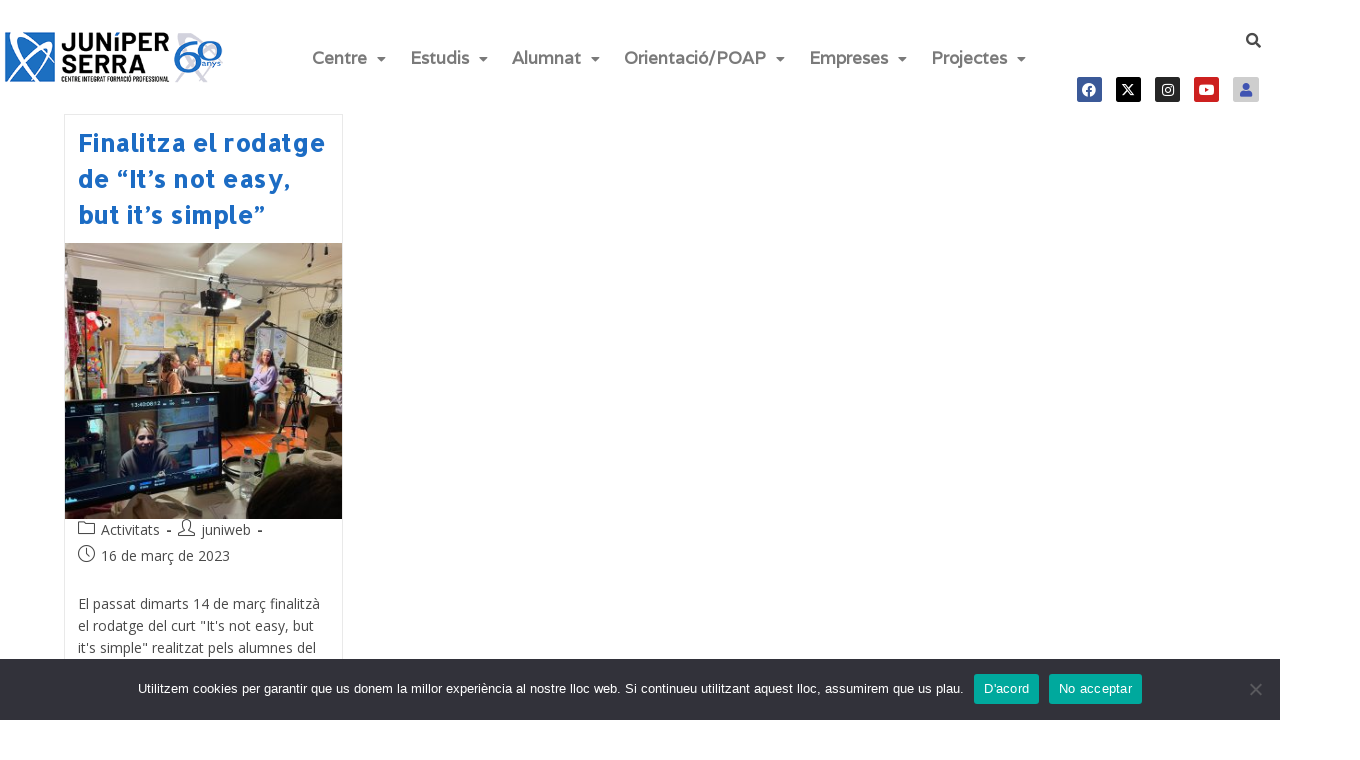

--- FILE ---
content_type: text/html; charset=UTF-8
request_url: https://cifpjuniperserra.com/2023/03/16/
body_size: 28705
content:
<!DOCTYPE html>
<html class="html" lang="ca">
<head>
	<meta charset="UTF-8">
	<link rel="profile" href="https://gmpg.org/xfn/11">

	  <script>
    window.pgc_selected_calendars = [];
    window.pgc_trans = {"calendar_options":"Calendar options","selected_calendars":"Selected calendars","all":"All","none":"None","public":"Public","public_calendars":"Public calendar(s)","show_calendar_filter":"Show calendar filter","edit_fullcalendar_config":"Edit FullCalendar config","hide_passed_events":"Hide passed events...","hide_future_events":"Hide future events...","popup_options":"Popup options","show":"Show","hide":"Hide","copy_fullcalendar_config_info":"Copy the default FullCalendar config if you want to change it. This is the configuration object that you can set as the second argument in the <code>FullCalendar.Calendar<\/code> constructor.","fullcalendar_docs_link":"See the <a target=\"_blank\" href=\"https:\/\/fullcalendar.io\/docs#toc\">FullCalendar documentation<\/a> for available configuration options.","eventpopup":"Show event popup","eventlink":"Show event link","eventdescription":"Show event description","eventlocation":"Show event location","eventattendees":"Show event attendees","eventattachments":"Show event attachments","eventcreator":"Show event creator","eventcalendarname":"Show calendarname","more_than":"...more than","days_ago":"days ago","days_from_now":"days from now","malformed_json":"Malformed JSON, this calendar will probably not display correctly","enter_one_or_more_public_calendar_ids":"Add at least one calendar!","malformed_json_short":"Malformed JSON","fullcalendar_config":"FullCalendar config","copy_default_fullcalendar_config":"Copy default FullCalendar config","comma_separated_list_calendar_ids":"Comma separated list of public calendar IDs","show_filter_bottom":"Show filter at bottom","show_filter_top":"Show filter at top","hide_filter":"Hide filter","filter_options":"Filter options","filter_uncheckedcalendarids":"Unchecked calendar IDs","plugin_version":"20251206","theme":"Theme","default":"Default","themes":["pgc-dark","pgc-light"],"fullcalendar_version":"5"};
  </script>
<meta name='robots' content='noindex, follow' />
<meta name="viewport" content="width=device-width, initial-scale=1">
	<!-- This site is optimized with the Yoast SEO plugin v26.7 - https://yoast.com/wordpress/plugins/seo/ -->
	<title>16 de març de 2023 | CIFP Juníper Serra</title>
	<meta property="og:locale" content="ca_ES" />
	<meta property="og:type" content="website" />
	<meta property="og:title" content="16 de març de 2023 | CIFP Juníper Serra" />
	<meta property="og:url" content="https://cifpjuniperserra.com/2023/03/16/" />
	<meta property="og:site_name" content="CIFP Juníper Serra" />
	<meta name="twitter:card" content="summary_large_image" />
	<meta name="twitter:site" content="@cifpjuniper" />
	<script type="application/ld+json" class="yoast-schema-graph">{"@context":"https://schema.org","@graph":[{"@type":"CollectionPage","@id":"https://cifpjuniperserra.com/2023/03/16/","url":"https://cifpjuniperserra.com/2023/03/16/","name":"16 de març de 2023 | CIFP Juníper Serra","isPartOf":{"@id":"https://cifpjuniperserra.com/#website"},"primaryImageOfPage":{"@id":"https://cifpjuniperserra.com/2023/03/16/#primaryimage"},"image":{"@id":"https://cifpjuniperserra.com/2023/03/16/#primaryimage"},"thumbnailUrl":"https://cifpjuniperserra.com/wp-content/uploads/2023/03/Rodatge-IMS32S-Traster.jpeg","breadcrumb":{"@id":"https://cifpjuniperserra.com/2023/03/16/#breadcrumb"},"inLanguage":"ca"},{"@type":"ImageObject","inLanguage":"ca","@id":"https://cifpjuniperserra.com/2023/03/16/#primaryimage","url":"https://cifpjuniperserra.com/wp-content/uploads/2023/03/Rodatge-IMS32S-Traster.jpeg","contentUrl":"https://cifpjuniperserra.com/wp-content/uploads/2023/03/Rodatge-IMS32S-Traster.jpeg","width":2048,"height":1536},{"@type":"BreadcrumbList","@id":"https://cifpjuniperserra.com/2023/03/16/#breadcrumb","itemListElement":[{"@type":"ListItem","position":1,"name":"Inici","item":"https://cifpjuniperserra.com/"},{"@type":"ListItem","position":2,"name":"Arxius de 16 de març de 2023"}]},{"@type":"WebSite","@id":"https://cifpjuniperserra.com/#website","url":"https://cifpjuniperserra.com/","name":"CIFP Juníper Serra","description":"L&#039;FP com a primera opció","publisher":{"@id":"https://cifpjuniperserra.com/#organization"},"potentialAction":[{"@type":"SearchAction","target":{"@type":"EntryPoint","urlTemplate":"https://cifpjuniperserra.com/?s={search_term_string}"},"query-input":{"@type":"PropertyValueSpecification","valueRequired":true,"valueName":"search_term_string"}}],"inLanguage":"ca"},{"@type":"Organization","@id":"https://cifpjuniperserra.com/#organization","name":"CIFP Juníper Serra","url":"https://cifpjuniperserra.com/","logo":{"@type":"ImageObject","inLanguage":"ca","@id":"https://cifpjuniperserra.com/#/schema/logo/image/","url":"https://cifpjuniperserra.com/wp-content/uploads/2020/08/LOGO_PRINCIPAL_TRANSPARENT.png","contentUrl":"https://cifpjuniperserra.com/wp-content/uploads/2020/08/LOGO_PRINCIPAL_TRANSPARENT.png","width":1307,"height":413,"caption":"CIFP Juníper Serra"},"image":{"@id":"https://cifpjuniperserra.com/#/schema/logo/image/"},"sameAs":["https://www.facebook.com/CIFP-Juníper-Serra-867125320315518/","https://x.com/cifpjuniper","https://www.instagram.com/cifp_juniperserra/","https://www.youtube.com/channel/UC0LW6gE-3Ik5-aeB4UdPG1g"]}]}</script>
	<!-- / Yoast SEO plugin. -->


<link rel='dns-prefetch' href='//cdn.jsdelivr.net' />
<link rel='dns-prefetch' href='//fonts.googleapis.com' />
<link rel="alternate" type="application/rss+xml" title="CIFP Juníper Serra &raquo; Canal d&#039;informació" href="https://cifpjuniperserra.com/feed/" />
<link rel="alternate" type="application/rss+xml" title="CIFP Juníper Serra &raquo; Canal dels comentaris" href="https://cifpjuniperserra.com/comments/feed/" />
<style id='wp-img-auto-sizes-contain-inline-css'>
img:is([sizes=auto i],[sizes^="auto," i]){contain-intrinsic-size:3000px 1500px}
/*# sourceURL=wp-img-auto-sizes-contain-inline-css */
</style>
<link rel='stylesheet' id='hfe-widgets-style-css' href='https://cifpjuniperserra.com/wp-content/plugins/header-footer-elementor/inc/widgets-css/frontend.css?ver=2.8.1' media='all' />
<link rel='stylesheet' id='bae-main-css' href='https://cifpjuniperserra.com/wp-content/plugins/document-embedder-addons-for-elementor/admin/assets/css/main.css?ver=6.9' media='all' />
<link rel='stylesheet' id='genericons-css' href='https://cifpjuniperserra.com/wp-content/plugins/ocean-extra/includes/menu-icons/includes/library/icon-selector/css/types/genericons.min.css?ver=3.4' media='all' />
<style id='wp-emoji-styles-inline-css'>

	img.wp-smiley, img.emoji {
		display: inline !important;
		border: none !important;
		box-shadow: none !important;
		height: 1em !important;
		width: 1em !important;
		margin: 0 0.07em !important;
		vertical-align: -0.1em !important;
		background: none !important;
		padding: 0 !important;
	}
/*# sourceURL=wp-emoji-styles-inline-css */
</style>
<style id='classic-theme-styles-inline-css'>
/*! This file is auto-generated */
.wp-block-button__link{color:#fff;background-color:#32373c;border-radius:9999px;box-shadow:none;text-decoration:none;padding:calc(.667em + 2px) calc(1.333em + 2px);font-size:1.125em}.wp-block-file__button{background:#32373c;color:#fff;text-decoration:none}
/*# sourceURL=/wp-includes/css/classic-themes.min.css */
</style>
<style id='global-styles-inline-css'>
:root{--wp--preset--aspect-ratio--square: 1;--wp--preset--aspect-ratio--4-3: 4/3;--wp--preset--aspect-ratio--3-4: 3/4;--wp--preset--aspect-ratio--3-2: 3/2;--wp--preset--aspect-ratio--2-3: 2/3;--wp--preset--aspect-ratio--16-9: 16/9;--wp--preset--aspect-ratio--9-16: 9/16;--wp--preset--color--black: #000000;--wp--preset--color--cyan-bluish-gray: #abb8c3;--wp--preset--color--white: #ffffff;--wp--preset--color--pale-pink: #f78da7;--wp--preset--color--vivid-red: #cf2e2e;--wp--preset--color--luminous-vivid-orange: #ff6900;--wp--preset--color--luminous-vivid-amber: #fcb900;--wp--preset--color--light-green-cyan: #7bdcb5;--wp--preset--color--vivid-green-cyan: #00d084;--wp--preset--color--pale-cyan-blue: #8ed1fc;--wp--preset--color--vivid-cyan-blue: #0693e3;--wp--preset--color--vivid-purple: #9b51e0;--wp--preset--gradient--vivid-cyan-blue-to-vivid-purple: linear-gradient(135deg,rgb(6,147,227) 0%,rgb(155,81,224) 100%);--wp--preset--gradient--light-green-cyan-to-vivid-green-cyan: linear-gradient(135deg,rgb(122,220,180) 0%,rgb(0,208,130) 100%);--wp--preset--gradient--luminous-vivid-amber-to-luminous-vivid-orange: linear-gradient(135deg,rgb(252,185,0) 0%,rgb(255,105,0) 100%);--wp--preset--gradient--luminous-vivid-orange-to-vivid-red: linear-gradient(135deg,rgb(255,105,0) 0%,rgb(207,46,46) 100%);--wp--preset--gradient--very-light-gray-to-cyan-bluish-gray: linear-gradient(135deg,rgb(238,238,238) 0%,rgb(169,184,195) 100%);--wp--preset--gradient--cool-to-warm-spectrum: linear-gradient(135deg,rgb(74,234,220) 0%,rgb(151,120,209) 20%,rgb(207,42,186) 40%,rgb(238,44,130) 60%,rgb(251,105,98) 80%,rgb(254,248,76) 100%);--wp--preset--gradient--blush-light-purple: linear-gradient(135deg,rgb(255,206,236) 0%,rgb(152,150,240) 100%);--wp--preset--gradient--blush-bordeaux: linear-gradient(135deg,rgb(254,205,165) 0%,rgb(254,45,45) 50%,rgb(107,0,62) 100%);--wp--preset--gradient--luminous-dusk: linear-gradient(135deg,rgb(255,203,112) 0%,rgb(199,81,192) 50%,rgb(65,88,208) 100%);--wp--preset--gradient--pale-ocean: linear-gradient(135deg,rgb(255,245,203) 0%,rgb(182,227,212) 50%,rgb(51,167,181) 100%);--wp--preset--gradient--electric-grass: linear-gradient(135deg,rgb(202,248,128) 0%,rgb(113,206,126) 100%);--wp--preset--gradient--midnight: linear-gradient(135deg,rgb(2,3,129) 0%,rgb(40,116,252) 100%);--wp--preset--font-size--small: 13px;--wp--preset--font-size--medium: 20px;--wp--preset--font-size--large: 36px;--wp--preset--font-size--x-large: 42px;--wp--preset--spacing--20: 0.44rem;--wp--preset--spacing--30: 0.67rem;--wp--preset--spacing--40: 1rem;--wp--preset--spacing--50: 1.5rem;--wp--preset--spacing--60: 2.25rem;--wp--preset--spacing--70: 3.38rem;--wp--preset--spacing--80: 5.06rem;--wp--preset--shadow--natural: 6px 6px 9px rgba(0, 0, 0, 0.2);--wp--preset--shadow--deep: 12px 12px 50px rgba(0, 0, 0, 0.4);--wp--preset--shadow--sharp: 6px 6px 0px rgba(0, 0, 0, 0.2);--wp--preset--shadow--outlined: 6px 6px 0px -3px rgb(255, 255, 255), 6px 6px rgb(0, 0, 0);--wp--preset--shadow--crisp: 6px 6px 0px rgb(0, 0, 0);}:where(.is-layout-flex){gap: 0.5em;}:where(.is-layout-grid){gap: 0.5em;}body .is-layout-flex{display: flex;}.is-layout-flex{flex-wrap: wrap;align-items: center;}.is-layout-flex > :is(*, div){margin: 0;}body .is-layout-grid{display: grid;}.is-layout-grid > :is(*, div){margin: 0;}:where(.wp-block-columns.is-layout-flex){gap: 2em;}:where(.wp-block-columns.is-layout-grid){gap: 2em;}:where(.wp-block-post-template.is-layout-flex){gap: 1.25em;}:where(.wp-block-post-template.is-layout-grid){gap: 1.25em;}.has-black-color{color: var(--wp--preset--color--black) !important;}.has-cyan-bluish-gray-color{color: var(--wp--preset--color--cyan-bluish-gray) !important;}.has-white-color{color: var(--wp--preset--color--white) !important;}.has-pale-pink-color{color: var(--wp--preset--color--pale-pink) !important;}.has-vivid-red-color{color: var(--wp--preset--color--vivid-red) !important;}.has-luminous-vivid-orange-color{color: var(--wp--preset--color--luminous-vivid-orange) !important;}.has-luminous-vivid-amber-color{color: var(--wp--preset--color--luminous-vivid-amber) !important;}.has-light-green-cyan-color{color: var(--wp--preset--color--light-green-cyan) !important;}.has-vivid-green-cyan-color{color: var(--wp--preset--color--vivid-green-cyan) !important;}.has-pale-cyan-blue-color{color: var(--wp--preset--color--pale-cyan-blue) !important;}.has-vivid-cyan-blue-color{color: var(--wp--preset--color--vivid-cyan-blue) !important;}.has-vivid-purple-color{color: var(--wp--preset--color--vivid-purple) !important;}.has-black-background-color{background-color: var(--wp--preset--color--black) !important;}.has-cyan-bluish-gray-background-color{background-color: var(--wp--preset--color--cyan-bluish-gray) !important;}.has-white-background-color{background-color: var(--wp--preset--color--white) !important;}.has-pale-pink-background-color{background-color: var(--wp--preset--color--pale-pink) !important;}.has-vivid-red-background-color{background-color: var(--wp--preset--color--vivid-red) !important;}.has-luminous-vivid-orange-background-color{background-color: var(--wp--preset--color--luminous-vivid-orange) !important;}.has-luminous-vivid-amber-background-color{background-color: var(--wp--preset--color--luminous-vivid-amber) !important;}.has-light-green-cyan-background-color{background-color: var(--wp--preset--color--light-green-cyan) !important;}.has-vivid-green-cyan-background-color{background-color: var(--wp--preset--color--vivid-green-cyan) !important;}.has-pale-cyan-blue-background-color{background-color: var(--wp--preset--color--pale-cyan-blue) !important;}.has-vivid-cyan-blue-background-color{background-color: var(--wp--preset--color--vivid-cyan-blue) !important;}.has-vivid-purple-background-color{background-color: var(--wp--preset--color--vivid-purple) !important;}.has-black-border-color{border-color: var(--wp--preset--color--black) !important;}.has-cyan-bluish-gray-border-color{border-color: var(--wp--preset--color--cyan-bluish-gray) !important;}.has-white-border-color{border-color: var(--wp--preset--color--white) !important;}.has-pale-pink-border-color{border-color: var(--wp--preset--color--pale-pink) !important;}.has-vivid-red-border-color{border-color: var(--wp--preset--color--vivid-red) !important;}.has-luminous-vivid-orange-border-color{border-color: var(--wp--preset--color--luminous-vivid-orange) !important;}.has-luminous-vivid-amber-border-color{border-color: var(--wp--preset--color--luminous-vivid-amber) !important;}.has-light-green-cyan-border-color{border-color: var(--wp--preset--color--light-green-cyan) !important;}.has-vivid-green-cyan-border-color{border-color: var(--wp--preset--color--vivid-green-cyan) !important;}.has-pale-cyan-blue-border-color{border-color: var(--wp--preset--color--pale-cyan-blue) !important;}.has-vivid-cyan-blue-border-color{border-color: var(--wp--preset--color--vivid-cyan-blue) !important;}.has-vivid-purple-border-color{border-color: var(--wp--preset--color--vivid-purple) !important;}.has-vivid-cyan-blue-to-vivid-purple-gradient-background{background: var(--wp--preset--gradient--vivid-cyan-blue-to-vivid-purple) !important;}.has-light-green-cyan-to-vivid-green-cyan-gradient-background{background: var(--wp--preset--gradient--light-green-cyan-to-vivid-green-cyan) !important;}.has-luminous-vivid-amber-to-luminous-vivid-orange-gradient-background{background: var(--wp--preset--gradient--luminous-vivid-amber-to-luminous-vivid-orange) !important;}.has-luminous-vivid-orange-to-vivid-red-gradient-background{background: var(--wp--preset--gradient--luminous-vivid-orange-to-vivid-red) !important;}.has-very-light-gray-to-cyan-bluish-gray-gradient-background{background: var(--wp--preset--gradient--very-light-gray-to-cyan-bluish-gray) !important;}.has-cool-to-warm-spectrum-gradient-background{background: var(--wp--preset--gradient--cool-to-warm-spectrum) !important;}.has-blush-light-purple-gradient-background{background: var(--wp--preset--gradient--blush-light-purple) !important;}.has-blush-bordeaux-gradient-background{background: var(--wp--preset--gradient--blush-bordeaux) !important;}.has-luminous-dusk-gradient-background{background: var(--wp--preset--gradient--luminous-dusk) !important;}.has-pale-ocean-gradient-background{background: var(--wp--preset--gradient--pale-ocean) !important;}.has-electric-grass-gradient-background{background: var(--wp--preset--gradient--electric-grass) !important;}.has-midnight-gradient-background{background: var(--wp--preset--gradient--midnight) !important;}.has-small-font-size{font-size: var(--wp--preset--font-size--small) !important;}.has-medium-font-size{font-size: var(--wp--preset--font-size--medium) !important;}.has-large-font-size{font-size: var(--wp--preset--font-size--large) !important;}.has-x-large-font-size{font-size: var(--wp--preset--font-size--x-large) !important;}
:where(.wp-block-post-template.is-layout-flex){gap: 1.25em;}:where(.wp-block-post-template.is-layout-grid){gap: 1.25em;}
:where(.wp-block-term-template.is-layout-flex){gap: 1.25em;}:where(.wp-block-term-template.is-layout-grid){gap: 1.25em;}
:where(.wp-block-columns.is-layout-flex){gap: 2em;}:where(.wp-block-columns.is-layout-grid){gap: 2em;}
:root :where(.wp-block-pullquote){font-size: 1.5em;line-height: 1.6;}
/*# sourceURL=global-styles-inline-css */
</style>
<link rel='stylesheet' id='cookie-notice-front-css' href='https://cifpjuniperserra.com/wp-content/plugins/cookie-notice/css/front.min.css?ver=2.5.11' media='all' />
<link rel='stylesheet' id='events_calendar_google-css' href='https://cifpjuniperserra.com/wp-content/plugins/events-calendar-for-google/public/css/events-calendar-for-google-public.css?ver=3.2.2' media='all' />
<link rel='stylesheet' id='gc_font_style-css' href='https://cifpjuniperserra.com/wp-content/plugins/events-calendar-for-google/public/css/events-fontawesome.css?ver=3.2.2' media='all' />
<link rel='stylesheet' id='wpos-slick-style-css' href='https://cifpjuniperserra.com/wp-content/plugins/wp-responsive-recent-post-slider/assets/css/slick.css?ver=3.7.1' media='all' />
<link rel='stylesheet' id='wppsac-public-style-css' href='https://cifpjuniperserra.com/wp-content/plugins/wp-responsive-recent-post-slider/assets/css/recent-post-style.css?ver=3.7.1' media='all' />
<link rel='stylesheet' id='dearflip-css-css' href='https://cdn.jsdelivr.net/npm/@dearhive/dearflip-jquery-flipbook@1.7.3/dflip/css/dflip.min.css?ver=1.7.3' media='all' />
<link rel='stylesheet' id='hfe-style-css' href='https://cifpjuniperserra.com/wp-content/plugins/header-footer-elementor/assets/css/header-footer-elementor.css?ver=2.8.1' media='all' />
<link rel='stylesheet' id='elementor-icons-css' href='https://cifpjuniperserra.com/wp-content/plugins/elementor/assets/lib/eicons/css/elementor-icons.min.css?ver=5.45.0' media='all' />
<link rel='stylesheet' id='elementor-frontend-css' href='https://cifpjuniperserra.com/wp-content/plugins/elementor/assets/css/frontend.min.css?ver=3.34.1' media='all' />
<link rel='stylesheet' id='elementor-post-85-css' href='https://cifpjuniperserra.com/wp-content/uploads/elementor/css/post-85.css?ver=1768570753' media='all' />
<link rel='stylesheet' id='elementor-post-366-css' href='https://cifpjuniperserra.com/wp-content/uploads/elementor/css/post-366.css?ver=1768570754' media='all' />
<link rel='stylesheet' id='elementor-post-125-css' href='https://cifpjuniperserra.com/wp-content/uploads/elementor/css/post-125.css?ver=1768570754' media='all' />
<link rel='stylesheet' id='elementor-post-1618-css' href='https://cifpjuniperserra.com/wp-content/uploads/elementor/css/post-1618.css?ver=1768570754' media='all' />
<link rel='stylesheet' id='font-awesome-css' href='https://cifpjuniperserra.com/wp-content/themes/oceanwp/assets/fonts/fontawesome/css/all.min.css?ver=6.7.2' media='all' />
<link rel='stylesheet' id='simple-line-icons-css' href='https://cifpjuniperserra.com/wp-content/themes/oceanwp/assets/css/third/simple-line-icons.min.css?ver=2.4.0' media='all' />
<link rel='stylesheet' id='oceanwp-style-css' href='https://cifpjuniperserra.com/wp-content/themes/oceanwp/assets/css/style.min.css?ver=4.1.4' media='all' />
<style id='oceanwp-style-inline-css'>
div.wpforms-container-full .wpforms-form input[type=submit]:hover,
			div.wpforms-container-full .wpforms-form input[type=submit]:focus,
			div.wpforms-container-full .wpforms-form input[type=submit]:active,
			div.wpforms-container-full .wpforms-form button[type=submit]:hover,
			div.wpforms-container-full .wpforms-form button[type=submit]:focus,
			div.wpforms-container-full .wpforms-form button[type=submit]:active,
			div.wpforms-container-full .wpforms-form .wpforms-page-button:hover,
			div.wpforms-container-full .wpforms-form .wpforms-page-button:active,
			div.wpforms-container-full .wpforms-form .wpforms-page-button:focus {
				border: none;
			}
/*# sourceURL=oceanwp-style-inline-css */
</style>
<link rel='stylesheet' id='oceanwp-google-font-allerta-css' href='//fonts.googleapis.com/css?family=Allerta%3A100%2C200%2C300%2C400%2C500%2C600%2C700%2C800%2C900%2C100i%2C200i%2C300i%2C400i%2C500i%2C600i%2C700i%2C800i%2C900i&#038;subset=latin&#038;display=swap&#038;ver=6.9' media='all' />
<link rel='stylesheet' id='oceanwp-google-font-anton-css' href='//fonts.googleapis.com/css?family=Anton%3A100%2C200%2C300%2C400%2C500%2C600%2C700%2C800%2C900%2C100i%2C200i%2C300i%2C400i%2C500i%2C600i%2C700i%2C800i%2C900i&#038;subset=latin&#038;display=swap&#038;ver=6.9' media='all' />
<link rel='stylesheet' id='dashicons-css' href='https://cifpjuniperserra.com/wp-includes/css/dashicons.min.css?ver=6.9' media='all' />
<link rel='stylesheet' id='hfe-elementor-icons-css' href='https://cifpjuniperserra.com/wp-content/plugins/elementor/assets/lib/eicons/css/elementor-icons.min.css?ver=5.34.0' media='all' />
<link rel='stylesheet' id='hfe-icons-list-css' href='https://cifpjuniperserra.com/wp-content/plugins/elementor/assets/css/widget-icon-list.min.css?ver=3.24.3' media='all' />
<link rel='stylesheet' id='hfe-social-icons-css' href='https://cifpjuniperserra.com/wp-content/plugins/elementor/assets/css/widget-social-icons.min.css?ver=3.24.0' media='all' />
<link rel='stylesheet' id='hfe-social-share-icons-brands-css' href='https://cifpjuniperserra.com/wp-content/plugins/elementor/assets/lib/font-awesome/css/brands.css?ver=5.15.3' media='all' />
<link rel='stylesheet' id='hfe-social-share-icons-fontawesome-css' href='https://cifpjuniperserra.com/wp-content/plugins/elementor/assets/lib/font-awesome/css/fontawesome.css?ver=5.15.3' media='all' />
<link rel='stylesheet' id='hfe-nav-menu-icons-css' href='https://cifpjuniperserra.com/wp-content/plugins/elementor/assets/lib/font-awesome/css/solid.css?ver=5.15.3' media='all' />
<link rel='stylesheet' id='oe-widgets-style-css' href='https://cifpjuniperserra.com/wp-content/plugins/ocean-extra/assets/css/widgets.css?ver=6.9' media='all' />
<link rel='stylesheet' id='elementor-gf-roboto-css' href='https://fonts.googleapis.com/css?family=Roboto:100,100italic,200,200italic,300,300italic,400,400italic,500,500italic,600,600italic,700,700italic,800,800italic,900,900italic&#038;display=auto' media='all' />
<link rel='stylesheet' id='elementor-gf-robotoslab-css' href='https://fonts.googleapis.com/css?family=Roboto+Slab:100,100italic,200,200italic,300,300italic,400,400italic,500,500italic,600,600italic,700,700italic,800,800italic,900,900italic&#038;display=auto' media='all' />
<link rel='stylesheet' id='elementor-gf-varela-css' href='https://fonts.googleapis.com/css?family=Varela:100,100italic,200,200italic,300,300italic,400,400italic,500,500italic,600,600italic,700,700italic,800,800italic,900,900italic&#038;display=auto' media='all' />
<link rel='stylesheet' id='elementor-gf-opensans-css' href='https://fonts.googleapis.com/css?family=Open+Sans:100,100italic,200,200italic,300,300italic,400,400italic,500,500italic,600,600italic,700,700italic,800,800italic,900,900italic&#038;display=auto' media='all' />
<link rel='stylesheet' id='elementor-icons-shared-0-css' href='https://cifpjuniperserra.com/wp-content/plugins/elementor/assets/lib/font-awesome/css/fontawesome.min.css?ver=5.15.3' media='all' />
<link rel='stylesheet' id='elementor-icons-fa-solid-css' href='https://cifpjuniperserra.com/wp-content/plugins/elementor/assets/lib/font-awesome/css/solid.min.css?ver=5.15.3' media='all' />
<link rel='stylesheet' id='elementor-icons-fa-regular-css' href='https://cifpjuniperserra.com/wp-content/plugins/elementor/assets/lib/font-awesome/css/regular.min.css?ver=5.15.3' media='all' />
<link rel='stylesheet' id='elementor-icons-fa-brands-css' href='https://cifpjuniperserra.com/wp-content/plugins/elementor/assets/lib/font-awesome/css/brands.min.css?ver=5.15.3' media='all' />
<script id="cookie-notice-front-js-before">
var cnArgs = {"ajaxUrl":"https:\/\/cifpjuniperserra.com\/wp-admin\/admin-ajax.php","nonce":"03b21eefd5","hideEffect":"fade","position":"bottom","onScroll":false,"onScrollOffset":100,"onClick":false,"cookieName":"cookie_notice_accepted","cookieTime":2592000,"cookieTimeRejected":2592000,"globalCookie":false,"redirection":false,"cache":false,"revokeCookies":false,"revokeCookiesOpt":"automatic"};

//# sourceURL=cookie-notice-front-js-before
</script>
<script src="https://cifpjuniperserra.com/wp-content/plugins/cookie-notice/js/front.min.js?ver=2.5.11" id="cookie-notice-front-js"></script>
<script src="https://cifpjuniperserra.com/wp-includes/js/jquery/jquery.min.js?ver=3.7.1" id="jquery-core-js"></script>
<script src="https://cifpjuniperserra.com/wp-includes/js/jquery/jquery-migrate.min.js?ver=3.4.1" id="jquery-migrate-js"></script>
<script id="jquery-js-after">
!function($){"use strict";$(document).ready(function(){$(this).scrollTop()>100&&$(".hfe-scroll-to-top-wrap").removeClass("hfe-scroll-to-top-hide"),$(window).scroll(function(){$(this).scrollTop()<100?$(".hfe-scroll-to-top-wrap").fadeOut(300):$(".hfe-scroll-to-top-wrap").fadeIn(300)}),$(".hfe-scroll-to-top-wrap").on("click",function(){$("html, body").animate({scrollTop:0},300);return!1})})}(jQuery);
!function($){'use strict';$(document).ready(function(){var bar=$('.hfe-reading-progress-bar');if(!bar.length)return;$(window).on('scroll',function(){var s=$(window).scrollTop(),d=$(document).height()-$(window).height(),p=d? s/d*100:0;bar.css('width',p+'%')});});}(jQuery);
//# sourceURL=jquery-js-after
</script>
<script src="https://cifpjuniperserra.com/wp-content/plugins/events-calendar-for-google/public/js/events-calendar-for-google-public.js?ver=3.2.2" id="public-event-js-js"></script>
<link rel="https://api.w.org/" href="https://cifpjuniperserra.com/wp-json/" /><link rel="EditURI" type="application/rsd+xml" title="RSD" href="https://cifpjuniperserra.com/xmlrpc.php?rsd" />
<meta name="generator" content="WordPress 6.9" />
<!-- Analytics by WP Statistics - https://wp-statistics.com -->
<meta name="generator" content="Elementor 3.34.1; features: additional_custom_breakpoints; settings: css_print_method-external, google_font-enabled, font_display-auto">
			<style>
				.e-con.e-parent:nth-of-type(n+4):not(.e-lazyloaded):not(.e-no-lazyload),
				.e-con.e-parent:nth-of-type(n+4):not(.e-lazyloaded):not(.e-no-lazyload) * {
					background-image: none !important;
				}
				@media screen and (max-height: 1024px) {
					.e-con.e-parent:nth-of-type(n+3):not(.e-lazyloaded):not(.e-no-lazyload),
					.e-con.e-parent:nth-of-type(n+3):not(.e-lazyloaded):not(.e-no-lazyload) * {
						background-image: none !important;
					}
				}
				@media screen and (max-height: 640px) {
					.e-con.e-parent:nth-of-type(n+2):not(.e-lazyloaded):not(.e-no-lazyload),
					.e-con.e-parent:nth-of-type(n+2):not(.e-lazyloaded):not(.e-no-lazyload) * {
						background-image: none !important;
					}
				}
			</style>
			<link rel="icon" href="https://cifpjuniperserra.com/wp-content/uploads/2020/09/cropped-icona-32x32.png" sizes="32x32" />
<link rel="icon" href="https://cifpjuniperserra.com/wp-content/uploads/2020/09/cropped-icona-192x192.png" sizes="192x192" />
<link rel="apple-touch-icon" href="https://cifpjuniperserra.com/wp-content/uploads/2020/09/cropped-icona-180x180.png" />
<meta name="msapplication-TileImage" content="https://cifpjuniperserra.com/wp-content/uploads/2020/09/cropped-icona-270x270.png" />
<!-- OceanWP CSS -->
<style type="text/css">
/* Colors */a{color:#004581}a .owp-icon use{stroke:#004581}body .theme-button,body input[type="submit"],body button[type="submit"],body button,body .button,body div.wpforms-container-full .wpforms-form input[type=submit],body div.wpforms-container-full .wpforms-form button[type=submit],body div.wpforms-container-full .wpforms-form .wpforms-page-button,.woocommerce-cart .wp-element-button,.woocommerce-checkout .wp-element-button,.wp-block-button__link{border-color:#ffffff}body .theme-button:hover,body input[type="submit"]:hover,body button[type="submit"]:hover,body button:hover,body .button:hover,body div.wpforms-container-full .wpforms-form input[type=submit]:hover,body div.wpforms-container-full .wpforms-form input[type=submit]:active,body div.wpforms-container-full .wpforms-form button[type=submit]:hover,body div.wpforms-container-full .wpforms-form button[type=submit]:active,body div.wpforms-container-full .wpforms-form .wpforms-page-button:hover,body div.wpforms-container-full .wpforms-form .wpforms-page-button:active,.woocommerce-cart .wp-element-button:hover,.woocommerce-checkout .wp-element-button:hover,.wp-block-button__link:hover{border-color:#ffffff}/* OceanWP Style Settings CSS */.container{width:1751px}@media only screen and (min-width:960px){.content-area,.content-left-sidebar .content-area{width:71%}}@media only screen and (min-width:960px){.widget-area,.content-left-sidebar .widget-area{width:27%}}.separate-layout .content-area,.separate-layout.content-left-sidebar .content-area,.content-both-sidebars.scs-style .content-area,.separate-layout.content-both-sidebars.ssc-style .content-area,body.separate-blog.separate-layout #blog-entries >*,body.separate-blog.separate-layout .oceanwp-pagination,body.separate-blog.separate-layout .blog-entry.grid-entry .blog-entry-inner{padding:30pxpx}.separate-layout.content-full-width .content-area{padding:30pxpx !important}.boxed-layout #wrap,.boxed-layout .parallax-footer,.boxed-layout .owp-floating-bar{width:1244px}.theme-button,input[type="submit"],button[type="submit"],button,.button,body div.wpforms-container-full .wpforms-form input[type=submit],body div.wpforms-container-full .wpforms-form button[type=submit],body div.wpforms-container-full .wpforms-form .wpforms-page-button{border-style:solid}.theme-button,input[type="submit"],button[type="submit"],button,.button,body div.wpforms-container-full .wpforms-form input[type=submit],body div.wpforms-container-full .wpforms-form button[type=submit],body div.wpforms-container-full .wpforms-form .wpforms-page-button{border-width:1px}form input[type="text"],form input[type="password"],form input[type="email"],form input[type="url"],form input[type="date"],form input[type="month"],form input[type="time"],form input[type="datetime"],form input[type="datetime-local"],form input[type="week"],form input[type="number"],form input[type="search"],form input[type="tel"],form input[type="color"],form select,form textarea,.woocommerce .woocommerce-checkout .select2-container--default .select2-selection--single{border-style:solid}body div.wpforms-container-full .wpforms-form input[type=date],body div.wpforms-container-full .wpforms-form input[type=datetime],body div.wpforms-container-full .wpforms-form input[type=datetime-local],body div.wpforms-container-full .wpforms-form input[type=email],body div.wpforms-container-full .wpforms-form input[type=month],body div.wpforms-container-full .wpforms-form input[type=number],body div.wpforms-container-full .wpforms-form input[type=password],body div.wpforms-container-full .wpforms-form input[type=range],body div.wpforms-container-full .wpforms-form input[type=search],body div.wpforms-container-full .wpforms-form input[type=tel],body div.wpforms-container-full .wpforms-form input[type=text],body div.wpforms-container-full .wpforms-form input[type=time],body div.wpforms-container-full .wpforms-form input[type=url],body div.wpforms-container-full .wpforms-form input[type=week],body div.wpforms-container-full .wpforms-form select,body div.wpforms-container-full .wpforms-form textarea{border-style:solid}form input[type="text"],form input[type="password"],form input[type="email"],form input[type="url"],form input[type="date"],form input[type="month"],form input[type="time"],form input[type="datetime"],form input[type="datetime-local"],form input[type="week"],form input[type="number"],form input[type="search"],form input[type="tel"],form input[type="color"],form select,form textarea{border-radius:3px}body div.wpforms-container-full .wpforms-form input[type=date],body div.wpforms-container-full .wpforms-form input[type=datetime],body div.wpforms-container-full .wpforms-form input[type=datetime-local],body div.wpforms-container-full .wpforms-form input[type=email],body div.wpforms-container-full .wpforms-form input[type=month],body div.wpforms-container-full .wpforms-form input[type=number],body div.wpforms-container-full .wpforms-form input[type=password],body div.wpforms-container-full .wpforms-form input[type=range],body div.wpforms-container-full .wpforms-form input[type=search],body div.wpforms-container-full .wpforms-form input[type=tel],body div.wpforms-container-full .wpforms-form input[type=text],body div.wpforms-container-full .wpforms-form input[type=time],body div.wpforms-container-full .wpforms-form input[type=url],body div.wpforms-container-full .wpforms-form input[type=week],body div.wpforms-container-full .wpforms-form select,body div.wpforms-container-full .wpforms-form textarea{border-radius:3px}#main #content-wrap,.separate-layout #main #content-wrap{padding-top:0;padding-bottom:11px}.page-numbers a,.page-numbers span:not(.elementor-screen-only),.page-links span{font-size:20px}@media (max-width:768px){.page-numbers a,.page-numbers span:not(.elementor-screen-only),.page-links span{font-size:px}}@media (max-width:480px){.page-numbers a,.page-numbers span:not(.elementor-screen-only),.page-links span{font-size:px}}#scroll-top{width:35px;height:35px;line-height:35px}#scroll-top{font-size:39px}#scroll-top .owp-icon{width:39px;height:39px}/* Header */#site-logo #site-logo-inner,.oceanwp-social-menu .social-menu-inner,#site-header.full_screen-header .menu-bar-inner,.after-header-content .after-header-content-inner{height:78px}#site-navigation-wrap .dropdown-menu >li >a,#site-navigation-wrap .dropdown-menu >li >span.opl-logout-link,.oceanwp-mobile-menu-icon a,.mobile-menu-close,.after-header-content-inner >a{line-height:78px}#site-header.has-header-media .overlay-header-media{background-color:rgba(0,0,0,0.5)}#site-logo #site-logo-inner a img,#site-header.center-header #site-navigation-wrap .middle-site-logo a img{max-width:220px}#site-header #site-logo #site-logo-inner a img,#site-header.center-header #site-navigation-wrap .middle-site-logo a img{max-height:133px}.dropdown-menu .sub-menu{min-width:224px}/* Blog CSS */.blog-entry.post .blog-entry-header .entry-title a{color:#1c6cc4}.single-post .entry-title{color:#1c6cc4}.ocean-single-post-header ul.meta-item li a:hover{color:#333333}/* Sidebar */.widget-area{background-color:#f4f4f4}.widget-area{padding:0 0 0 31px!important}/* Typography */body{font-size:14px;line-height:1.8}h1,h2,h3,h4,h5,h6,.theme-heading,.widget-title,.oceanwp-widget-recent-posts-title,.comment-reply-title,.entry-title,.sidebar-box .widget-title{line-height:1.4}h1{font-size:23px;line-height:1.4}h2{font-size:20px;line-height:1.4}h3{font-size:18px;line-height:1.4}h4{font-size:17px;line-height:1.4}h5{font-size:14px;line-height:1.4}h6{font-size:15px;line-height:1.4}.page-header .page-header-title,.page-header.background-image-page-header .page-header-title{font-size:32px;line-height:1.4}.page-header .page-subheading{font-size:15px;line-height:1.8}.site-breadcrumbs,.site-breadcrumbs a{font-size:13px;line-height:1.4}#top-bar-content,#top-bar-social-alt{font-size:12px;line-height:1.8}#site-logo a.site-logo-text{font-size:24px;line-height:1.8}.dropdown-menu ul li a.menu-link,#site-header.full_screen-header .fs-dropdown-menu ul.sub-menu li a{font-size:12px;line-height:1.2;letter-spacing:.6px}.sidr-class-dropdown-menu li a,a.sidr-class-toggle-sidr-close,#mobile-dropdown ul li a,body #mobile-fullscreen ul li a{font-size:15px;line-height:1.8}.blog-entry.post .blog-entry-header .entry-title a{font-family:Allerta;font-size:24px;line-height:1.5;letter-spacing:.5px;font-weight:600}.ocean-single-post-header .single-post-title{font-size:34px;line-height:1.4;letter-spacing:.6px}.ocean-single-post-header ul.meta-item li,.ocean-single-post-header ul.meta-item li a{font-size:13px;line-height:1.4;letter-spacing:.6px}.ocean-single-post-header .post-author-name,.ocean-single-post-header .post-author-name a{font-size:14px;line-height:1.4;letter-spacing:.6px}.ocean-single-post-header .post-author-description{font-size:12px;line-height:1.4;letter-spacing:.6px}.single-post .entry-title{font-family:Anton;font-size:30px;line-height:1.3;letter-spacing:3.2px;font-weight:600}@media screen and (max-width:480px){.single-post .entry-title{line-height:1.2}}.single-post ul.meta li,.single-post ul.meta li a{font-size:14px;line-height:1.4;letter-spacing:.6px}.sidebar-box .widget-title,.sidebar-box.widget_block .wp-block-heading{font-size:13px;line-height:1;letter-spacing:1px}#footer-widgets .footer-box .widget-title{font-size:13px;line-height:1;letter-spacing:1px}#footer-bottom #copyright{font-size:12px;line-height:1}#footer-bottom #footer-bottom-menu{font-size:12px;line-height:1}.woocommerce-store-notice.demo_store{line-height:2;letter-spacing:1.5px}.demo_store .woocommerce-store-notice__dismiss-link{line-height:2;letter-spacing:1.5px}.woocommerce ul.products li.product li.title h2,.woocommerce ul.products li.product li.title a{font-size:14px;line-height:1.5}.woocommerce ul.products li.product li.category,.woocommerce ul.products li.product li.category a{font-size:12px;line-height:1}.woocommerce ul.products li.product .price{font-size:18px;line-height:1}.woocommerce ul.products li.product .button,.woocommerce ul.products li.product .product-inner .added_to_cart{font-size:12px;line-height:1.5;letter-spacing:1px}.woocommerce ul.products li.owp-woo-cond-notice span,.woocommerce ul.products li.owp-woo-cond-notice a{font-size:16px;line-height:1;letter-spacing:1px;font-weight:600;text-transform:capitalize}.woocommerce div.product .product_title{font-size:24px;line-height:1.4;letter-spacing:.6px}.woocommerce div.product p.price{font-size:36px;line-height:1}.woocommerce .owp-btn-normal .summary form button.button,.woocommerce .owp-btn-big .summary form button.button,.woocommerce .owp-btn-very-big .summary form button.button{font-size:12px;line-height:1.5;letter-spacing:1px;text-transform:uppercase}.woocommerce div.owp-woo-single-cond-notice span,.woocommerce div.owp-woo-single-cond-notice a{font-size:18px;line-height:2;letter-spacing:1.5px;font-weight:600;text-transform:capitalize}.ocean-preloader--active .preloader-after-content{font-size:20px;line-height:1.8;letter-spacing:.6px}
</style></head>

<body class="archive date wp-custom-logo wp-embed-responsive wp-theme-oceanwp cookies-not-set eio-default ehf-header ehf-footer ehf-template-oceanwp ehf-stylesheet-oceanwp oceanwp-theme dropdown-mobile has-transparent-header no-header-border default-breakpoint content-full-width has-breadcrumbs has-blog-grid elementor-default elementor-kit-85" itemscope="itemscope" itemtype="https://schema.org/WebPage">

	
	
	<div id="outer-wrap" class="site clr">

		<a class="skip-link screen-reader-text" href="#main">Vés al contingut</a>

		
		<div id="wrap" class="clr">

			
					<header id="masthead" itemscope="itemscope" itemtype="https://schema.org/WPHeader">
			<p class="main-title bhf-hidden" itemprop="headline"><a href="https://cifpjuniperserra.com" title="CIFP Juníper Serra" rel="home">CIFP Juníper Serra</a></p>
					<div data-elementor-type="wp-post" data-elementor-id="366" class="elementor elementor-366">
						<section class="elementor-section elementor-top-section elementor-element elementor-element-6a9fee0 elementor-section-full_width elementor-section-height-min-height elementor-section-height-default elementor-section-items-middle" data-id="6a9fee0" data-element_type="section">
						<div class="elementor-container elementor-column-gap-no">
					<div class="elementor-column elementor-col-100 elementor-top-column elementor-element elementor-element-23fadb6" data-id="23fadb6" data-element_type="column">
			<div class="elementor-widget-wrap elementor-element-populated">
						<section class="elementor-section elementor-inner-section elementor-element elementor-element-654b9bc elementor-section-full_width elementor-section-height-min-height elementor-section-height-default" data-id="654b9bc" data-element_type="section">
						<div class="elementor-container elementor-column-gap-default">
					<div class="elementor-column elementor-col-33 elementor-inner-column elementor-element elementor-element-1b13159" data-id="1b13159" data-element_type="column">
			<div class="elementor-widget-wrap elementor-element-populated">
						<div class="elementor-element elementor-element-69f1420 elementor-widget elementor-widget-image" data-id="69f1420" data-element_type="widget" data-widget_type="image.default">
				<div class="elementor-widget-container">
																<a href="/">
							<img width="350" height="80" src="https://cifpjuniperserra.com/wp-content/uploads/2025/01/LOGO_PRINCIPAL-60-anys-2.png" class="elementor-animation-grow attachment-large size-large wp-image-14672" alt="" srcset="https://cifpjuniperserra.com/wp-content/uploads/2025/01/LOGO_PRINCIPAL-60-anys-2.png 350w, https://cifpjuniperserra.com/wp-content/uploads/2025/01/LOGO_PRINCIPAL-60-anys-2-300x69.png 300w" sizes="(max-width: 350px) 100vw, 350px" />								</a>
															</div>
				</div>
					</div>
		</div>
				<div class="elementor-column elementor-col-33 elementor-inner-column elementor-element elementor-element-ff51029" data-id="ff51029" data-element_type="column">
			<div class="elementor-widget-wrap elementor-element-populated">
						<div class="elementor-element elementor-element-c33712d elementor-widget elementor-widget-spacer" data-id="c33712d" data-element_type="widget" data-widget_type="spacer.default">
				<div class="elementor-widget-container">
							<div class="elementor-spacer">
			<div class="elementor-spacer-inner"></div>
		</div>
						</div>
				</div>
				<div class="elementor-element elementor-element-e3514f2 elementor-hidden-tablet elementor-hidden-mobile hfe-submenu-icon-classic hfe-nav-menu__align-left hfe-submenu-animation-none hfe-link-redirect-child hfe-nav-menu__breakpoint-tablet elementor-widget elementor-widget-navigation-menu" data-id="e3514f2" data-element_type="widget" data-settings="{&quot;padding_horizontal_menu_item&quot;:{&quot;unit&quot;:&quot;px&quot;,&quot;size&quot;:11,&quot;sizes&quot;:[]},&quot;padding_vertical_menu_item&quot;:{&quot;unit&quot;:&quot;px&quot;,&quot;size&quot;:5,&quot;sizes&quot;:[]},&quot;menu_space_between&quot;:{&quot;unit&quot;:&quot;px&quot;,&quot;size&quot;:2,&quot;sizes&quot;:[]},&quot;menu_row_space&quot;:{&quot;unit&quot;:&quot;px&quot;,&quot;size&quot;:2,&quot;sizes&quot;:[]},&quot;padding_horizontal_menu_item_tablet&quot;:{&quot;unit&quot;:&quot;px&quot;,&quot;size&quot;:&quot;&quot;,&quot;sizes&quot;:[]},&quot;padding_horizontal_menu_item_mobile&quot;:{&quot;unit&quot;:&quot;px&quot;,&quot;size&quot;:&quot;&quot;,&quot;sizes&quot;:[]},&quot;padding_vertical_menu_item_tablet&quot;:{&quot;unit&quot;:&quot;px&quot;,&quot;size&quot;:&quot;&quot;,&quot;sizes&quot;:[]},&quot;padding_vertical_menu_item_mobile&quot;:{&quot;unit&quot;:&quot;px&quot;,&quot;size&quot;:&quot;&quot;,&quot;sizes&quot;:[]},&quot;menu_space_between_tablet&quot;:{&quot;unit&quot;:&quot;px&quot;,&quot;size&quot;:&quot;&quot;,&quot;sizes&quot;:[]},&quot;menu_space_between_mobile&quot;:{&quot;unit&quot;:&quot;px&quot;,&quot;size&quot;:&quot;&quot;,&quot;sizes&quot;:[]},&quot;menu_row_space_tablet&quot;:{&quot;unit&quot;:&quot;px&quot;,&quot;size&quot;:&quot;&quot;,&quot;sizes&quot;:[]},&quot;menu_row_space_mobile&quot;:{&quot;unit&quot;:&quot;px&quot;,&quot;size&quot;:&quot;&quot;,&quot;sizes&quot;:[]},&quot;dropdown_border_radius&quot;:{&quot;unit&quot;:&quot;px&quot;,&quot;top&quot;:&quot;&quot;,&quot;right&quot;:&quot;&quot;,&quot;bottom&quot;:&quot;&quot;,&quot;left&quot;:&quot;&quot;,&quot;isLinked&quot;:true},&quot;dropdown_border_radius_tablet&quot;:{&quot;unit&quot;:&quot;px&quot;,&quot;top&quot;:&quot;&quot;,&quot;right&quot;:&quot;&quot;,&quot;bottom&quot;:&quot;&quot;,&quot;left&quot;:&quot;&quot;,&quot;isLinked&quot;:true},&quot;dropdown_border_radius_mobile&quot;:{&quot;unit&quot;:&quot;px&quot;,&quot;top&quot;:&quot;&quot;,&quot;right&quot;:&quot;&quot;,&quot;bottom&quot;:&quot;&quot;,&quot;left&quot;:&quot;&quot;,&quot;isLinked&quot;:true},&quot;width_dropdown_item&quot;:{&quot;unit&quot;:&quot;px&quot;,&quot;size&quot;:&quot;220&quot;,&quot;sizes&quot;:[]},&quot;width_dropdown_item_tablet&quot;:{&quot;unit&quot;:&quot;px&quot;,&quot;size&quot;:&quot;&quot;,&quot;sizes&quot;:[]},&quot;width_dropdown_item_mobile&quot;:{&quot;unit&quot;:&quot;px&quot;,&quot;size&quot;:&quot;&quot;,&quot;sizes&quot;:[]},&quot;padding_horizontal_dropdown_item&quot;:{&quot;unit&quot;:&quot;px&quot;,&quot;size&quot;:&quot;&quot;,&quot;sizes&quot;:[]},&quot;padding_horizontal_dropdown_item_tablet&quot;:{&quot;unit&quot;:&quot;px&quot;,&quot;size&quot;:&quot;&quot;,&quot;sizes&quot;:[]},&quot;padding_horizontal_dropdown_item_mobile&quot;:{&quot;unit&quot;:&quot;px&quot;,&quot;size&quot;:&quot;&quot;,&quot;sizes&quot;:[]},&quot;padding_vertical_dropdown_item&quot;:{&quot;unit&quot;:&quot;px&quot;,&quot;size&quot;:15,&quot;sizes&quot;:[]},&quot;padding_vertical_dropdown_item_tablet&quot;:{&quot;unit&quot;:&quot;px&quot;,&quot;size&quot;:&quot;&quot;,&quot;sizes&quot;:[]},&quot;padding_vertical_dropdown_item_mobile&quot;:{&quot;unit&quot;:&quot;px&quot;,&quot;size&quot;:&quot;&quot;,&quot;sizes&quot;:[]},&quot;distance_from_menu&quot;:{&quot;unit&quot;:&quot;px&quot;,&quot;size&quot;:&quot;&quot;,&quot;sizes&quot;:[]},&quot;distance_from_menu_tablet&quot;:{&quot;unit&quot;:&quot;px&quot;,&quot;size&quot;:&quot;&quot;,&quot;sizes&quot;:[]},&quot;distance_from_menu_mobile&quot;:{&quot;unit&quot;:&quot;px&quot;,&quot;size&quot;:&quot;&quot;,&quot;sizes&quot;:[]},&quot;toggle_size&quot;:{&quot;unit&quot;:&quot;px&quot;,&quot;size&quot;:&quot;&quot;,&quot;sizes&quot;:[]},&quot;toggle_size_tablet&quot;:{&quot;unit&quot;:&quot;px&quot;,&quot;size&quot;:&quot;&quot;,&quot;sizes&quot;:[]},&quot;toggle_size_mobile&quot;:{&quot;unit&quot;:&quot;px&quot;,&quot;size&quot;:&quot;&quot;,&quot;sizes&quot;:[]},&quot;toggle_border_width&quot;:{&quot;unit&quot;:&quot;px&quot;,&quot;size&quot;:&quot;&quot;,&quot;sizes&quot;:[]},&quot;toggle_border_width_tablet&quot;:{&quot;unit&quot;:&quot;px&quot;,&quot;size&quot;:&quot;&quot;,&quot;sizes&quot;:[]},&quot;toggle_border_width_mobile&quot;:{&quot;unit&quot;:&quot;px&quot;,&quot;size&quot;:&quot;&quot;,&quot;sizes&quot;:[]},&quot;toggle_border_radius&quot;:{&quot;unit&quot;:&quot;px&quot;,&quot;size&quot;:&quot;&quot;,&quot;sizes&quot;:[]},&quot;toggle_border_radius_tablet&quot;:{&quot;unit&quot;:&quot;px&quot;,&quot;size&quot;:&quot;&quot;,&quot;sizes&quot;:[]},&quot;toggle_border_radius_mobile&quot;:{&quot;unit&quot;:&quot;px&quot;,&quot;size&quot;:&quot;&quot;,&quot;sizes&quot;:[]}}" data-widget_type="navigation-menu.default">
				<div class="elementor-widget-container">
								<div class="hfe-nav-menu hfe-layout-horizontal hfe-nav-menu-layout horizontal hfe-pointer__double-line hfe-animation__grow" data-layout="horizontal">
				<div role="button" class="hfe-nav-menu__toggle elementor-clickable" tabindex="0" aria-label="Menu Toggle">
					<span class="screen-reader-text">Menu</span>
					<div class="hfe-nav-menu-icon">
						<i aria-hidden="true"  class="fas fa-align-justify"></i>					</div>
				</div>
				<nav class="hfe-nav-menu__layout-horizontal hfe-nav-menu__submenu-classic" data-toggle-icon="&lt;i aria-hidden=&quot;true&quot; tabindex=&quot;0&quot; class=&quot;fas fa-align-justify&quot;&gt;&lt;/i&gt;" data-close-icon="&lt;i aria-hidden=&quot;true&quot; tabindex=&quot;0&quot; class=&quot;far fa-window-close&quot;&gt;&lt;/i&gt;" data-full-width="yes">
					<ul id="menu-1-e3514f2" class="hfe-nav-menu"><li id="menu-item-15330" class="menu-item menu-item-type-post_type menu-item-object-page menu-item-home menu-item-has-children parent hfe-has-submenu hfe-creative-menu"><div class="hfe-has-submenu-container" tabindex="0" role="button" aria-haspopup="true" aria-expanded="false"><a href="https://cifpjuniperserra.com/" class = "hfe-menu-item">Centre<span class='hfe-menu-toggle sub-arrow hfe-menu-child-0'><i class='fa'></i></span></a></div>
<ul class="sub-menu">
	<li id="menu-item-15389" class="menu-item menu-item-type-post_type menu-item-object-page hfe-creative-menu"><a href="https://cifpjuniperserra.com/missio-visio-i-valors/" class = "hfe-sub-menu-item">Missió, visió i valors</a></li>
	<li id="menu-item-15377" class="menu-item menu-item-type-post_type menu-item-object-page hfe-creative-menu"><a href="https://cifpjuniperserra.com/proves/contacte-i-localitzacio/" class = "hfe-sub-menu-item">Contacte i localització</a></li>
	<li id="menu-item-15326" class="menu-item menu-item-type-post_type menu-item-object-page hfe-creative-menu"><a href="https://cifpjuniperserra.com/proves/historia/" class = "hfe-sub-menu-item">Història</a></li>
	<li id="menu-item-15444" class="menu-item menu-item-type-post_type menu-item-object-page hfe-creative-menu"><a href="https://cifpjuniperserra.com/60-aniversari/" class = "hfe-sub-menu-item">60 Aniversari</a></li>
	<li id="menu-item-17307" class="menu-item menu-item-type-custom menu-item-object-custom hfe-creative-menu"><a href="https://cifpjuniperserra.com/eleccions-al-consell-social-2025/" class = "hfe-sub-menu-item">Eleccions al Consell Social</a></li>
	<li id="menu-item-15327" class="menu-item menu-item-type-post_type menu-item-object-page menu-item-has-children hfe-has-submenu hfe-creative-menu"><div class="hfe-has-submenu-container" tabindex="0" role="button" aria-haspopup="true" aria-expanded="false"><a href="https://cifpjuniperserra.com/proves/persones/" class = "hfe-sub-menu-item">Equip Juníper<span class='hfe-menu-toggle sub-arrow hfe-menu-child-1'><i class='fa'></i></span></a></div>
	<ul class="sub-menu">
		<li id="menu-item-15328" class="menu-item menu-item-type-custom menu-item-object-custom hfe-creative-menu"><a href="/Persones/#edirectiu" class = "hfe-sub-menu-item">Equip directiu</a></li>
		<li id="menu-item-15329" class="menu-item menu-item-type-custom menu-item-object-custom hfe-creative-menu"><a href="/persones/#profes" class = "hfe-sub-menu-item">Professorat</a></li>
		<li id="menu-item-15343" class="menu-item menu-item-type-custom menu-item-object-custom hfe-creative-menu"><a href="/persones/#pnodocent" class = "hfe-sub-menu-item">Personal no docent</a></li>
		<li id="menu-item-15344" class="menu-item menu-item-type-custom menu-item-object-custom hfe-creative-menu"><a href="/persones/#mcsocial" class = "hfe-sub-menu-item">Consell Social</a></li>
	</ul>
</li>
	<li id="menu-item-15394" class="menu-item menu-item-type-post_type menu-item-object-page hfe-creative-menu"><a href="https://cifpjuniperserra.com/documents-de-centre/" class = "hfe-sub-menu-item">Documents de centre</a></li>
	<li id="menu-item-15378" class="menu-item menu-item-type-post_type menu-item-object-page hfe-creative-menu"><a href="https://cifpjuniperserra.com/calendari/" class = "hfe-sub-menu-item">Calendari escolar</a></li>
	<li id="menu-item-15402" class="menu-item menu-item-type-post_type menu-item-object-page menu-item-has-children hfe-has-submenu hfe-creative-menu"><div class="hfe-has-submenu-container" tabindex="0" role="button" aria-haspopup="true" aria-expanded="false"><a href="https://cifpjuniperserra.com/pla-devacuacio/" class = "hfe-sub-menu-item">Emergències<span class='hfe-menu-toggle sub-arrow hfe-menu-child-1'><i class='fa'></i></span></a></div>
	<ul class="sub-menu">
		<li id="menu-item-17672" class="menu-item menu-item-type-post_type menu-item-object-page hfe-creative-menu"><a href="https://cifpjuniperserra.com/rcp-2/" class = "hfe-sub-menu-item">Emergències</a></li>
		<li id="menu-item-17673" class="menu-item menu-item-type-post_type menu-item-object-page hfe-creative-menu"><a href="https://cifpjuniperserra.com/pla-devacuacio/" class = "hfe-sub-menu-item">Pla d’evacuació</a></li>
	</ul>
</li>
	<li id="menu-item-15376" class="menu-item menu-item-type-post_type menu-item-object-page menu-item-has-children hfe-has-submenu hfe-creative-menu"><div class="hfe-has-submenu-container" tabindex="0" role="button" aria-haspopup="true" aria-expanded="false"><a href="https://cifpjuniperserra.com/noticies/" class = "hfe-sub-menu-item">Notícies<span class='hfe-menu-toggle sub-arrow hfe-menu-child-1'><i class='fa'></i></span></a></div>
	<ul class="sub-menu">
		<li id="menu-item-15324" class="menu-item menu-item-type-taxonomy menu-item-object-category hfe-creative-menu"><a href="https://cifpjuniperserra.com/category/secretaria/" class = "hfe-sub-menu-item">Secretaria</a></li>
		<li id="menu-item-15323" class="menu-item menu-item-type-taxonomy menu-item-object-category hfe-creative-menu"><a href="https://cifpjuniperserra.com/category/caps-estudis/" class = "hfe-sub-menu-item">Caps d&#8217;Estudis</a></li>
		<li id="menu-item-15325" class="menu-item menu-item-type-taxonomy menu-item-object-category hfe-creative-menu"><a href="https://cifpjuniperserra.com/category/activitats/" class = "hfe-sub-menu-item">Activitats</a></li>
		<li id="menu-item-15374" class="menu-item menu-item-type-taxonomy menu-item-object-category hfe-creative-menu"><a href="https://cifpjuniperserra.com/category/reconeixement/" class = "hfe-sub-menu-item">Reconeixement</a></li>
		<li id="menu-item-15375" class="menu-item menu-item-type-taxonomy menu-item-object-category hfe-creative-menu"><a href="https://cifpjuniperserra.com/category/sensecategoria/" class = "hfe-sub-menu-item">Sense categoria</a></li>
	</ul>
</li>
</ul>
</li>
<li id="menu-item-15366" class="menu-item menu-item-type-post_type menu-item-object-page menu-item-has-children parent hfe-has-submenu hfe-creative-menu"><div class="hfe-has-submenu-container" tabindex="0" role="button" aria-haspopup="true" aria-expanded="false"><a href="https://cifpjuniperserra.com/estudis/" class = "hfe-menu-item">Estudis<span class='hfe-menu-toggle sub-arrow hfe-menu-child-0'><i class='fa'></i></span></a></div>
<ul class="sub-menu">
	<li id="menu-item-15373" class="menu-item menu-item-type-post_type menu-item-object-page menu-item-has-children hfe-has-submenu hfe-creative-menu"><div class="hfe-has-submenu-container" tabindex="0" role="button" aria-haspopup="true" aria-expanded="false"><a href="https://cifpjuniperserra.com/estudis/" class = "hfe-sub-menu-item">Tots per tipus<span class='hfe-menu-toggle sub-arrow hfe-menu-child-1'><i class='fa'></i></span></a></div>
	<ul class="sub-menu">
		<li id="menu-item-15439" class="menu-item menu-item-type-custom menu-item-object-custom hfe-creative-menu"><a href="/estudis#cp" class = "hfe-sub-menu-item">C &#8211; Certificats professionals</a></li>
		<li id="menu-item-15367" class="menu-item menu-item-type-custom menu-item-object-custom hfe-creative-menu"><a href="/estudis/#basica" class = "hfe-sub-menu-item">D &#8211; Grau Bàsic</a></li>
		<li id="menu-item-15368" class="menu-item menu-item-type-custom menu-item-object-custom hfe-creative-menu"><a href="/estudis/#cicles-gm" class = "hfe-sub-menu-item">D &#8211; Grau Mitjà</a></li>
		<li id="menu-item-15369" class="menu-item menu-item-type-custom menu-item-object-custom hfe-creative-menu"><a href="/estudis/#cicles-gs" class = "hfe-sub-menu-item">D &#8211; Grau Superior</a></li>
		<li id="menu-item-15370" class="menu-item menu-item-type-custom menu-item-object-custom hfe-creative-menu"><a href="/estudis/#distancia" class = "hfe-sub-menu-item">D &#8211; Modalitat Virtual</a></li>
		<li id="menu-item-15371" class="menu-item menu-item-type-custom menu-item-object-custom hfe-creative-menu"><a href="/estudis/#dual" class = "hfe-sub-menu-item">D &#8211; Modalitat Intensiva</a></li>
		<li id="menu-item-16605" class="menu-item menu-item-type-custom menu-item-object-custom hfe-creative-menu"><a href="https://cifpjuniperserra.com/estudis/#esp" class = "hfe-sub-menu-item">E &#8211; Cursos Especialització</a></li>
		<li id="menu-item-15372" class="menu-item menu-item-type-custom menu-item-object-custom hfe-creative-menu"><a href="/estudis/#altres" class = "hfe-sub-menu-item">Altres</a></li>
	</ul>
</li>
	<li id="menu-item-15362" class="menu-item menu-item-type-post_type menu-item-object-page menu-item-has-children hfe-has-submenu hfe-creative-menu"><div class="hfe-has-submenu-container" tabindex="0" role="button" aria-haspopup="true" aria-expanded="false"><a href="https://cifpjuniperserra.com/estudis/adg/" class = "hfe-sub-menu-item">Administració i gestió<span class='hfe-menu-toggle sub-arrow hfe-menu-child-1'><i class='fa'></i></span></a></div>
	<ul class="sub-menu">
		<li id="menu-item-15440" class="menu-item menu-item-type-custom menu-item-object-custom hfe-creative-menu"><a href="/estudis/adg#cp" class = "hfe-sub-menu-item">C &#8211; Certificats professionals</a></li>
		<li id="menu-item-15363" class="menu-item menu-item-type-custom menu-item-object-custom hfe-creative-menu"><a href="/estudis/adg#cicles-gm" class = "hfe-sub-menu-item">D &#8211; Grau Mitjà</a></li>
		<li id="menu-item-15364" class="menu-item menu-item-type-custom menu-item-object-custom hfe-creative-menu"><a href="/estudis/adg#cicles-gs" class = "hfe-sub-menu-item">D &#8211; Grau Superior</a></li>
		<li id="menu-item-15365" class="menu-item menu-item-type-custom menu-item-object-custom hfe-creative-menu"><a href="/estudis/adg#altres" class = "hfe-sub-menu-item">Altres</a></li>
	</ul>
</li>
	<li id="menu-item-15345" class="menu-item menu-item-type-post_type menu-item-object-page menu-item-has-children hfe-has-submenu hfe-creative-menu"><div class="hfe-has-submenu-container" tabindex="0" role="button" aria-haspopup="true" aria-expanded="false"><a href="https://cifpjuniperserra.com/estudis/hoteleria-i-turisme/" class = "hfe-sub-menu-item">Hoteleria i turisme<span class='hfe-menu-toggle sub-arrow hfe-menu-child-1'><i class='fa'></i></span></a></div>
	<ul class="sub-menu">
		<li id="menu-item-15441" class="menu-item menu-item-type-custom menu-item-object-custom hfe-creative-menu"><a href="/estudis/hoteleria-i-turisme#cp" class = "hfe-sub-menu-item">C &#8211; Certificats professionals</a></li>
		<li id="menu-item-15351" class="menu-item menu-item-type-custom menu-item-object-custom hfe-creative-menu"><a href="/estudis/hoteleria-i-turisme/#basica" class = "hfe-sub-menu-item">D &#8211; Grau Bàsic</a></li>
		<li id="menu-item-15352" class="menu-item menu-item-type-custom menu-item-object-custom hfe-creative-menu"><a href="/estudis/hoteleria-i-turisme/#cicles-gm" class = "hfe-sub-menu-item">D &#8211; Grau Mitjà</a></li>
		<li id="menu-item-15353" class="menu-item menu-item-type-custom menu-item-object-custom hfe-creative-menu"><a href="/estudis/hoteleria-i-turisme/#cicles-gs" class = "hfe-sub-menu-item">D &#8211; Grau Superior</a></li>
		<li id="menu-item-15354" class="menu-item menu-item-type-custom menu-item-object-custom hfe-creative-menu"><a href="/estudis/hoteleria-i-turisme/#distancia" class = "hfe-sub-menu-item">D &#8211; Modalitat Virtual</a></li>
		<li id="menu-item-15396" class="menu-item menu-item-type-custom menu-item-object-custom hfe-creative-menu"><a href="/estudis/hoteleria-i-turisme/#dual" class = "hfe-sub-menu-item">D &#8211; Modalitat Intensiva</a></li>
		<li id="menu-item-16598" class="menu-item menu-item-type-custom menu-item-object-custom hfe-creative-menu"><a href="/estudis/hoteleria-i-turisme/#esp" class = "hfe-sub-menu-item">E &#8211; Cursos Especialització</a></li>
		<li id="menu-item-15355" class="menu-item menu-item-type-custom menu-item-object-custom hfe-creative-menu"><a href="/estudis/hoteleria-i-turisme/#altres" class = "hfe-sub-menu-item">Altres</a></li>
	</ul>
</li>
	<li id="menu-item-15346" class="menu-item menu-item-type-post_type menu-item-object-page menu-item-has-children hfe-has-submenu hfe-creative-menu"><div class="hfe-has-submenu-container" tabindex="0" role="button" aria-haspopup="true" aria-expanded="false"><a href="https://cifpjuniperserra.com/estudis/imatge-i-so/" class = "hfe-sub-menu-item">Imatge i so<span class='hfe-menu-toggle sub-arrow hfe-menu-child-1'><i class='fa'></i></span></a></div>
	<ul class="sub-menu">
		<li id="menu-item-15442" class="menu-item menu-item-type-custom menu-item-object-custom hfe-creative-menu"><a href="/estudis/imatge-i-so/#cp" class = "hfe-sub-menu-item">C &#8211; Certificats professionals</a></li>
		<li id="menu-item-15348" class="menu-item menu-item-type-custom menu-item-object-custom hfe-creative-menu"><a href="/estudis/imatge-i-so/#cicles-gm" class = "hfe-sub-menu-item">D &#8211; Grau Mitjà</a></li>
		<li id="menu-item-15349" class="menu-item menu-item-type-custom menu-item-object-custom hfe-creative-menu"><a href="/estudis/imatge-i-so/#cicles-gs" class = "hfe-sub-menu-item">D &#8211; Grau Superior</a></li>
		<li id="menu-item-15350" class="menu-item menu-item-type-custom menu-item-object-custom hfe-creative-menu"><a href="/estudis/imatge-i-so/#altres" class = "hfe-sub-menu-item">Altres</a></li>
	</ul>
</li>
	<li id="menu-item-15356" class="menu-item menu-item-type-post_type menu-item-object-page menu-item-has-children hfe-has-submenu hfe-creative-menu"><div class="hfe-has-submenu-container" tabindex="0" role="button" aria-haspopup="true" aria-expanded="false"><a href="https://cifpjuniperserra.com/estudis/tmv/" class = "hfe-sub-menu-item">Transport i manteniment de vehicles<span class='hfe-menu-toggle sub-arrow hfe-menu-child-1'><i class='fa'></i></span></a></div>
	<ul class="sub-menu">
		<li id="menu-item-15443" class="menu-item menu-item-type-custom menu-item-object-custom hfe-creative-menu"><a href="/estudis/tmv/#cp" class = "hfe-sub-menu-item">C &#8211; Certificats professionals</a></li>
		<li id="menu-item-15358" class="menu-item menu-item-type-custom menu-item-object-custom hfe-creative-menu"><a href="/estudis/tmv#cicles-gm" class = "hfe-sub-menu-item">D &#8211; Grau Mitjà</a></li>
		<li id="menu-item-15359" class="menu-item menu-item-type-custom menu-item-object-custom hfe-creative-menu"><a href="/estudis/tmv#cicles-gs" class = "hfe-sub-menu-item">D &#8211; Grau Superior</a></li>
		<li id="menu-item-15360" class="menu-item menu-item-type-custom menu-item-object-custom hfe-creative-menu"><a href="/estudis/tmv#dual" class = "hfe-sub-menu-item">D &#8211; Modalitat Intensiva</a></li>
		<li id="menu-item-15397" class="menu-item menu-item-type-custom menu-item-object-custom hfe-creative-menu"><a href="/estudis/tmv#esp" class = "hfe-sub-menu-item">E &#8211; Cursos Especialització</a></li>
		<li id="menu-item-15361" class="menu-item menu-item-type-custom menu-item-object-custom hfe-creative-menu"><a href="/estudis/tmv#altres" class = "hfe-sub-menu-item">Altres</a></li>
	</ul>
</li>
	<li id="menu-item-15381" class="menu-item menu-item-type-custom menu-item-object-custom hfe-creative-menu"><a href="/estudis/altres-est#iqpib" class = "hfe-sub-menu-item">Acreditació de competències</a></li>
</ul>
</li>
<li id="menu-item-15347" class="menu-item menu-item-type-custom menu-item-object-custom menu-item-has-children parent hfe-has-submenu hfe-creative-menu"><div class="hfe-has-submenu-container" tabindex="0" role="button" aria-haspopup="true" aria-expanded="false"><a class = "hfe-menu-item">Alumnat<span class='hfe-menu-toggle sub-arrow hfe-menu-child-0'><i class='fa'></i></span></a></div>
<ul class="sub-menu">
	<li id="menu-item-15395" class="menu-item menu-item-type-post_type menu-item-object-page menu-item-has-children hfe-has-submenu hfe-creative-menu"><div class="hfe-has-submenu-container" tabindex="0" role="button" aria-haspopup="true" aria-expanded="false"><a href="https://cifpjuniperserra.com/secretaria/" class = "hfe-sub-menu-item">Secretaria<span class='hfe-menu-toggle sub-arrow hfe-menu-child-1'><i class='fa'></i></span></a></div>
	<ul class="sub-menu">
		<li id="menu-item-15386" class="menu-item menu-item-type-post_type menu-item-object-page hfe-creative-menu"><a href="https://cifpjuniperserra.com/secretaria/secretaria-virtual/" class = "hfe-sub-menu-item">Sol·licituds</a></li>
		<li id="menu-item-15400" class="menu-item menu-item-type-post_type menu-item-object-page hfe-creative-menu"><a href="https://cifpjuniperserra.com/secretaria/admissio-1r/" class = "hfe-sub-menu-item">Admissió 1r</a></li>
		<li id="menu-item-15398" class="menu-item menu-item-type-post_type menu-item-object-page hfe-creative-menu"><a href="https://cifpjuniperserra.com/secretaria/admissio-2n/" class = "hfe-sub-menu-item">Admissió 2n, Doble Grau, FCT</a></li>
		<li id="menu-item-15399" class="menu-item menu-item-type-post_type menu-item-object-page hfe-creative-menu"><a href="https://cifpjuniperserra.com/secretaria/matricula/" class = "hfe-sub-menu-item">Matrícula</a></li>
		<li id="menu-item-15663" class="menu-item menu-item-type-post_type menu-item-object-page hfe-creative-menu"><a href="https://cifpjuniperserra.com/secretaria/proves-lliures/" class = "hfe-sub-menu-item">Proves lliures</a></li>
	</ul>
</li>
	<li id="menu-item-15390" class="menu-item menu-item-type-custom menu-item-object-custom hfe-creative-menu"><a href="/tag/beques/" class = "hfe-sub-menu-item">Beques</a></li>
	<li id="menu-item-15387" class="menu-item menu-item-type-post_type menu-item-object-page hfe-creative-menu"><a href="https://cifpjuniperserra.com/llibres-i-material/" class = "hfe-sub-menu-item">Llibres i material</a></li>
	<li id="menu-item-17207" class="menu-item menu-item-type-post_type menu-item-object-page hfe-creative-menu"><a href="https://cifpjuniperserra.com/horari-grups/" class = "hfe-sub-menu-item">Horari Grups</a></li>
	<li id="menu-item-15383" class="menu-item menu-item-type-custom menu-item-object-custom hfe-creative-menu"><a target="_blank"rel="noopener" href="https://fpadistancia.caib.es/login/index.php" class = "hfe-sub-menu-item">Accès FP VIRTUAL</a></li>
	<li id="menu-item-15385" class="menu-item menu-item-type-custom menu-item-object-custom hfe-creative-menu"><a target="_blank"rel="noopener" href="https://aulavirtual.caib.es/c07015872/" class = "hfe-sub-menu-item">Moodle</a></li>
	<li id="menu-item-16101" class="menu-item menu-item-type-post_type menu-item-object-page menu-item-has-children hfe-has-submenu hfe-creative-menu"><div class="hfe-has-submenu-container" tabindex="0" role="button" aria-haspopup="true" aria-expanded="false"><a href="https://cifpjuniperserra.com/balearskills-2025/" class = "hfe-sub-menu-item">Skills<span class='hfe-menu-toggle sub-arrow hfe-menu-child-1'><i class='fa'></i></span></a></div>
	<ul class="sub-menu">
		<li id="menu-item-17533" class="menu-item menu-item-type-post_type menu-item-object-page hfe-creative-menu"><a href="https://cifpjuniperserra.com/balearskills-2025/" class = "hfe-sub-menu-item">BalearSkills 2025</a></li>
		<li id="menu-item-17532" class="menu-item menu-item-type-post_type menu-item-object-page hfe-creative-menu"><a href="https://cifpjuniperserra.com/spainskills/" class = "hfe-sub-menu-item">SpainSkills</a></li>
	</ul>
</li>
	<li id="menu-item-15409" class="menu-item menu-item-type-post_type menu-item-object-page hfe-creative-menu"><a href="https://cifpjuniperserra.com/avantatges-alumnat/" class = "hfe-sub-menu-item">Avantatges</a></li>
	<li id="menu-item-15419" class="menu-item menu-item-type-post_type menu-item-object-page hfe-creative-menu"><a href="https://cifpjuniperserra.com/borsa-de-treball-alumnat/" class = "hfe-sub-menu-item">Borsa de treball</a></li>
</ul>
</li>
<li id="menu-item-15391" class="menu-item menu-item-type-post_type menu-item-object-page menu-item-has-children parent hfe-has-submenu hfe-creative-menu"><div class="hfe-has-submenu-container" tabindex="0" role="button" aria-haspopup="true" aria-expanded="false"><a href="https://cifpjuniperserra.com/poap-presentacio/" class = "hfe-menu-item">Orientació/POAP<span class='hfe-menu-toggle sub-arrow hfe-menu-child-0'><i class='fa'></i></span></a></div>
<ul class="sub-menu">
	<li id="menu-item-15422" class="menu-item menu-item-type-post_type menu-item-object-page hfe-creative-menu"><a href="https://cifpjuniperserra.com/poap-presentacio/" class = "hfe-sub-menu-item">POAP – Presentació</a></li>
	<li id="menu-item-15393" class="menu-item menu-item-type-post_type menu-item-object-page hfe-creative-menu"><a href="https://cifpjuniperserra.com/poap-presentacio/poap-formulari/" class = "hfe-sub-menu-item">POAP &#8211; Consulta i cita prèvia</a></li>
	<li id="menu-item-15392" class="menu-item menu-item-type-post_type menu-item-object-page hfe-creative-menu"><a href="https://cifpjuniperserra.com/poap-presentacio/poap-altres/" class = "hfe-sub-menu-item">Llocs d&#8217;interès</a></li>
	<li id="menu-item-15423" class="menu-item menu-item-type-custom menu-item-object-custom hfe-creative-menu"><a target="_blank"rel="noopener" href="https://sites.google.com/cifpjuniper.com/orientaciopoap" class = "hfe-sub-menu-item">WEB Orientació (contacte)</a></li>
</ul>
</li>
<li id="menu-item-15411" class="menu-item menu-item-type-post_type menu-item-object-page menu-item-has-children parent hfe-has-submenu hfe-creative-menu"><div class="hfe-has-submenu-container" tabindex="0" role="button" aria-haspopup="true" aria-expanded="false"><a href="https://cifpjuniperserra.com/empreses/" class = "hfe-menu-item">Empreses<span class='hfe-menu-toggle sub-arrow hfe-menu-child-0'><i class='fa'></i></span></a></div>
<ul class="sub-menu">
	<li id="menu-item-15388" class="menu-item menu-item-type-post_type menu-item-object-page hfe-creative-menu"><a href="https://cifpjuniperserra.com/empreses/borsa-de-treball/" class = "hfe-sub-menu-item">Borsa de treball</a></li>
	<li id="menu-item-15420" class="menu-item menu-item-type-post_type menu-item-object-page hfe-creative-menu"><a href="https://cifpjuniperserra.com/empreses/borsa-de-treball/bolsa-de-trabajo-empresas/" class = "hfe-sub-menu-item">Bolsa de trabajo</a></li>
	<li id="menu-item-15412" class="menu-item menu-item-type-post_type menu-item-object-page menu-item-has-children hfe-has-submenu hfe-creative-menu"><div class="hfe-has-submenu-container" tabindex="0" role="button" aria-haspopup="true" aria-expanded="false"><a href="https://cifpjuniperserra.com/empreses/fct/" class = "hfe-sub-menu-item">FCT/FEMPO<span class='hfe-menu-toggle sub-arrow hfe-menu-child-1'><i class='fa'></i></span></a></div>
	<ul class="sub-menu">
		<li id="menu-item-15413" class="menu-item menu-item-type-post_type menu-item-object-page hfe-creative-menu"><a href="https://cifpjuniperserra.com/empreses/fct/formulari-fct/" class = "hfe-sub-menu-item">Formulari FCT/FEMPO</a></li>
	</ul>
</li>
</ul>
</li>
<li id="menu-item-15403" class="menu-item menu-item-type-post_type menu-item-object-page menu-item-has-children parent hfe-has-submenu hfe-creative-menu"><div class="hfe-has-submenu-container" tabindex="0" role="button" aria-haspopup="true" aria-expanded="false"><a href="https://cifpjuniperserra.com/projectes/" class = "hfe-menu-item">Projectes<span class='hfe-menu-toggle sub-arrow hfe-menu-child-0'><i class='fa'></i></span></a></div>
<ul class="sub-menu">
	<li id="menu-item-15418" class="menu-item menu-item-type-post_type menu-item-object-page hfe-creative-menu"><a href="https://cifpjuniperserra.com/projectes/centre-dexcellencia/" class = "hfe-sub-menu-item">Centre d’excel·lència</a></li>
	<li id="menu-item-15404" class="menu-item menu-item-type-post_type menu-item-object-page hfe-creative-menu"><a href="https://cifpjuniperserra.com/projectes/aula-emprenedoria/" class = "hfe-sub-menu-item">Aula Emprenedoria</a></li>
	<li id="menu-item-15405" class="menu-item menu-item-type-post_type menu-item-object-page hfe-creative-menu"><a href="https://cifpjuniperserra.com/projectes/prog-internacionals/" class = "hfe-sub-menu-item">Programes internacionals</a></li>
	<li id="menu-item-15384" class="menu-item menu-item-type-post_type menu-item-object-page menu-item-has-children hfe-has-submenu hfe-creative-menu"><div class="hfe-has-submenu-container" tabindex="0" role="button" aria-haspopup="true" aria-expanded="false"><a href="https://cifpjuniperserra.com/projectes/erasmus/" class = "hfe-sub-menu-item">Erasmus+<span class='hfe-menu-toggle sub-arrow hfe-menu-child-1'><i class='fa'></i></span></a></div>
	<ul class="sub-menu">
		<li id="menu-item-15416" class="menu-item menu-item-type-post_type menu-item-object-page hfe-creative-menu"><a href="https://cifpjuniperserra.com/projectes/erasmus/" class = "hfe-sub-menu-item">Informació general</a></li>
		<li id="menu-item-15417" class="menu-item menu-item-type-post_type menu-item-object-page hfe-creative-menu"><a href="https://cifpjuniperserra.com/projectes/erasmus/convocatories-erasmus/" class = "hfe-sub-menu-item">Convocatòries Erasmus+</a></li>
		<li id="menu-item-15408" class="menu-item menu-item-type-post_type menu-item-object-page hfe-creative-menu"><a href="https://cifpjuniperserra.com/experiencies-erasmus/" class = "hfe-sub-menu-item">Experiències Erasmus+</a></li>
	</ul>
</li>
	<li id="menu-item-15407" class="menu-item menu-item-type-custom menu-item-object-custom menu-item-has-children hfe-has-submenu hfe-creative-menu"><div class="hfe-has-submenu-container" tabindex="0" role="button" aria-haspopup="true" aria-expanded="false"><a target="_blank"rel="noopener" href="http://circularfp.es/" class = "hfe-sub-menu-item">Circular FP<span class='hfe-menu-toggle sub-arrow hfe-menu-child-1'><i class='fa'></i></span></a></div>
	<ul class="sub-menu">
		<li id="menu-item-15410" class="menu-item menu-item-type-post_type menu-item-object-page hfe-creative-menu"><a href="https://cifpjuniperserra.com/outfits-sostenibles-reduim-petjada/" class = "hfe-sub-menu-item">“Outfits” sostenibles, reduïm petjada</a></li>
		<li id="menu-item-15414" class="menu-item menu-item-type-post_type menu-item-object-post hfe-creative-menu"><a href="https://cifpjuniperserra.com/circulam-sabors-setmana-de-gastronomia-circular/" class = "hfe-sub-menu-item">Circulam sabors – Setmana de gastronomia circular</a></li>
	</ul>
</li>
</ul>
</li>
</ul> 
				</nav>
			</div>
							</div>
				</div>
				<div class="elementor-element elementor-element-abb1f77 hfe-nav-menu__breakpoint-mobile hfe-submenu-animation-slide_up elementor-hidden-desktop hfe-nav-menu__align-left hfe-submenu-icon-arrow hfe-link-redirect-child elementor-widget elementor-widget-navigation-menu" data-id="abb1f77" data-element_type="widget" data-settings="{&quot;padding_horizontal_menu_item&quot;:{&quot;unit&quot;:&quot;px&quot;,&quot;size&quot;:11,&quot;sizes&quot;:[]},&quot;padding_vertical_menu_item&quot;:{&quot;unit&quot;:&quot;px&quot;,&quot;size&quot;:5,&quot;sizes&quot;:[]},&quot;menu_space_between&quot;:{&quot;unit&quot;:&quot;px&quot;,&quot;size&quot;:2,&quot;sizes&quot;:[]},&quot;menu_row_space&quot;:{&quot;unit&quot;:&quot;px&quot;,&quot;size&quot;:2,&quot;sizes&quot;:[]},&quot;width_dropdown_item&quot;:{&quot;unit&quot;:&quot;px&quot;,&quot;size&quot;:220,&quot;sizes&quot;:[]},&quot;padding_horizontal_menu_item_tablet&quot;:{&quot;unit&quot;:&quot;px&quot;,&quot;size&quot;:&quot;&quot;,&quot;sizes&quot;:[]},&quot;padding_horizontal_menu_item_mobile&quot;:{&quot;unit&quot;:&quot;px&quot;,&quot;size&quot;:&quot;&quot;,&quot;sizes&quot;:[]},&quot;padding_vertical_menu_item_tablet&quot;:{&quot;unit&quot;:&quot;px&quot;,&quot;size&quot;:&quot;&quot;,&quot;sizes&quot;:[]},&quot;padding_vertical_menu_item_mobile&quot;:{&quot;unit&quot;:&quot;px&quot;,&quot;size&quot;:&quot;&quot;,&quot;sizes&quot;:[]},&quot;menu_space_between_tablet&quot;:{&quot;unit&quot;:&quot;px&quot;,&quot;size&quot;:&quot;&quot;,&quot;sizes&quot;:[]},&quot;menu_space_between_mobile&quot;:{&quot;unit&quot;:&quot;px&quot;,&quot;size&quot;:&quot;&quot;,&quot;sizes&quot;:[]},&quot;menu_row_space_tablet&quot;:{&quot;unit&quot;:&quot;px&quot;,&quot;size&quot;:&quot;&quot;,&quot;sizes&quot;:[]},&quot;menu_row_space_mobile&quot;:{&quot;unit&quot;:&quot;px&quot;,&quot;size&quot;:&quot;&quot;,&quot;sizes&quot;:[]},&quot;dropdown_border_radius&quot;:{&quot;unit&quot;:&quot;px&quot;,&quot;top&quot;:&quot;&quot;,&quot;right&quot;:&quot;&quot;,&quot;bottom&quot;:&quot;&quot;,&quot;left&quot;:&quot;&quot;,&quot;isLinked&quot;:true},&quot;dropdown_border_radius_tablet&quot;:{&quot;unit&quot;:&quot;px&quot;,&quot;top&quot;:&quot;&quot;,&quot;right&quot;:&quot;&quot;,&quot;bottom&quot;:&quot;&quot;,&quot;left&quot;:&quot;&quot;,&quot;isLinked&quot;:true},&quot;dropdown_border_radius_mobile&quot;:{&quot;unit&quot;:&quot;px&quot;,&quot;top&quot;:&quot;&quot;,&quot;right&quot;:&quot;&quot;,&quot;bottom&quot;:&quot;&quot;,&quot;left&quot;:&quot;&quot;,&quot;isLinked&quot;:true},&quot;width_dropdown_item_tablet&quot;:{&quot;unit&quot;:&quot;px&quot;,&quot;size&quot;:&quot;&quot;,&quot;sizes&quot;:[]},&quot;width_dropdown_item_mobile&quot;:{&quot;unit&quot;:&quot;px&quot;,&quot;size&quot;:&quot;&quot;,&quot;sizes&quot;:[]},&quot;padding_horizontal_dropdown_item&quot;:{&quot;unit&quot;:&quot;px&quot;,&quot;size&quot;:&quot;&quot;,&quot;sizes&quot;:[]},&quot;padding_horizontal_dropdown_item_tablet&quot;:{&quot;unit&quot;:&quot;px&quot;,&quot;size&quot;:&quot;&quot;,&quot;sizes&quot;:[]},&quot;padding_horizontal_dropdown_item_mobile&quot;:{&quot;unit&quot;:&quot;px&quot;,&quot;size&quot;:&quot;&quot;,&quot;sizes&quot;:[]},&quot;padding_vertical_dropdown_item&quot;:{&quot;unit&quot;:&quot;px&quot;,&quot;size&quot;:15,&quot;sizes&quot;:[]},&quot;padding_vertical_dropdown_item_tablet&quot;:{&quot;unit&quot;:&quot;px&quot;,&quot;size&quot;:&quot;&quot;,&quot;sizes&quot;:[]},&quot;padding_vertical_dropdown_item_mobile&quot;:{&quot;unit&quot;:&quot;px&quot;,&quot;size&quot;:&quot;&quot;,&quot;sizes&quot;:[]},&quot;distance_from_menu&quot;:{&quot;unit&quot;:&quot;px&quot;,&quot;size&quot;:&quot;&quot;,&quot;sizes&quot;:[]},&quot;distance_from_menu_tablet&quot;:{&quot;unit&quot;:&quot;px&quot;,&quot;size&quot;:&quot;&quot;,&quot;sizes&quot;:[]},&quot;distance_from_menu_mobile&quot;:{&quot;unit&quot;:&quot;px&quot;,&quot;size&quot;:&quot;&quot;,&quot;sizes&quot;:[]},&quot;toggle_size&quot;:{&quot;unit&quot;:&quot;px&quot;,&quot;size&quot;:&quot;&quot;,&quot;sizes&quot;:[]},&quot;toggle_size_tablet&quot;:{&quot;unit&quot;:&quot;px&quot;,&quot;size&quot;:&quot;&quot;,&quot;sizes&quot;:[]},&quot;toggle_size_mobile&quot;:{&quot;unit&quot;:&quot;px&quot;,&quot;size&quot;:&quot;&quot;,&quot;sizes&quot;:[]},&quot;toggle_border_width&quot;:{&quot;unit&quot;:&quot;px&quot;,&quot;size&quot;:&quot;&quot;,&quot;sizes&quot;:[]},&quot;toggle_border_width_tablet&quot;:{&quot;unit&quot;:&quot;px&quot;,&quot;size&quot;:&quot;&quot;,&quot;sizes&quot;:[]},&quot;toggle_border_width_mobile&quot;:{&quot;unit&quot;:&quot;px&quot;,&quot;size&quot;:&quot;&quot;,&quot;sizes&quot;:[]},&quot;toggle_border_radius&quot;:{&quot;unit&quot;:&quot;px&quot;,&quot;size&quot;:&quot;&quot;,&quot;sizes&quot;:[]},&quot;toggle_border_radius_tablet&quot;:{&quot;unit&quot;:&quot;px&quot;,&quot;size&quot;:&quot;&quot;,&quot;sizes&quot;:[]},&quot;toggle_border_radius_mobile&quot;:{&quot;unit&quot;:&quot;px&quot;,&quot;size&quot;:&quot;&quot;,&quot;sizes&quot;:[]}}" data-widget_type="navigation-menu.default">
				<div class="elementor-widget-container">
								<div class="hfe-nav-menu hfe-layout-horizontal hfe-nav-menu-layout horizontal hfe-pointer__double-line hfe-animation__drop-out" data-layout="horizontal">
				<div role="button" class="hfe-nav-menu__toggle elementor-clickable" tabindex="0" aria-label="Menu Toggle">
					<span class="screen-reader-text">Menu</span>
					<div class="hfe-nav-menu-icon">
						<i aria-hidden="true"  class="fas fa-align-justify"></i>					</div>
				</div>
				<nav class="hfe-nav-menu__layout-horizontal hfe-nav-menu__submenu-arrow" data-toggle-icon="&lt;i aria-hidden=&quot;true&quot; tabindex=&quot;0&quot; class=&quot;fas fa-align-justify&quot;&gt;&lt;/i&gt;" data-close-icon="&lt;i aria-hidden=&quot;true&quot; tabindex=&quot;0&quot; class=&quot;far fa-window-close&quot;&gt;&lt;/i&gt;" data-full-width="yes">
					<ul id="menu-1-abb1f77" class="hfe-nav-menu"><li id="menu-item-15291" class="menu-item menu-item-type-post_type menu-item-object-page menu-item-has-children parent hfe-has-submenu hfe-creative-menu"><div class="hfe-has-submenu-container" tabindex="0" role="button" aria-haspopup="true" aria-expanded="false"><a href="https://cifpjuniperserra.com/proves/" class = "hfe-menu-item">Centre<span class='hfe-menu-toggle sub-arrow hfe-menu-child-0'><i class='fa'></i></span></a></div>
<ul class="sub-menu">
	<li id="menu-item-15310" class="menu-item menu-item-type-post_type menu-item-object-page hfe-creative-menu"><a href="https://cifpjuniperserra.com/missio-visio-i-valors/" class = "hfe-sub-menu-item">Missió, visió i valors</a></li>
	<li id="menu-item-15293" class="menu-item menu-item-type-post_type menu-item-object-page hfe-creative-menu"><a href="https://cifpjuniperserra.com/proves/contacte-i-localitzacio/" class = "hfe-sub-menu-item">Contacte i localització</a></li>
	<li id="menu-item-15294" class="menu-item menu-item-type-post_type menu-item-object-page hfe-creative-menu"><a href="https://cifpjuniperserra.com/proves/historia/" class = "hfe-sub-menu-item">Història</a></li>
	<li id="menu-item-15428" class="menu-item menu-item-type-post_type menu-item-object-page hfe-creative-menu"><a href="https://cifpjuniperserra.com/60-aniversari/" class = "hfe-sub-menu-item">60 Aniversari</a></li>
	<li id="menu-item-17306" class="menu-item menu-item-type-custom menu-item-object-custom hfe-creative-menu"><a href="https://cifpjuniperserra.com/eleccions-al-consell-social-2025/" class = "hfe-sub-menu-item">Eleccions al Consell Social</a></li>
	<li id="menu-item-15295" class="menu-item menu-item-type-post_type menu-item-object-page hfe-creative-menu"><a href="https://cifpjuniperserra.com/proves/persones/" class = "hfe-sub-menu-item">Equip Juníper</a></li>
	<li id="menu-item-15316" class="menu-item menu-item-type-post_type menu-item-object-page hfe-creative-menu"><a href="https://cifpjuniperserra.com/documents-de-centre/" class = "hfe-sub-menu-item">Documents de centre</a></li>
	<li id="menu-item-15292" class="menu-item menu-item-type-post_type menu-item-object-page hfe-creative-menu"><a href="https://cifpjuniperserra.com/calendari/" class = "hfe-sub-menu-item">Calendari</a></li>
	<li id="menu-item-15342" class="menu-item menu-item-type-post_type menu-item-object-page hfe-creative-menu"><a href="https://cifpjuniperserra.com/pla-devacuacio/" class = "hfe-sub-menu-item">Pla d’emergència</a></li>
	<li id="menu-item-15301" class="menu-item menu-item-type-post_type menu-item-object-page hfe-creative-menu"><a href="https://cifpjuniperserra.com/noticies/" class = "hfe-sub-menu-item">Notícies</a></li>
</ul>
</li>
<li id="menu-item-1685" class="menu-item menu-item-type-post_type menu-item-object-page menu-item-has-children parent hfe-has-submenu hfe-creative-menu"><div class="hfe-has-submenu-container" tabindex="0" role="button" aria-haspopup="true" aria-expanded="false"><a href="https://cifpjuniperserra.com/estudis/" class = "hfe-menu-item">Estudis<span class='hfe-menu-toggle sub-arrow hfe-menu-child-0'><i class='fa'></i></span></a></div>
<ul class="sub-menu">
	<li id="menu-item-1686" class="menu-item menu-item-type-post_type menu-item-object-page hfe-creative-menu"><a href="https://cifpjuniperserra.com/estudis/adg/" class = "hfe-sub-menu-item">Administració i gestió</a></li>
	<li id="menu-item-1688" class="menu-item menu-item-type-post_type menu-item-object-page hfe-creative-menu"><a href="https://cifpjuniperserra.com/estudis/hoteleria-i-turisme/" class = "hfe-sub-menu-item">Hoteleria i turisme</a></li>
	<li id="menu-item-1689" class="menu-item menu-item-type-post_type menu-item-object-page hfe-creative-menu"><a href="https://cifpjuniperserra.com/estudis/imatge-i-so/" class = "hfe-sub-menu-item">Imatge i so</a></li>
	<li id="menu-item-1692" class="menu-item menu-item-type-post_type menu-item-object-page hfe-creative-menu"><a href="https://cifpjuniperserra.com/estudis/tmv/" class = "hfe-sub-menu-item">Transport i manteniment de vehicles</a></li>
	<li id="menu-item-15282" class="menu-item menu-item-type-custom menu-item-object-custom hfe-creative-menu"><a href="/estudis#cp" class = "hfe-sub-menu-item">Certificats de professionalitat</a></li>
	<li id="menu-item-1687" class="menu-item menu-item-type-post_type menu-item-object-page hfe-creative-menu"><a href="https://cifpjuniperserra.com/estudis/altres-est/" class = "hfe-sub-menu-item">Altres estudis</a></li>
</ul>
</li>
<li id="menu-item-1693" class="menu-item menu-item-type-custom menu-item-object-custom menu-item-has-children parent hfe-has-submenu hfe-creative-menu"><div class="hfe-has-submenu-container" tabindex="0" role="button" aria-haspopup="true" aria-expanded="false"><a href="https://sites.google.com/cifpjuniper.com/cifpjuniper/inici" class = "hfe-menu-item">Alumnat<span class='hfe-menu-toggle sub-arrow hfe-menu-child-0'><i class='fa'></i></span></a></div>
<ul class="sub-menu">
	<li id="menu-item-5355" class="menu-item menu-item-type-post_type menu-item-object-page hfe-creative-menu"><a href="https://cifpjuniperserra.com/secretaria/" class = "hfe-sub-menu-item">Secretaria</a></li>
	<li id="menu-item-4229" class="menu-item menu-item-type-custom menu-item-object-custom hfe-creative-menu"><a href="/tag/beques/" class = "hfe-sub-menu-item">Beques</a></li>
	<li id="menu-item-2897" class="menu-item menu-item-type-post_type menu-item-object-page hfe-creative-menu"><a href="https://cifpjuniperserra.com/llibres-i-material/" class = "hfe-sub-menu-item">Llibres i material</a></li>
	<li id="menu-item-17209" class="menu-item menu-item-type-post_type menu-item-object-page hfe-creative-menu"><a href="https://cifpjuniperserra.com/horari-grups/" class = "hfe-sub-menu-item">Horari Grups</a></li>
	<li id="menu-item-2574" class="menu-item menu-item-type-custom menu-item-object-custom hfe-creative-menu"><a href="https://fpadistancia.caib.es/login/index.php" class = "hfe-sub-menu-item">Accés FP VIRTUAL</a></li>
	<li id="menu-item-2572" class="menu-item menu-item-type-custom menu-item-object-custom hfe-creative-menu"><a href="https://aulavirtual.caib.es/c07015872/" class = "hfe-sub-menu-item">Moodle</a></li>
	<li id="menu-item-16100" class="menu-item menu-item-type-post_type menu-item-object-page hfe-creative-menu"><a href="https://cifpjuniperserra.com/balearskills-2025/" class = "hfe-sub-menu-item">BalearSkills</a></li>
	<li id="menu-item-8549" class="menu-item menu-item-type-post_type menu-item-object-page hfe-creative-menu"><a href="https://cifpjuniperserra.com/avantatges-alumnat/" class = "hfe-sub-menu-item">Avantatges</a></li>
</ul>
</li>
<li id="menu-item-4923" class="menu-item menu-item-type-post_type menu-item-object-page menu-item-has-children parent hfe-has-submenu hfe-creative-menu"><div class="hfe-has-submenu-container" tabindex="0" role="button" aria-haspopup="true" aria-expanded="false"><a href="https://cifpjuniperserra.com/poap-presentacio/" class = "hfe-menu-item">Orientació/POAP<span class='hfe-menu-toggle sub-arrow hfe-menu-child-0'><i class='fa'></i></span></a></div>
<ul class="sub-menu">
	<li id="menu-item-13901" class="menu-item menu-item-type-post_type menu-item-object-page hfe-creative-menu"><a href="https://cifpjuniperserra.com/poap-presentacio/" class = "hfe-sub-menu-item">POAP – Presentació</a></li>
	<li id="menu-item-4930" class="menu-item menu-item-type-post_type menu-item-object-page hfe-creative-menu"><a href="https://cifpjuniperserra.com/poap-presentacio/poap-formulari/" class = "hfe-sub-menu-item">POAP &#8211; Consulta i cita prèvia</a></li>
	<li id="menu-item-4927" class="menu-item menu-item-type-post_type menu-item-object-page hfe-creative-menu"><a href="https://cifpjuniperserra.com/poap-presentacio/poap-altres/" class = "hfe-sub-menu-item">POAP &#8211; Llocs d&#8217;interès</a></li>
	<li id="menu-item-14201" class="menu-item menu-item-type-custom menu-item-object-custom hfe-creative-menu"><a href="https://sites.google.com/cifpjuniper.com/orientaciopoap" class = "hfe-sub-menu-item">WEB Orientació (contacte)</a></li>
</ul>
</li>
<li id="menu-item-9087" class="menu-item menu-item-type-post_type menu-item-object-page menu-item-has-children parent hfe-has-submenu hfe-creative-menu"><div class="hfe-has-submenu-container" tabindex="0" role="button" aria-haspopup="true" aria-expanded="false"><a href="https://cifpjuniperserra.com/empreses/" class = "hfe-menu-item">Empreses<span class='hfe-menu-toggle sub-arrow hfe-menu-child-0'><i class='fa'></i></span></a></div>
<ul class="sub-menu">
	<li id="menu-item-3793" class="menu-item menu-item-type-post_type menu-item-object-page hfe-creative-menu"><a href="https://cifpjuniperserra.com/empreses/borsa-de-treball/" class = "hfe-sub-menu-item">Borsa de treball (empreses)</a></li>
	<li id="menu-item-11542" class="menu-item menu-item-type-post_type menu-item-object-page hfe-creative-menu"><a href="https://cifpjuniperserra.com/empreses/borsa-de-treball/bolsa-de-trabajo-empresas/" class = "hfe-sub-menu-item">Bolsa de trabajo (empresas)</a></li>
	<li id="menu-item-11541" class="menu-item menu-item-type-post_type menu-item-object-page hfe-creative-menu"><a href="https://cifpjuniperserra.com/borsa-de-treball-alumnat/" class = "hfe-sub-menu-item">Borsa de treball (alumnat)</a></li>
	<li id="menu-item-9088" class="menu-item menu-item-type-post_type menu-item-object-page hfe-creative-menu"><a href="https://cifpjuniperserra.com/empreses/fct/" class = "hfe-sub-menu-item">FCT</a></li>
</ul>
</li>
<li id="menu-item-5357" class="menu-item menu-item-type-post_type menu-item-object-page menu-item-has-children parent hfe-has-submenu hfe-creative-menu"><div class="hfe-has-submenu-container" tabindex="0" role="button" aria-haspopup="true" aria-expanded="false"><a href="https://cifpjuniperserra.com/projectes/" class = "hfe-menu-item">Projectes<span class='hfe-menu-toggle sub-arrow hfe-menu-child-0'><i class='fa'></i></span></a></div>
<ul class="sub-menu">
	<li id="menu-item-10770" class="menu-item menu-item-type-post_type menu-item-object-page hfe-creative-menu"><a href="https://cifpjuniperserra.com/projectes/centre-dexcellencia/" class = "hfe-sub-menu-item">Centre d’excel·lència</a></li>
	<li id="menu-item-11769" class="menu-item menu-item-type-post_type menu-item-object-page hfe-creative-menu"><a href="https://cifpjuniperserra.com/ambaixadors-eu/" class = "hfe-sub-menu-item">Escola Ambaixadora UE</a></li>
	<li id="menu-item-5358" class="menu-item menu-item-type-post_type menu-item-object-page hfe-creative-menu"><a href="https://cifpjuniperserra.com/projectes/aula-emprenedoria/" class = "hfe-sub-menu-item">Aula Emprenedoria</a></li>
	<li id="menu-item-5373" class="menu-item menu-item-type-post_type menu-item-object-page hfe-creative-menu"><a href="https://cifpjuniperserra.com/projectes/prog-internacionals/" class = "hfe-sub-menu-item">Programes internacionals</a></li>
	<li id="menu-item-2019" class="menu-item menu-item-type-post_type menu-item-object-page hfe-creative-menu"><a href="https://cifpjuniperserra.com/projectes/erasmus/" class = "hfe-sub-menu-item">Erasmus+</a></li>
	<li id="menu-item-7594" class="menu-item menu-item-type-custom menu-item-object-custom menu-item-has-children hfe-has-submenu hfe-creative-menu"><div class="hfe-has-submenu-container" tabindex="0" role="button" aria-haspopup="true" aria-expanded="false"><a target="_blank"rel="noopener" href="http://circularfp.es/" class = "hfe-sub-menu-item">Circular FP<span class='hfe-menu-toggle sub-arrow hfe-menu-child-1'><i class='fa'></i></span></a></div>
	<ul class="sub-menu">
		<li id="menu-item-8575" class="menu-item menu-item-type-post_type menu-item-object-page hfe-creative-menu"><a href="https://cifpjuniperserra.com/outfits-sostenibles-reduim-petjada/" class = "hfe-sub-menu-item">“Outfits” sostenibles, reduïm petjada</a></li>
		<li id="menu-item-9954" class="menu-item menu-item-type-post_type menu-item-object-post hfe-creative-menu"><a href="https://cifpjuniperserra.com/circulam-sabors-setmana-de-gastronomia-circular/" class = "hfe-sub-menu-item">Circulam sabors – Setmana de gastronomia circular</a></li>
	</ul>
</li>
	<li id="menu-item-6305" class="menu-item menu-item-type-post_type menu-item-object-page hfe-creative-menu"><a href="https://cifpjuniperserra.com/projectes/jornades/" class = "hfe-sub-menu-item">Jornades</a></li>
</ul>
</li>
<li id="menu-item-1694" class="menu-item menu-item-type-custom menu-item-object-custom parent hfe-creative-menu"><a href="https://sites.google.com/cifpjuniper.com/cifp-junper-serra" class = "hfe-menu-item">Professorat</a></li>
</ul> 
				</nav>
			</div>
							</div>
				</div>
					</div>
		</div>
				<div class="elementor-column elementor-col-33 elementor-inner-column elementor-element elementor-element-c8951fd elementor-hidden-mobile" data-id="c8951fd" data-element_type="column">
			<div class="elementor-widget-wrap elementor-element-populated">
						<div class="elementor-element elementor-element-23c115d elementor-hidden-mobile elementor-widget elementor-widget-spacer" data-id="23c115d" data-element_type="widget" data-widget_type="spacer.default">
				<div class="elementor-widget-container">
							<div class="elementor-spacer">
			<div class="elementor-spacer-inner"></div>
		</div>
						</div>
				</div>
				<div class="elementor-element elementor-element-0b1ef6d elementor-hidden-phone elementor-hidden-tablet elementor-shape-rounded elementor-grid-0 e-grid-align-center elementor-widget elementor-widget-social-icons" data-id="0b1ef6d" data-element_type="widget" data-settings="{&quot;_animation&quot;:&quot;none&quot;}" data-widget_type="social-icons.default">
				<div class="elementor-widget-container">
							<div class="elementor-social-icons-wrapper elementor-grid" role="list">
							<span class="elementor-grid-item" role="listitem">
					<a class="elementor-icon elementor-social-icon elementor-social-icon-facebook elementor-animation-float elementor-repeater-item-b5d95a9" href="https://www.facebook.com/CIFP-Jun%C3%ADper-Serra-867125320315518/" target="_blank">
						<span class="elementor-screen-only">Facebook</span>
						<i aria-hidden="true" class="fab fa-facebook"></i>					</a>
				</span>
							<span class="elementor-grid-item" role="listitem">
					<a class="elementor-icon elementor-social-icon elementor-social-icon-x-twitter elementor-animation-float elementor-repeater-item-6d46dba" href="https://twitter.com/cifpjuniper" target="_blank">
						<span class="elementor-screen-only">X-twitter</span>
						<i aria-hidden="true" class="fab fa-x-twitter"></i>					</a>
				</span>
							<span class="elementor-grid-item" role="listitem">
					<a class="elementor-icon elementor-social-icon elementor-social-icon-instagram elementor-animation-float elementor-repeater-item-b8c4028" href="https://www.instagram.com/cifpjuniperserra_/" target="_blank">
						<span class="elementor-screen-only">Instagram</span>
						<i aria-hidden="true" class="fab fa-instagram"></i>					</a>
				</span>
							<span class="elementor-grid-item" role="listitem">
					<a class="elementor-icon elementor-social-icon elementor-social-icon-youtube elementor-animation-float elementor-repeater-item-3395347" href="https://www.youtube.com/channel/UCDinahKz0TnUsQqaLZBpZ6Q" target="_blank">
						<span class="elementor-screen-only">Youtube</span>
						<i aria-hidden="true" class="fab fa-youtube"></i>					</a>
				</span>
							<span class="elementor-grid-item" role="listitem">
					<a class="elementor-icon elementor-social-icon elementor-social-icon-user elementor-animation-float elementor-repeater-item-77ab64b" href="https://sites.google.com/cifpjuniper.com/cifp-junper-serra" target="_blank">
						<span class="elementor-screen-only">User</span>
						<i aria-hidden="true" class="fas fa-user"></i>					</a>
				</span>
					</div>
						</div>
				</div>
				<div class="elementor-element elementor-element-d86b1ff elementor-hidden-mobile elementor-widget elementor-widget-spacer" data-id="d86b1ff" data-element_type="widget" data-widget_type="spacer.default">
				<div class="elementor-widget-container">
							<div class="elementor-spacer">
			<div class="elementor-spacer-inner"></div>
		</div>
						</div>
				</div>
				<div class="elementor-element elementor-element-150bfcc elementor-hidden-phone elementor-hidden-desktop elementor-shape-rounded elementor-grid-0 e-grid-align-center elementor-widget elementor-widget-social-icons" data-id="150bfcc" data-element_type="widget" data-settings="{&quot;_animation&quot;:&quot;none&quot;}" data-widget_type="social-icons.default">
				<div class="elementor-widget-container">
							<div class="elementor-social-icons-wrapper elementor-grid" role="list">
							<span class="elementor-grid-item" role="listitem">
					<a class="elementor-icon elementor-social-icon elementor-social-icon-x-twitter elementor-animation-float elementor-repeater-item-6d46dba" href="https://twitter.com/cifpjuniper" target="_blank">
						<span class="elementor-screen-only">X-twitter</span>
						<i aria-hidden="true" class="fab fa-x-twitter"></i>					</a>
				</span>
							<span class="elementor-grid-item" role="listitem">
					<a class="elementor-icon elementor-social-icon elementor-social-icon-instagram elementor-animation-float elementor-repeater-item-b8c4028" href="https://www.instagram.com/cifp_juniperserra/" target="_blank">
						<span class="elementor-screen-only">Instagram</span>
						<i aria-hidden="true" class="fab fa-instagram"></i>					</a>
				</span>
							<span class="elementor-grid-item" role="listitem">
					<a class="elementor-icon elementor-social-icon elementor-social-icon-user elementor-animation-float elementor-repeater-item-77ab64b" href="https://sites.google.com/cifpjuniper.com/cifp-junper-serra" target="_blank">
						<span class="elementor-screen-only">User</span>
						<i aria-hidden="true" class="fas fa-user"></i>					</a>
				</span>
					</div>
						</div>
				</div>
				<div class="elementor-element elementor-element-9179768 hfe-search-layout-icon elementor-absolute elementor-hidden-mobile elementor-widget elementor-widget-hfe-search-button" data-id="9179768" data-element_type="widget" data-settings="{&quot;_position&quot;:&quot;absolute&quot;,&quot;input_icon_size&quot;:{&quot;unit&quot;:&quot;px&quot;,&quot;size&quot;:250,&quot;sizes&quot;:[]},&quot;input_icon_size_tablet&quot;:{&quot;unit&quot;:&quot;px&quot;,&quot;size&quot;:&quot;&quot;,&quot;sizes&quot;:[]},&quot;input_icon_size_mobile&quot;:{&quot;unit&quot;:&quot;px&quot;,&quot;size&quot;:&quot;&quot;,&quot;sizes&quot;:[]},&quot;toggle_icon_size&quot;:{&quot;unit&quot;:&quot;px&quot;,&quot;size&quot;:15,&quot;sizes&quot;:[]},&quot;toggle_icon_size_tablet&quot;:{&quot;unit&quot;:&quot;px&quot;,&quot;size&quot;:&quot;&quot;,&quot;sizes&quot;:[]},&quot;toggle_icon_size_mobile&quot;:{&quot;unit&quot;:&quot;px&quot;,&quot;size&quot;:&quot;&quot;,&quot;sizes&quot;:[]}}" data-widget_type="hfe-search-button.default">
				<div class="elementor-widget-container">
							<form class="hfe-search-button-wrapper" role="search" action="https://cifpjuniperserra.com/" method="get">

						<div class = "hfe-search-icon-toggle">
				<input placeholder="" class="hfe-search-form__input" type="search" name="s" title="Search" value="">
				<i class="fas fa-search" aria-hidden="true"></i>
			</div>
					</form>
						</div>
				</div>
					</div>
		</div>
					</div>
		</section>
					</div>
		</div>
					</div>
		</section>
				</div>
				</header>

	
			
			<main id="main" class="site-main clr"  role="main">

				
	
	<div id="content-wrap" class="container clr">

		
		<div id="primary" class="content-area clr">

			
			<div id="content" class="site-content clr">

				
										<div id="blog-entries" class="entries clr oceanwp-row blog-masonry-grid tablet-col tablet-2-col mobile-col mobile-1-col">

							
							
								
								
	<article id="post-9706" class="blog-entry clr isotope-entry col span_1_of_4 col-1 grid-entry post-9706 post type-post status-publish format-standard has-post-thumbnail hentry category-activitats tag-dins tag-imatge-i-so tag-realitzacio-daudiovisuals-i-espectacles entry has-media">

		<div class="blog-entry-inner clr">

			

<header class="blog-entry-header clr">
	<h1 class="blog-entry-title entry-title">
		<a href="https://cifpjuniperserra.com/finalitza-el-rodatge-de-its-noy-easy-but-its-simple/"  rel="bookmark">Finalitza el rodatge de &#8220;It&#8217;s not easy, but it&#8217;s simple&#8221;</a>
	</h1><!-- .blog-entry-title -->
</header><!-- .blog-entry-header -->


<div class="thumbnail">

	<a href="https://cifpjuniperserra.com/finalitza-el-rodatge-de-its-noy-easy-but-its-simple/" class="thumbnail-link">

		
			<img fetchpriority="high" src="https://cifpjuniperserra.com/wp-content/uploads/2023/03/Rodatge-IMS32S-Traster-300x300.jpeg" alt="Finalitza el rodatge de &#8220;It&#8217;s not easy, but it&#8217;s simple&#8221;" width="300" height="300" itemprop="image" />

						<span class="overlay"></span>
			
	</a>

	
</div><!-- .thumbnail -->

<ul class="meta obem-default clr" aria-label="Detalls de l&#039;entrada:">

	
		
		
		
					<li class="meta-cat"><span class="screen-reader-text">Categoria de l&#039;entrada:</span><i class=" icon-folder" aria-hidden="true" role="img"></i><a href="https://cifpjuniperserra.com/category/activitats/" rel="category tag">Activitats</a></li>
		
		
		
	
					<li class="meta-author" itemprop="name"><span class="screen-reader-text">Autor de l&#039;entrada:</span><i class=" icon-user" aria-hidden="true" role="img"></i><a href="https://cifpjuniperserra.com/author/juniweb/" title="Entrades de juniweb" rel="author"  itemprop="author" itemscope="itemscope" itemtype="https://schema.org/Person">juniweb</a></li>
		
		
		
		
		
		
	
		
					<li class="meta-date" itemprop="datePublished"><span class="screen-reader-text">Entrada publicada:</span><i class=" icon-clock" aria-hidden="true" role="img"></i>16 de març de 2023</li>
		
		
		
		
		
	
		
		
		
		
		
		
	
</ul>



<div class="blog-entry-summary clr" itemprop="text">

	
		<p>
			El passat dimarts 14 de març finalitzà el rodatge del curt "It's not easy, but it's simple" realitzat pels alumnes del grup IMS32S del CFGS Realització de projectes audiovisuals i escènics i compta amb la col·laboració de les actrius Clàudia Suñer (Max), Nina Salvà (Atenea), Marta González (Ari) i Maria Suñer (Mia) "It's not easy, but it's simple" és una producció basada en fets reals que succeïren en els primers mesos del curs en el mòdul de Processos de realització en cinema i vídeo. La tasca a acomplir no era fàcil, però sí simple. Treure idees per a la realització d'un producte audiovisual. La tasca esdevenir en una crisi creativa, conceptual i algunes situacions extravagants. El grup, juntament amb el professor posaren el focus en el vertader 'problema' i es va donar una volta de 180º a la situació. Per tant, en aquell moment, l'epicentre dels ‘seus mals’ sorgiren noves qüestions. D'on surten les idees?, on hem de cercar?, s'hi val tot?, què necessitem saber? on hem de mirar? Detectat el problema i diagnosticat, assolírem la solució... 'Un grup d'alumnes reben l'encàrrec d'aportar idees per a un curtmetratge i es troben amb no poques dificultats a l'hora de definir qui és protagonista, els seus objectius, els conflictes a què s'ha d'enfrontar i el desenllaç final.' El projecte és convertir en una sort de metacine en el qual no falten picades d'ullet a diferents gèneres cinematogràfics, directors i films. En aquests moments es troba en la fase de postproducció i, esperem que abans de final de curs, es pugui estrenar. Si voleu conèixer com es va anar desenvolupant, algunes curiositats i el procés de postproducció podeu visitar @itsnoteasybutitssimple a Instagram, TikTok i YouTube.		</p>

		
</div><!-- .blog-entry-summary -->



<div class="blog-entry-readmore clr">
	
<a href="https://cifpjuniperserra.com/finalitza-el-rodatge-de-its-noy-easy-but-its-simple/" 
	>
	Continueu llegint<span class="screen-reader-text">Finalitza el rodatge de &#8220;It&#8217;s not easy, but it&#8217;s simple&#8221;</span><i class=" fa fa-angle-right" aria-hidden="true" role="img"></i></a>

</div><!-- .blog-entry-readmore -->


			
		</div><!-- .blog-entry-inner -->

	</article><!-- #post-## -->

	
								
							
						</div><!-- #blog-entries -->

							
					
				
			</div><!-- #content -->

			
		</div><!-- #primary -->

		
	</div><!-- #content-wrap -->

	

	</main><!-- #main -->

	
	
	
				<footer itemtype="https://schema.org/WPFooter" itemscope="itemscope" id="colophon" role="contentinfo">
			<div class='footer-width-fixer'>		<div data-elementor-type="wp-post" data-elementor-id="125" class="elementor elementor-125">
						<header class="elementor-section elementor-top-section elementor-element elementor-element-cb56a84 elementor-section-full_width elementor-hidden-tablet elementor-hidden-phone elementor-section-height-default elementor-section-height-default" data-id="cb56a84" data-element_type="section" data-settings="{&quot;background_background&quot;:&quot;classic&quot;}">
						<div class="elementor-container elementor-column-gap-narrow">
					<div class="elementor-column elementor-col-25 elementor-top-column elementor-element elementor-element-0778b5c" data-id="0778b5c" data-element_type="column">
			<div class="elementor-widget-wrap elementor-element-populated">
						<div class="elementor-element elementor-element-d544063 elementor-position-inline-start elementor-view-default elementor-mobile-position-block-start elementor-widget elementor-widget-icon-box" data-id="d544063" data-element_type="widget" data-settings="{&quot;_animation&quot;:&quot;none&quot;}" data-widget_type="icon-box.default">
				<div class="elementor-widget-container">
							<div class="elementor-icon-box-wrapper">

						<div class="elementor-icon-box-icon">
				<span  class="elementor-icon elementor-animation-sink">
				<i aria-hidden="true" class="fas fa-euro-sign"></i>				</span>
			</div>
			
						<div class="elementor-icon-box-content">

									<h5 class="elementor-icon-box-title">
						<span  >
							Administració i gestió						</span>
					</h5>
				
									<p class="elementor-icon-box-description">
						&lt;!--<a href="/administratiu#cicles-gm" style="color:#449999">--&gt;CF Grau Mitjà&lt;!--</a> --&gt;<br>
CF Grau Superior<br>Formació Ocupacional					</p>
				
			</div>
			
		</div>
						</div>
				</div>
					</div>
		</div>
				<div class="elementor-column elementor-col-25 elementor-top-column elementor-element elementor-element-b49184f" data-id="b49184f" data-element_type="column">
			<div class="elementor-widget-wrap elementor-element-populated">
						<div class="elementor-element elementor-element-f6c09ad elementor-position-inline-start elementor-view-default elementor-mobile-position-block-start elementor-widget elementor-widget-icon-box" data-id="f6c09ad" data-element_type="widget" data-settings="{&quot;_animation&quot;:&quot;none&quot;}" data-widget_type="icon-box.default">
				<div class="elementor-widget-container">
							<div class="elementor-icon-box-wrapper">

						<div class="elementor-icon-box-icon">
				<span  class="elementor-icon elementor-animation-sink">
				<i aria-hidden="true" class="fas fa-car-alt"></i>				</span>
			</div>
			
						<div class="elementor-icon-box-content">

									<h5 class="elementor-icon-box-title">
						<span  >
							Transp i mant vehícles						</span>
					</h5>
				
									<p class="elementor-icon-box-description">
						CF Grau mitjà<br>
CF Grau Superior / Intensiu<br>C Especialització - Ocupacional					</p>
				
			</div>
			
		</div>
						</div>
				</div>
					</div>
		</div>
				<div class="elementor-column elementor-col-25 elementor-top-column elementor-element elementor-element-8d4c510" data-id="8d4c510" data-element_type="column">
			<div class="elementor-widget-wrap elementor-element-populated">
						<div class="elementor-element elementor-element-3ed68a9 elementor-position-inline-start elementor-view-default elementor-mobile-position-block-start elementor-widget elementor-widget-icon-box" data-id="3ed68a9" data-element_type="widget" data-settings="{&quot;_animation&quot;:&quot;none&quot;}" data-widget_type="icon-box.default">
				<div class="elementor-widget-container">
							<div class="elementor-icon-box-wrapper">

						<div class="elementor-icon-box-icon">
				<span  class="elementor-icon elementor-animation-sink">
				<i aria-hidden="true" class="fas fa-utensils"></i>				</span>
			</div>
			
						<div class="elementor-icon-box-content">

									<h5 class="elementor-icon-box-title">
						<span  >
							Hoteleria i turisme						</span>
					</h5>
				
									<p class="elementor-icon-box-description">
						FP Bàsica - CF Grau Mitjà / Intensiu<br>
Cicles Grau Superior / Distància<br>Formació Ocupacional					</p>
				
			</div>
			
		</div>
						</div>
				</div>
					</div>
		</div>
				<div class="elementor-column elementor-col-25 elementor-top-column elementor-element elementor-element-99023a9" data-id="99023a9" data-element_type="column" data-settings="{&quot;background_background&quot;:&quot;classic&quot;}">
			<div class="elementor-widget-wrap elementor-element-populated">
						<div class="elementor-element elementor-element-2ca9961 elementor-position-inline-start elementor-view-default elementor-mobile-position-block-start elementor-widget elementor-widget-icon-box" data-id="2ca9961" data-element_type="widget" data-settings="{&quot;_animation&quot;:&quot;none&quot;}" data-widget_type="icon-box.default">
				<div class="elementor-widget-container">
							<div class="elementor-icon-box-wrapper">

						<div class="elementor-icon-box-icon">
				<span  class="elementor-icon elementor-animation-sink">
				<i aria-hidden="true" class="fas fa-video"></i>				</span>
			</div>
			
						<div class="elementor-icon-box-content">

									<h5 class="elementor-icon-box-title">
						<span  >
							Imatge i so						</span>
					</h5>
				
									<p class="elementor-icon-box-description">
						Cicles Grau Mitjà <br>
Cicles Grau Superior<br>Formació Ocupacional					</p>
				
			</div>
			
		</div>
						</div>
				</div>
					</div>
		</div>
					</div>
		</header>
				<section class="elementor-section elementor-top-section elementor-element elementor-element-0317f95 elementor-section-full_width elementor-hidden-desktop elementor-hidden-phone elementor-section-height-default elementor-section-height-default" data-id="0317f95" data-element_type="section" data-settings="{&quot;background_background&quot;:&quot;classic&quot;}">
						<div class="elementor-container elementor-column-gap-default">
					<div class="elementor-column elementor-col-33 elementor-top-column elementor-element elementor-element-b904808" data-id="b904808" data-element_type="column">
			<div class="elementor-widget-wrap elementor-element-populated">
						<div class="elementor-element elementor-element-18760d8 elementor-widget-tablet__width-initial elementor-widget elementor-widget-text-editor" data-id="18760d8" data-element_type="widget" data-widget_type="text-editor.default">
				<div class="elementor-widget-container">
									<p style="text-align: center;">      <b>CIFP JUNÍPER SERRA</b><br />📌 <a href="http://localhost/web/">Camí Son Cladera 20, bloc A 07009 Palma</a></p>								</div>
				</div>
					</div>
		</div>
				<div class="elementor-column elementor-col-33 elementor-top-column elementor-element elementor-element-26e8010" data-id="26e8010" data-element_type="column">
			<div class="elementor-widget-wrap elementor-element-populated">
						<div class="elementor-element elementor-element-d48e4dd elementor-widget-tablet__width-initial elementor-widget elementor-widget-text-editor" data-id="d48e4dd" data-element_type="widget" data-widget_type="text-editor.default">
				<div class="elementor-widget-container">
									</br><img class="emoji" role="img" draggable="false" src="https://s.w.org/images/core/emoji/15.0.3/svg/1f4de.svg" alt="📞" /> <a href="tel:+34971470774">971 47 07 74</a></br>
<img class="emoji" role="img" draggable="false" src="https://s.w.org/images/core/emoji/15.0.3/svg/2709.svg" alt="✉️" /> <a href="mailto:cifpjuniperserra@educaib.eu">cifpjuniperserra@educaib.eu</a>								</div>
				</div>
					</div>
		</div>
				<div class="elementor-column elementor-col-33 elementor-top-column elementor-element elementor-element-3536898" data-id="3536898" data-element_type="column">
			<div class="elementor-widget-wrap elementor-element-populated">
						<div class="elementor-element elementor-element-68cbe51 elementor-hidden-phone elementor-widget-tablet__width-initial elementor-widget elementor-widget-text-editor" data-id="68cbe51" data-element_type="widget" data-widget_type="text-editor.default">
				<div class="elementor-widget-container">
									<p><b>HORARI DEL CENTRE</b><br />Dilluns, dimarts i divendres, de 8:15 a 21:10h<br />Dimecres i dijous, de 8:15 a 22: 05h<br /><b>SECRETARIA:</b>  de 9 a 13 h</p>								</div>
				</div>
					</div>
		</div>
					</div>
		</section>
				<section class="elementor-section elementor-top-section elementor-element elementor-element-baaf866 elementor-section-full_width elementor-hidden-tablet elementor-hidden-desktop elementor-section-height-default elementor-section-height-default" data-id="baaf866" data-element_type="section" data-settings="{&quot;background_background&quot;:&quot;classic&quot;}">
						<div class="elementor-container elementor-column-gap-default">
					<div class="elementor-column elementor-col-12 elementor-top-column elementor-element elementor-element-2bf32e6 elementor-hidden-tablet elementor-hidden-phone" data-id="2bf32e6" data-element_type="column">
			<div class="elementor-widget-wrap">
							</div>
		</div>
				<div class="elementor-column elementor-col-12 elementor-top-column elementor-element elementor-element-2fdf529" data-id="2fdf529" data-element_type="column">
			<div class="elementor-widget-wrap elementor-element-populated">
						<div class="elementor-element elementor-element-655196b elementor-widget elementor-widget-text-editor" data-id="655196b" data-element_type="widget" data-widget_type="text-editor.default">
				<div class="elementor-widget-container">
									CIFP Juníper Serra </br>
📌  <a style="font-size: 14px; background-color: #dde8f0;" href="/centre/contacte-i-localitzacio/">Camí de Son Cladera 20, bloc A &#8211; 07009 Palma </a></br>
<img class="emoji" role="img" draggable="false" src="https://s.w.org/images/core/emoji/15.0.3/svg/1f4de.svg" alt="📞" /> <a style="font-size: 14px; background-color: #dde8f0;" href="tel:+34971470774">971 47 07 74</a>     <img class="emoji" role="img" draggable="false" src="https://s.w.org/images/core/emoji/15.0.3/svg/2709.svg" alt="✉️" /> <a style="font-size: 14px; background-color: #dde8f0;" href="mailto:cifpjuniperserra@educaib.eu">cifpjuniperserra@educaib.eu</a>								</div>
				</div>
					</div>
		</div>
				<div class="elementor-column elementor-col-12 elementor-top-column elementor-element elementor-element-76d7ca1" data-id="76d7ca1" data-element_type="column">
			<div class="elementor-widget-wrap elementor-element-populated">
							</div>
		</div>
				<div class="elementor-column elementor-col-12 elementor-top-column elementor-element elementor-element-c362f28 elementor-hidden-mobile" data-id="c362f28" data-element_type="column">
			<div class="elementor-widget-wrap">
							</div>
		</div>
				<div class="elementor-column elementor-col-12 elementor-top-column elementor-element elementor-element-72372a6 elementor-hidden-mobile" data-id="72372a6" data-element_type="column">
			<div class="elementor-widget-wrap elementor-element-populated">
						<div class="elementor-element elementor-element-22cb88a elementor-hidden-phone elementor-widget elementor-widget-text-editor" data-id="22cb88a" data-element_type="widget" data-widget_type="text-editor.default">
				<div class="elementor-widget-container">
									<p><span style="font-family: Roboto, sans-serif; font-size: 14px; font-style: normal; font-variant-ligatures: normal; font-variant-caps: normal; font-weight: 400;">Dl. dm. i dv. de 8:15 a 21:10h </span><span style="font-size: 14px; color: var( --e-global-color-text );"><br />Dc. i dv. de 8:15 a 22: 05h</span></p>								</div>
				</div>
					</div>
		</div>
				<div class="elementor-column elementor-col-12 elementor-top-column elementor-element elementor-element-4ef00ac elementor-hidden-mobile" data-id="4ef00ac" data-element_type="column">
			<div class="elementor-widget-wrap">
							</div>
		</div>
				<div class="elementor-column elementor-col-12 elementor-top-column elementor-element elementor-element-3eb71ac elementor-hidden-mobile" data-id="3eb71ac" data-element_type="column">
			<div class="elementor-widget-wrap elementor-element-populated">
						<div class="elementor-element elementor-element-121095e elementor-hidden-phone elementor-widget__width-initial elementor-widget elementor-widget-text-editor" data-id="121095e" data-element_type="widget" data-widget_type="text-editor.default">
				<div class="elementor-widget-container">
									<p><b>SECRETARIA</b><br>Dl a dv.&nbsp;<span style="font-family: Roboto, sans-serif; font-size: 14px; font-style: normal; font-variant-ligatures: normal; font-variant-caps: normal; font-weight: 400;">&nbsp;de 9 a 13 h</span></p>								</div>
				</div>
					</div>
		</div>
				<div class="elementor-column elementor-col-12 elementor-top-column elementor-element elementor-element-242ba36 elementor-hidden-tablet elementor-hidden-phone" data-id="242ba36" data-element_type="column">
			<div class="elementor-widget-wrap">
							</div>
		</div>
					</div>
		</section>
				<section class="elementor-section elementor-top-section elementor-element elementor-element-01b4368 elementor-section-full_width elementor-hidden-tablet elementor-hidden-mobile elementor-section-height-default elementor-section-height-default" data-id="01b4368" data-element_type="section" data-settings="{&quot;background_background&quot;:&quot;classic&quot;}">
						<div class="elementor-container elementor-column-gap-default">
					<div class="elementor-column elementor-col-10 elementor-top-column elementor-element elementor-element-26a86c1 elementor-hidden-tablet elementor-hidden-phone" data-id="26a86c1" data-element_type="column">
			<div class="elementor-widget-wrap">
							</div>
		</div>
				<div class="elementor-column elementor-col-10 elementor-top-column elementor-element elementor-element-dcc941f" data-id="dcc941f" data-element_type="column">
			<div class="elementor-widget-wrap elementor-element-populated">
						<div class="elementor-element elementor-element-a9bc1ca elementor-absolute elementor-hidden-tablet elementor-view-default elementor-widget elementor-widget-icon" data-id="a9bc1ca" data-element_type="widget" data-settings="{&quot;_position&quot;:&quot;absolute&quot;}" data-widget_type="icon.default">
				<div class="elementor-widget-container">
							<div class="elementor-icon-wrapper">
			<div class="elementor-icon">
			<i aria-hidden="true" class="fas fa-map-marker-alt"></i>			</div>
		</div>
						</div>
				</div>
					</div>
		</div>
				<div class="elementor-column elementor-col-10 elementor-top-column elementor-element elementor-element-101190c" data-id="101190c" data-element_type="column">
			<div class="elementor-widget-wrap elementor-element-populated">
						<div class="elementor-element elementor-element-bbef760 elementor-widget elementor-widget-text-editor" data-id="bbef760" data-element_type="widget" data-widget_type="text-editor.default">
				<div class="elementor-widget-container">
									<p><a href="/centre/contacte-i-localitzacio/">Camí de Son Cladera 20, bloc A <br />07009 Palma</a></p>								</div>
				</div>
					</div>
		</div>
				<div class="elementor-column elementor-col-10 elementor-top-column elementor-element elementor-element-61104b9" data-id="61104b9" data-element_type="column">
			<div class="elementor-widget-wrap elementor-element-populated">
						<div class="elementor-element elementor-element-d6f6fa1 elementor-absolute elementor-hidden-tablet elementor-view-default elementor-widget elementor-widget-icon" data-id="d6f6fa1" data-element_type="widget" data-settings="{&quot;_position&quot;:&quot;absolute&quot;}" data-widget_type="icon.default">
				<div class="elementor-widget-container">
							<div class="elementor-icon-wrapper">
			<div class="elementor-icon">
			<i aria-hidden="true" class="fas fa-people-arrows"></i>			</div>
		</div>
						</div>
				</div>
					</div>
		</div>
				<div class="elementor-column elementor-col-10 elementor-top-column elementor-element elementor-element-616975a" data-id="616975a" data-element_type="column">
			<div class="elementor-widget-wrap elementor-element-populated">
						<div class="elementor-element elementor-element-0fcf977 elementor-widget elementor-widget-text-editor" data-id="0fcf977" data-element_type="widget" data-widget_type="text-editor.default">
				<div class="elementor-widget-container">
									<p>Telèfon: <a href="tel:+34971470774">971 47 07 74</a><br /><a href="mailto:cifpjuniperserra@educaib.eu">cifpjuniperserra@educaib.eu</a></p>								</div>
				</div>
					</div>
		</div>
				<div class="elementor-column elementor-col-10 elementor-top-column elementor-element elementor-element-01ee18d elementor-hidden-mobile" data-id="01ee18d" data-element_type="column">
			<div class="elementor-widget-wrap elementor-element-populated">
						<div class="elementor-element elementor-element-2d82aa4 elementor-absolute elementor-hidden-tablet elementor-view-default elementor-widget elementor-widget-icon" data-id="2d82aa4" data-element_type="widget" data-settings="{&quot;_position&quot;:&quot;absolute&quot;}" data-widget_type="icon.default">
				<div class="elementor-widget-container">
							<div class="elementor-icon-wrapper">
			<div class="elementor-icon">
			<i aria-hidden="true" class="far fa-clock"></i>			</div>
		</div>
						</div>
				</div>
					</div>
		</div>
				<div class="elementor-column elementor-col-10 elementor-top-column elementor-element elementor-element-93f1777 elementor-hidden-mobile" data-id="93f1777" data-element_type="column">
			<div class="elementor-widget-wrap elementor-element-populated">
						<div class="elementor-element elementor-element-e23ed4b elementor-hidden-phone elementor-widget elementor-widget-text-editor" data-id="e23ed4b" data-element_type="widget" data-widget_type="text-editor.default">
				<div class="elementor-widget-container">
									<p><span style="font-family: Roboto, sans-serif; font-size: 14px; font-style: normal; font-variant-ligatures: normal; font-variant-caps: normal; font-weight: 400;">Dl. dm. i dv. de 8:15 a 21:10h </span><span style="font-size: 14px; color: var( --e-global-color-text );"><br />Dc. i dv. de 8:15 a 22: 05h</span></p>								</div>
				</div>
					</div>
		</div>
				<div class="elementor-column elementor-col-10 elementor-top-column elementor-element elementor-element-095382f elementor-hidden-mobile" data-id="095382f" data-element_type="column">
			<div class="elementor-widget-wrap elementor-element-populated">
						<div class="elementor-element elementor-element-2c3de38 elementor-absolute elementor-hidden-tablet elementor-view-default elementor-widget elementor-widget-icon" data-id="2c3de38" data-element_type="widget" data-settings="{&quot;_position&quot;:&quot;absolute&quot;}" data-widget_type="icon.default">
				<div class="elementor-widget-container">
							<div class="elementor-icon-wrapper">
			<div class="elementor-icon">
			<i aria-hidden="true" class="far fa-clock"></i>			</div>
		</div>
						</div>
				</div>
					</div>
		</div>
				<div class="elementor-column elementor-col-10 elementor-top-column elementor-element elementor-element-44b826c elementor-hidden-mobile" data-id="44b826c" data-element_type="column">
			<div class="elementor-widget-wrap elementor-element-populated">
						<div class="elementor-element elementor-element-e945a70 elementor-hidden-phone elementor-widget__width-initial elementor-widget elementor-widget-text-editor" data-id="e945a70" data-element_type="widget" data-widget_type="text-editor.default">
				<div class="elementor-widget-container">
									<p><b>SECRETARIA</b><br>Dl a dv.&nbsp;<span style="font-family: Roboto, sans-serif; font-size: 14px; font-style: normal; font-variant-ligatures: normal; font-variant-caps: normal; font-weight: 400;">&nbsp;de 9 a 13 h</span></p>								</div>
				</div>
					</div>
		</div>
				<div class="elementor-column elementor-col-10 elementor-top-column elementor-element elementor-element-43ff61d elementor-hidden-tablet elementor-hidden-phone" data-id="43ff61d" data-element_type="column">
			<div class="elementor-widget-wrap">
							</div>
		</div>
					</div>
		</section>
				<section class="elementor-section elementor-top-section elementor-element elementor-element-7ca609b elementor-section-full_width elementor-section-height-default elementor-section-height-default" data-id="7ca609b" data-element_type="section">
						<div class="elementor-container elementor-column-gap-default">
					<div class="elementor-column elementor-col-100 elementor-top-column elementor-element elementor-element-5b00fb8 elementor-hidden-mobile" data-id="5b00fb8" data-element_type="column">
			<div class="elementor-widget-wrap elementor-element-populated">
						<section class="elementor-section elementor-inner-section elementor-element elementor-element-e370559 elementor-section-full_width elementor-section-height-default elementor-section-height-default" data-id="e370559" data-element_type="section">
						<div class="elementor-container elementor-column-gap-default">
					<div class="elementor-column elementor-col-11 elementor-inner-column elementor-element elementor-element-59bb98c" data-id="59bb98c" data-element_type="column">
			<div class="elementor-widget-wrap elementor-element-populated">
						<div class="elementor-element elementor-element-35a0ba6 elementor-widget elementor-widget-image" data-id="35a0ba6" data-element_type="widget" data-widget_type="image.default">
				<div class="elementor-widget-container">
																<a href="http://fonseuropeuseducacio.caib.es/" target="_blank">
							<img width="1788" height="428" src="https://cifpjuniperserra.com/wp-content/uploads/2020/08/es_cofinanciado_por_la_union_europea_pos-2048x429-1.png" class="attachment-full size-full wp-image-13083" alt="" srcset="https://cifpjuniperserra.com/wp-content/uploads/2020/08/es_cofinanciado_por_la_union_europea_pos-2048x429-1.png 1788w, https://cifpjuniperserra.com/wp-content/uploads/2020/08/es_cofinanciado_por_la_union_europea_pos-2048x429-1-300x72.png 300w, https://cifpjuniperserra.com/wp-content/uploads/2020/08/es_cofinanciado_por_la_union_europea_pos-2048x429-1-1024x245.png 1024w, https://cifpjuniperserra.com/wp-content/uploads/2020/08/es_cofinanciado_por_la_union_europea_pos-2048x429-1-768x184.png 768w, https://cifpjuniperserra.com/wp-content/uploads/2020/08/es_cofinanciado_por_la_union_europea_pos-2048x429-1-1536x368.png 1536w" sizes="(max-width: 1788px) 100vw, 1788px" />								</a>
															</div>
				</div>
					</div>
		</div>
				<div class="elementor-column elementor-col-11 elementor-inner-column elementor-element elementor-element-a88f286" data-id="a88f286" data-element_type="column">
			<div class="elementor-widget-wrap elementor-element-populated">
						<div class="elementor-element elementor-element-5788c39 elementor-widget elementor-widget-image" data-id="5788c39" data-element_type="widget" data-widget_type="image.default">
				<div class="elementor-widget-container">
																<a href="http://fonseuropeuseducacio.caib.es/" target="_blank">
							<img loading="lazy" width="350" height="104" src="https://cifpjuniperserra.com/wp-content/uploads/2020/08/logo-ministerio.png" class="attachment-large size-large wp-image-13115" alt="" srcset="https://cifpjuniperserra.com/wp-content/uploads/2020/08/logo-ministerio.png 350w, https://cifpjuniperserra.com/wp-content/uploads/2020/08/logo-ministerio-300x89.png 300w" sizes="(max-width: 350px) 100vw, 350px" />								</a>
															</div>
				</div>
					</div>
		</div>
				<div class="elementor-column elementor-col-11 elementor-inner-column elementor-element elementor-element-079564c" data-id="079564c" data-element_type="column">
			<div class="elementor-widget-wrap elementor-element-populated">
						<div class="elementor-element elementor-element-35fd78b elementor-widget elementor-widget-image" data-id="35fd78b" data-element_type="widget" data-widget_type="image.default">
				<div class="elementor-widget-container">
																<a href="http://fonseuropeuseducacio.caib.es/" target="_blank">
							<img loading="lazy" width="1099" height="458" src="https://cifpjuniperserra.com/wp-content/uploads/2023/02/resiliencia2.png" class="attachment-full size-full wp-image-9350" alt="" srcset="https://cifpjuniperserra.com/wp-content/uploads/2023/02/resiliencia2.png 1099w, https://cifpjuniperserra.com/wp-content/uploads/2023/02/resiliencia2-300x125.png 300w, https://cifpjuniperserra.com/wp-content/uploads/2023/02/resiliencia2-1024x427.png 1024w, https://cifpjuniperserra.com/wp-content/uploads/2023/02/resiliencia2-768x320.png 768w" sizes="(max-width: 1099px) 100vw, 1099px" />								</a>
															</div>
				</div>
					</div>
		</div>
				<div class="elementor-column elementor-col-11 elementor-inner-column elementor-element elementor-element-ecefee7" data-id="ecefee7" data-element_type="column">
			<div class="elementor-widget-wrap elementor-element-populated">
						<div class="elementor-element elementor-element-3a17d6e elementor-widget elementor-widget-image" data-id="3a17d6e" data-element_type="widget" data-widget_type="image.default">
				<div class="elementor-widget-container">
																<a href="http://fonseuropeuseducacio.caib.es/" target="_blank">
							<img loading="lazy" width="1024" height="270" src="https://cifpjuniperserra.com/wp-content/uploads/2024/03/C_ED_UN_DI_GE_FO_PR_OR_ED_COL-1024x270.png" class="attachment-large size-large wp-image-12424" alt="" srcset="https://cifpjuniperserra.com/wp-content/uploads/2024/03/C_ED_UN_DI_GE_FO_PR_OR_ED_COL-1024x270.png 1024w, https://cifpjuniperserra.com/wp-content/uploads/2024/03/C_ED_UN_DI_GE_FO_PR_OR_ED_COL-300x79.png 300w, https://cifpjuniperserra.com/wp-content/uploads/2024/03/C_ED_UN_DI_GE_FO_PR_OR_ED_COL-768x202.png 768w, https://cifpjuniperserra.com/wp-content/uploads/2024/03/C_ED_UN_DI_GE_FO_PR_OR_ED_COL-1536x405.png 1536w, https://cifpjuniperserra.com/wp-content/uploads/2024/03/C_ED_UN_DI_GE_FO_PR_OR_ED_COL-2048x539.png 2048w" sizes="(max-width: 1024px) 100vw, 1024px" />								</a>
															</div>
				</div>
					</div>
		</div>
				<div class="elementor-column elementor-col-11 elementor-inner-column elementor-element elementor-element-82991d5" data-id="82991d5" data-element_type="column">
			<div class="elementor-widget-wrap elementor-element-populated">
						<div class="elementor-element elementor-element-70e414c elementor-widget elementor-widget-image" data-id="70e414c" data-element_type="widget" data-widget_type="image.default">
				<div class="elementor-widget-container">
																<a href="https://www.caib.es/sites/fp/" target="_blank">
							<img loading="lazy" width="1754" height="600" src="https://cifpjuniperserra.com/wp-content/uploads/2020/08/logo-FP-Balears-blau.png" class="attachment-full size-full wp-image-13077" alt="" srcset="https://cifpjuniperserra.com/wp-content/uploads/2020/08/logo-FP-Balears-blau.png 1754w, https://cifpjuniperserra.com/wp-content/uploads/2020/08/logo-FP-Balears-blau-300x103.png 300w, https://cifpjuniperserra.com/wp-content/uploads/2020/08/logo-FP-Balears-blau-1024x350.png 1024w, https://cifpjuniperserra.com/wp-content/uploads/2020/08/logo-FP-Balears-blau-768x263.png 768w, https://cifpjuniperserra.com/wp-content/uploads/2020/08/logo-FP-Balears-blau-1536x525.png 1536w" sizes="(max-width: 1754px) 100vw, 1754px" />								</a>
															</div>
				</div>
					</div>
		</div>
				<div class="elementor-column elementor-col-11 elementor-inner-column elementor-element elementor-element-feb47a4" data-id="feb47a4" data-element_type="column">
			<div class="elementor-widget-wrap elementor-element-populated">
						<div class="elementor-element elementor-element-ea0f790 elementor-widget elementor-widget-image" data-id="ea0f790" data-element_type="widget" data-widget_type="image.default">
				<div class="elementor-widget-container">
															<img loading="lazy" width="381" height="200" src="https://cifpjuniperserra.com/wp-content/uploads/2020/08/soib-iqpib-cambra.gif" class="attachment-large size-large wp-image-13060" alt="" />															</div>
				</div>
					</div>
		</div>
				<div class="elementor-column elementor-col-11 elementor-inner-column elementor-element elementor-element-964c0ef" data-id="964c0ef" data-element_type="column">
			<div class="elementor-widget-wrap elementor-element-populated">
						<div class="elementor-element elementor-element-b30062d elementor-widget elementor-widget-image" data-id="b30062d" data-element_type="widget" data-widget_type="image.default">
				<div class="elementor-widget-container">
															<img loading="lazy" width="180" height="95" src="https://cifpjuniperserra.com/wp-content/uploads/2020/08/skills.gif" class="attachment-large size-large wp-image-13059" alt="" />															</div>
				</div>
					</div>
		</div>
				<div class="elementor-column elementor-col-11 elementor-inner-column elementor-element elementor-element-f2a4a72" data-id="f2a4a72" data-element_type="column">
			<div class="elementor-widget-wrap elementor-element-populated">
						<div class="elementor-element elementor-element-5c63a01 elementor-widget__width-initial elementor-widget elementor-widget-image" data-id="5c63a01" data-element_type="widget" data-widget_type="image.default">
				<div class="elementor-widget-container">
															<img loading="lazy" width="180" height="95" src="https://cifpjuniperserra.com/wp-content/uploads/2020/08/logos-premis.gif" class="attachment-large size-large wp-image-13058" alt="" />															</div>
				</div>
					</div>
		</div>
				<div class="elementor-column elementor-col-11 elementor-inner-column elementor-element elementor-element-0ec3ba6" data-id="0ec3ba6" data-element_type="column">
			<div class="elementor-widget-wrap elementor-element-populated">
						<div class="elementor-element elementor-element-8e9b3da elementor-widget__width-initial elementor-widget elementor-widget-image" data-id="8e9b3da" data-element_type="widget" data-widget_type="image.default">
				<div class="elementor-widget-container">
															<img loading="lazy" width="170" height="113" src="https://cifpjuniperserra.com/wp-content/uploads/2020/08/aenor.png" class="attachment-large size-large wp-image-13082" alt="" />															</div>
				</div>
					</div>
		</div>
					</div>
		</section>
				<div class="elementor-element elementor-element-9829ad7 elementor-widget__width-initial elementor-widget elementor-widget-copyright" data-id="9829ad7" data-element_type="widget" data-settings="{&quot;align&quot;:&quot;center&quot;,&quot;align_tablet&quot;:&quot;center&quot;}" data-widget_type="copyright.default">
				<div class="elementor-widget-container">
							<div class="hfe-copyright-wrapper">
							<span>Copyright © 2026 CIFP Juníper Serra | Wordpress, Ocean WP</span>
					</div>
						</div>
				</div>
					</div>
		</div>
					</div>
		</section>
				</div>
		</div>		</footer>
	
	
	
</div><!-- #wrap -->


</div><!-- #outer-wrap -->



<a aria-label="Desplaça a la part superior de la pàgina" href="#" id="scroll-top" class="scroll-top-right"><i class=" fa fa-angle-up" aria-hidden="true" role="img"></i></a>




<script type="speculationrules">
{"prefetch":[{"source":"document","where":{"and":[{"href_matches":"/*"},{"not":{"href_matches":["/wp-*.php","/wp-admin/*","/wp-content/uploads/*","/wp-content/*","/wp-content/plugins/*","/wp-content/themes/oceanwp/*","/*\\?(.+)"]}},{"not":{"selector_matches":"a[rel~=\"nofollow\"]"}},{"not":{"selector_matches":".no-prefetch, .no-prefetch a"}}]},"eagerness":"conservative"}]}
</script>
		
				<style>
		:root {
					--tgc-date-bc-color: #08267c;  
					--tgc-date-text-color: #e1e1e1;
					--tgc-desc-title-color: #08267c; 
                    --tgc-desc-bc-color: #ffffff; 					
					--tgc-desc-icon-color: #08267c;  
					--tgc-title-align:left;
					
					--tgc-buttons-background: #08267c;
					--tgc-buttons-text-color: #ffffff;
					
					--tgc-hover-buttons: ;
					--tgc-hover-buttons-text: ;
					
					--tgc-active-buttons-background: #101b2e;
					--tgc-active-buttons-text: #fff;
					
					--tgc-border-color: #000;
					--tgc-date: #000;
										
					--fc-button-text-color:#ffffff;
					--fc-button-bg-color:#08267c;
			  }
		
		</style>
		 <script type="text/javascript">
		
					
					jQuery( ".gc_load_more_events a" ).each(function(index) {
		
						    var total_pages = jQuery(".gc_load_more_events .gc_total_pages").data('id');
							if(total_pages > 5)
							{
								jQuery( ".gc_load_more_events a.numeric" ).hide();
								jQuery( ".gc_load_more_events a.next" ).css('float','right');
								jQuery( ".gc_load_more_events a.prev" ).css('float','left');
							} 
							
                            /*on click pagination link*/							
						    jQuery(this).on("click", function(){
							/*scroll on top of events section*/
							jQuery('html, body').animate({
							scrollTop: jQuery("#the_gc_events_posts").offset().top
							}, 500); 
							
							jQuery('.gc_load_more_events a.active').removeClass("active");
                            jQuery(this).addClass("active");
							var current_page = jQuery(this).attr('data-id');
							var current_page = Number(current_page);
                         	var prev = current_page -1;
							var next = current_page +1;
							jQuery( ".gc_load_more_events a.next" ).attr('data-id',next);
							jQuery( ".gc_load_more_events a.prev" ).attr('data-id',prev);
							    
								
							    
								if(current_page > 1)
									{
									
										jQuery( ".gc_load_more_events a.prev" ).css('display','unset');
										
									}
								else
									{
											jQuery( ".gc_load_more_events a.prev" ).css('display','none');
									}
								
								if(current_page == total_pages )
									{
									
										jQuery( ".gc_load_more_events a.next" ).css('display','none');
									}
								else
									{
										jQuery( ".gc_load_more_events a.next" ).css('display','unset');
									}
						   
						
						 var data = {
                    		action: 'ECFG_events_pagination',
                    		curpage: current_page,
							nonce  : 'e4cfbdc6a0',
							};
							
							jQuery.post( 'https://cifpjuniperserra.com/wp-admin/admin-ajax.php', data, function( response )
							{
							            //console.log(data);     
										jQuery('#ecfg_events_wrap').html();											
										jQuery('#ecfg_events_wrap').html(response);
							
							});  
							
						});
						
					});
					
		 </script>
			
					<script>
				const lazyloadRunObserver = () => {
					const lazyloadBackgrounds = document.querySelectorAll( `.e-con.e-parent:not(.e-lazyloaded)` );
					const lazyloadBackgroundObserver = new IntersectionObserver( ( entries ) => {
						entries.forEach( ( entry ) => {
							if ( entry.isIntersecting ) {
								let lazyloadBackground = entry.target;
								if( lazyloadBackground ) {
									lazyloadBackground.classList.add( 'e-lazyloaded' );
								}
								lazyloadBackgroundObserver.unobserve( entry.target );
							}
						});
					}, { rootMargin: '200px 0px 200px 0px' } );
					lazyloadBackgrounds.forEach( ( lazyloadBackground ) => {
						lazyloadBackgroundObserver.observe( lazyloadBackground );
					} );
				};
				const events = [
					'DOMContentLoaded',
					'elementor/lazyload/observe',
				];
				events.forEach( ( event ) => {
					document.addEventListener( event, lazyloadRunObserver );
				} );
			</script>
			<link rel='stylesheet' id='e-animation-grow-css' href='https://cifpjuniperserra.com/wp-content/plugins/elementor/assets/lib/animations/styles/e-animation-grow.min.css?ver=3.34.1' media='all' />
<link rel='stylesheet' id='widget-spacer-css' href='https://cifpjuniperserra.com/wp-content/plugins/elementor/assets/css/widget-spacer.min.css?ver=3.34.1' media='all' />
<link rel='stylesheet' id='e-animation-float-css' href='https://cifpjuniperserra.com/wp-content/plugins/elementor/assets/lib/animations/styles/e-animation-float.min.css?ver=3.34.1' media='all' />
<link rel='stylesheet' id='widget-social-icons-css' href='https://cifpjuniperserra.com/wp-content/plugins/elementor/assets/css/widget-social-icons.min.css?ver=3.34.1' media='all' />
<link rel='stylesheet' id='e-apple-webkit-css' href='https://cifpjuniperserra.com/wp-content/plugins/elementor/assets/css/conditionals/apple-webkit.min.css?ver=3.34.1' media='all' />
<link rel='stylesheet' id='e-animation-sink-css' href='https://cifpjuniperserra.com/wp-content/plugins/elementor/assets/lib/animations/styles/e-animation-sink.min.css?ver=3.34.1' media='all' />
<link rel='stylesheet' id='widget-icon-box-css' href='https://cifpjuniperserra.com/wp-content/plugins/elementor/assets/css/widget-icon-box.min.css?ver=3.34.1' media='all' />
<script src="https://cifpjuniperserra.com/wp-content/plugins/elementor/assets/js/webpack.runtime.min.js?ver=3.34.1" id="elementor-webpack-runtime-js"></script>
<script src="https://cifpjuniperserra.com/wp-content/plugins/elementor/assets/js/frontend-modules.min.js?ver=3.34.1" id="elementor-frontend-modules-js"></script>
<script src="https://cifpjuniperserra.com/wp-includes/js/jquery/ui/core.min.js?ver=1.13.3" id="jquery-ui-core-js"></script>
<script id="elementor-frontend-js-before">
var elementorFrontendConfig = {"environmentMode":{"edit":false,"wpPreview":false,"isScriptDebug":false},"i18n":{"shareOnFacebook":"Comparteix al Facebook","shareOnTwitter":"Comparteix al Twitter","pinIt":"Fixa-ho","download":"Baixa","downloadImage":"Baixa la imatge","fullscreen":"Pantalla completa","zoom":"Escalada","share":"Comparteix","playVideo":"Reprodueix v\u00eddeo","previous":"Anterior","next":"Seg\u00fcent","close":"Tanca","a11yCarouselPrevSlideMessage":"Diapositiva anterior","a11yCarouselNextSlideMessage":"Seg\u00fcent diapositiva","a11yCarouselFirstSlideMessage":"Aquesta \u00e9s la primera diapositiva","a11yCarouselLastSlideMessage":"Aquesta \u00e9s l'\u00faltima diapositiva","a11yCarouselPaginationBulletMessage":"Ves a la diapositiva"},"is_rtl":false,"breakpoints":{"xs":0,"sm":480,"md":768,"lg":1025,"xl":1440,"xxl":1600},"responsive":{"breakpoints":{"mobile":{"label":"M\u00f2bil vertical","value":767,"default_value":767,"direction":"max","is_enabled":true},"mobile_extra":{"label":"M\u00f2bil horitzontal","value":880,"default_value":880,"direction":"max","is_enabled":false},"tablet":{"label":"Tauleta vertical","value":1024,"default_value":1024,"direction":"max","is_enabled":true},"tablet_extra":{"label":"Tauleta horitzontal","value":1200,"default_value":1200,"direction":"max","is_enabled":false},"laptop":{"label":"Port\u00e0til","value":1366,"default_value":1366,"direction":"max","is_enabled":false},"widescreen":{"label":"Pantalla ampla","value":2400,"default_value":2400,"direction":"min","is_enabled":false}},"hasCustomBreakpoints":false},"version":"3.34.1","is_static":false,"experimentalFeatures":{"additional_custom_breakpoints":true,"home_screen":true,"global_classes_should_enforce_capabilities":true,"e_variables":true,"cloud-library":true,"e_opt_in_v4_page":true,"e_interactions":true,"import-export-customization":true},"urls":{"assets":"https:\/\/cifpjuniperserra.com\/wp-content\/plugins\/elementor\/assets\/","ajaxurl":"https:\/\/cifpjuniperserra.com\/wp-admin\/admin-ajax.php","uploadUrl":"https:\/\/cifpjuniperserra.com\/wp-content\/uploads"},"nonces":{"floatingButtonsClickTracking":"c021ac0e92"},"swiperClass":"swiper","settings":{"editorPreferences":[]},"kit":{"lightbox_title_src":"caption","active_breakpoints":["viewport_mobile","viewport_tablet"],"global_image_lightbox":"yes","lightbox_enable_counter":"yes","lightbox_enable_fullscreen":"yes","lightbox_enable_zoom":"yes","lightbox_enable_share":"yes","lightbox_description_src":"description"},"post":{"id":0,"title":"16 de mar\u00e7 de 2023 | CIFP Jun\u00edper Serra","excerpt":""}};
//# sourceURL=elementor-frontend-js-before
</script>
<script src="https://cifpjuniperserra.com/wp-content/plugins/elementor/assets/js/frontend.min.js?ver=3.34.1" id="elementor-frontend-js"></script>
<script src="https://cdn.jsdelivr.net/npm/@dearhive/dearflip-jquery-flipbook@1.7.3/dflip/js/dflip.min.js?ver=1.7.3" id="dearflip-js-js"></script>
<script src="https://cifpjuniperserra.com/wp-content/plugins/document-embedder-addons-for-elementor/admin/assets/js/main.js?ver=1.0" id="main-script-js"></script>
<script src="https://cifpjuniperserra.com/wp-includes/js/imagesloaded.min.js?ver=5.0.0" id="imagesloaded-js"></script>
<script id="oceanwp-main-js-extra">
var oceanwpLocalize = {"nonce":"3d1847e3d7","isRTL":"","menuSearchStyle":"header_replace","mobileMenuSearchStyle":"disabled","sidrSource":null,"sidrDisplace":"1","sidrSide":"left","sidrDropdownTarget":"link","verticalHeaderTarget":"link","customScrollOffset":"0","customSelects":".woocommerce-ordering .orderby, #dropdown_product_cat, .widget_categories select, .widget_archive select, .single-product .variations_form .variations select","loadMoreLoadingText":"Loading...","ajax_url":"https://cifpjuniperserra.com/wp-admin/admin-ajax.php","oe_mc_wpnonce":"61c4dcb62c"};
//# sourceURL=oceanwp-main-js-extra
</script>
<script src="https://cifpjuniperserra.com/wp-content/themes/oceanwp/assets/js/theme.min.js?ver=4.1.4" id="oceanwp-main-js"></script>
<script src="https://cifpjuniperserra.com/wp-content/themes/oceanwp/assets/js/vendors/isotope.pkgd.min.js?ver=3.0.6" id="ow-isotop-js"></script>
<script src="https://cifpjuniperserra.com/wp-content/themes/oceanwp/assets/js/blog-masonry.min.js?ver=4.1.4" id="oceanwp-blog-masonry-js"></script>
<script src="https://cifpjuniperserra.com/wp-content/themes/oceanwp/assets/js/drop-down-mobile-menu.min.js?ver=4.1.4" id="oceanwp-drop-down-mobile-menu-js"></script>
<script src="https://cifpjuniperserra.com/wp-content/themes/oceanwp/assets/js/header-replace-search.min.js?ver=4.1.4" id="oceanwp-header-replace-search-js"></script>
<script src="https://cifpjuniperserra.com/wp-content/themes/oceanwp/assets/js/vendors/magnific-popup.min.js?ver=4.1.4" id="ow-magnific-popup-js"></script>
<script src="https://cifpjuniperserra.com/wp-content/themes/oceanwp/assets/js/ow-lightbox.min.js?ver=4.1.4" id="oceanwp-lightbox-js"></script>
<script src="https://cifpjuniperserra.com/wp-content/themes/oceanwp/assets/js/vendors/flickity.pkgd.min.js?ver=4.1.4" id="ow-flickity-js"></script>
<script src="https://cifpjuniperserra.com/wp-content/themes/oceanwp/assets/js/ow-slider.min.js?ver=4.1.4" id="oceanwp-slider-js"></script>
<script src="https://cifpjuniperserra.com/wp-content/themes/oceanwp/assets/js/scroll-effect.min.js?ver=4.1.4" id="oceanwp-scroll-effect-js"></script>
<script src="https://cifpjuniperserra.com/wp-content/themes/oceanwp/assets/js/scroll-top.min.js?ver=4.1.4" id="oceanwp-scroll-top-js"></script>
<script src="https://cifpjuniperserra.com/wp-content/themes/oceanwp/assets/js/select.min.js?ver=4.1.4" id="oceanwp-select-js"></script>
<script id="flickr-widget-script-js-extra">
var flickrWidgetParams = {"widgets":[]};
//# sourceURL=flickr-widget-script-js-extra
</script>
<script src="https://cifpjuniperserra.com/wp-content/plugins/ocean-extra/includes/widgets/js/flickr.min.js?ver=6.9" id="flickr-widget-script-js"></script>
<script src="https://cifpjuniperserra.com/wp-content/plugins/ocean-extra/includes/widgets/js/share.min.js?ver=6.9" id="oe-social-share-js"></script>
<script id="pgc_main-js-extra">
var pgc_object = {"ajax_url":"https://cifpjuniperserra.com/wp-admin/admin-ajax.php","custom_themes_url":"https://cifpjuniperserra.com/wp-content/uploads/pgc_themes","themes_url":"https://cifpjuniperserra.com/wp-content/plugins/private-google-calendars/css/themes","nonce":"743f70ade1","trans":{"all_day":"All day","created_by":"Created by","go_to_event":"Go to event","unknown_error":"Unknown error","request_error":"Request error","loading":"Loading"}};
//# sourceURL=pgc_main-js-extra
</script>
<script src="https://cifpjuniperserra.com/wp-content/plugins/private-google-calendars/lib/dist/main.js?ver=20251206" id="pgc_main-js"></script>
<script src="https://cifpjuniperserra.com/wp-content/plugins/header-footer-elementor/inc/js/frontend.js?ver=2.8.1" id="hfe-frontend-js-js"></script>
<script id="wp-emoji-settings" type="application/json">
{"baseUrl":"https://s.w.org/images/core/emoji/17.0.2/72x72/","ext":".png","svgUrl":"https://s.w.org/images/core/emoji/17.0.2/svg/","svgExt":".svg","source":{"concatemoji":"https://cifpjuniperserra.com/wp-includes/js/wp-emoji-release.min.js?ver=6.9"}}
</script>
<script type="module">
/*! This file is auto-generated */
const a=JSON.parse(document.getElementById("wp-emoji-settings").textContent),o=(window._wpemojiSettings=a,"wpEmojiSettingsSupports"),s=["flag","emoji"];function i(e){try{var t={supportTests:e,timestamp:(new Date).valueOf()};sessionStorage.setItem(o,JSON.stringify(t))}catch(e){}}function c(e,t,n){e.clearRect(0,0,e.canvas.width,e.canvas.height),e.fillText(t,0,0);t=new Uint32Array(e.getImageData(0,0,e.canvas.width,e.canvas.height).data);e.clearRect(0,0,e.canvas.width,e.canvas.height),e.fillText(n,0,0);const a=new Uint32Array(e.getImageData(0,0,e.canvas.width,e.canvas.height).data);return t.every((e,t)=>e===a[t])}function p(e,t){e.clearRect(0,0,e.canvas.width,e.canvas.height),e.fillText(t,0,0);var n=e.getImageData(16,16,1,1);for(let e=0;e<n.data.length;e++)if(0!==n.data[e])return!1;return!0}function u(e,t,n,a){switch(t){case"flag":return n(e,"\ud83c\udff3\ufe0f\u200d\u26a7\ufe0f","\ud83c\udff3\ufe0f\u200b\u26a7\ufe0f")?!1:!n(e,"\ud83c\udde8\ud83c\uddf6","\ud83c\udde8\u200b\ud83c\uddf6")&&!n(e,"\ud83c\udff4\udb40\udc67\udb40\udc62\udb40\udc65\udb40\udc6e\udb40\udc67\udb40\udc7f","\ud83c\udff4\u200b\udb40\udc67\u200b\udb40\udc62\u200b\udb40\udc65\u200b\udb40\udc6e\u200b\udb40\udc67\u200b\udb40\udc7f");case"emoji":return!a(e,"\ud83e\u1fac8")}return!1}function f(e,t,n,a){let r;const o=(r="undefined"!=typeof WorkerGlobalScope&&self instanceof WorkerGlobalScope?new OffscreenCanvas(300,150):document.createElement("canvas")).getContext("2d",{willReadFrequently:!0}),s=(o.textBaseline="top",o.font="600 32px Arial",{});return e.forEach(e=>{s[e]=t(o,e,n,a)}),s}function r(e){var t=document.createElement("script");t.src=e,t.defer=!0,document.head.appendChild(t)}a.supports={everything:!0,everythingExceptFlag:!0},new Promise(t=>{let n=function(){try{var e=JSON.parse(sessionStorage.getItem(o));if("object"==typeof e&&"number"==typeof e.timestamp&&(new Date).valueOf()<e.timestamp+604800&&"object"==typeof e.supportTests)return e.supportTests}catch(e){}return null}();if(!n){if("undefined"!=typeof Worker&&"undefined"!=typeof OffscreenCanvas&&"undefined"!=typeof URL&&URL.createObjectURL&&"undefined"!=typeof Blob)try{var e="postMessage("+f.toString()+"("+[JSON.stringify(s),u.toString(),c.toString(),p.toString()].join(",")+"));",a=new Blob([e],{type:"text/javascript"});const r=new Worker(URL.createObjectURL(a),{name:"wpTestEmojiSupports"});return void(r.onmessage=e=>{i(n=e.data),r.terminate(),t(n)})}catch(e){}i(n=f(s,u,c,p))}t(n)}).then(e=>{for(const n in e)a.supports[n]=e[n],a.supports.everything=a.supports.everything&&a.supports[n],"flag"!==n&&(a.supports.everythingExceptFlag=a.supports.everythingExceptFlag&&a.supports[n]);var t;a.supports.everythingExceptFlag=a.supports.everythingExceptFlag&&!a.supports.flag,a.supports.everything||((t=a.source||{}).concatemoji?r(t.concatemoji):t.wpemoji&&t.twemoji&&(r(t.twemoji),r(t.wpemoji)))});
//# sourceURL=https://cifpjuniperserra.com/wp-includes/js/wp-emoji-loader.min.js
</script>

		<!-- Cookie Notice plugin v2.5.11 by Hu-manity.co https://hu-manity.co/ -->
		<div id="cookie-notice" role="dialog" class="cookie-notice-hidden cookie-revoke-hidden cn-position-bottom" aria-label="Cookie Notice" style="background-color: rgba(50,50,58,1);"><div class="cookie-notice-container" style="color: #fff"><span id="cn-notice-text" class="cn-text-container">Utilitzem cookies per garantir que us donem la millor experiència al nostre lloc web. Si continueu utilitzant aquest lloc, assumirem que us plau.</span><span id="cn-notice-buttons" class="cn-buttons-container"><button id="cn-accept-cookie" data-cookie-set="accept" class="cn-set-cookie cn-button" aria-label="D&#039;acord" style="background-color: #00a99d">D&#039;acord</button><button id="cn-refuse-cookie" data-cookie-set="refuse" class="cn-set-cookie cn-button" aria-label="No acceptar" style="background-color: #00a99d">No acceptar</button></span><button type="button" id="cn-close-notice" data-cookie-set="accept" class="cn-close-icon" aria-label="No acceptar"></button></div>
			
		</div>
		<!-- / Cookie Notice plugin --></body>
</html>


--- FILE ---
content_type: text/css
request_url: https://cifpjuniperserra.com/wp-content/uploads/elementor/css/post-125.css?ver=1768570754
body_size: 28073
content:
.elementor-125 .elementor-element.elementor-element-cb56a84:not(.elementor-motion-effects-element-type-background), .elementor-125 .elementor-element.elementor-element-cb56a84 > .elementor-motion-effects-container > .elementor-motion-effects-layer{background-color:#DDE8F0;}.elementor-125 .elementor-element.elementor-element-cb56a84{transition:background 0.3s, border 0.3s, border-radius 0.3s, box-shadow 0.3s;margin-top:0px;margin-bottom:0px;padding:2px 2px 2px 2px;}.elementor-125 .elementor-element.elementor-element-cb56a84 > .elementor-background-overlay{transition:background 0.3s, border-radius 0.3s, opacity 0.3s;}.elementor-widget-icon-box.elementor-view-stacked .elementor-icon{background-color:var( --e-global-color-primary );}.elementor-widget-icon-box.elementor-view-framed .elementor-icon, .elementor-widget-icon-box.elementor-view-default .elementor-icon{fill:var( --e-global-color-primary );color:var( --e-global-color-primary );border-color:var( --e-global-color-primary );}.elementor-widget-icon-box .elementor-icon-box-title, .elementor-widget-icon-box .elementor-icon-box-title a{font-family:var( --e-global-typography-primary-font-family ), Sans-serif;font-weight:var( --e-global-typography-primary-font-weight );}.elementor-widget-icon-box .elementor-icon-box-title{color:var( --e-global-color-primary );}.elementor-widget-icon-box:has(:hover) .elementor-icon-box-title,
					 .elementor-widget-icon-box:has(:focus) .elementor-icon-box-title{color:var( --e-global-color-primary );}.elementor-widget-icon-box .elementor-icon-box-description{font-family:var( --e-global-typography-text-font-family ), Sans-serif;font-weight:var( --e-global-typography-text-font-weight );color:var( --e-global-color-text );}.elementor-125 .elementor-element.elementor-element-d544063 > .elementor-widget-container{background-color:#283678;}.elementor-125 .elementor-element.elementor-element-d544063 .elementor-icon-box-wrapper{align-items:start;text-align:start;gap:13px;}.elementor-125 .elementor-element.elementor-element-d544063 .elementor-icon-box-title{margin-block-end:1px;color:#ffffff;}.elementor-125 .elementor-element.elementor-element-d544063.elementor-view-stacked .elementor-icon{background-color:#018ABD;}.elementor-125 .elementor-element.elementor-element-d544063.elementor-view-framed .elementor-icon, .elementor-125 .elementor-element.elementor-element-d544063.elementor-view-default .elementor-icon{fill:#018ABD;color:#018ABD;border-color:#018ABD;}.elementor-125 .elementor-element.elementor-element-d544063 .elementor-icon-box-title, .elementor-125 .elementor-element.elementor-element-d544063 .elementor-icon-box-title a{font-family:"Open Sans", Sans-serif;text-transform:uppercase;}.elementor-125 .elementor-element.elementor-element-d544063 .elementor-icon-box-description{font-family:"Open Sans", Sans-serif;font-size:15px;line-height:1.4em;color:#afc2d8;}.elementor-125 .elementor-element.elementor-element-f6c09ad > .elementor-widget-container{background-color:#283678;}.elementor-125 .elementor-element.elementor-element-f6c09ad .elementor-icon-box-wrapper{align-items:start;text-align:start;gap:19px;}.elementor-125 .elementor-element.elementor-element-f6c09ad .elementor-icon-box-title{margin-block-end:0px;color:#ffffff;}.elementor-125 .elementor-element.elementor-element-f6c09ad.elementor-view-stacked .elementor-icon{background-color:#018ABD;}.elementor-125 .elementor-element.elementor-element-f6c09ad.elementor-view-framed .elementor-icon, .elementor-125 .elementor-element.elementor-element-f6c09ad.elementor-view-default .elementor-icon{fill:#018ABD;color:#018ABD;border-color:#018ABD;}.elementor-125 .elementor-element.elementor-element-f6c09ad .elementor-icon-box-title, .elementor-125 .elementor-element.elementor-element-f6c09ad .elementor-icon-box-title a{font-family:"Open Sans", Sans-serif;text-transform:uppercase;}.elementor-125 .elementor-element.elementor-element-f6c09ad .elementor-icon-box-description{font-family:"Open Sans", Sans-serif;font-size:15px;line-height:1.4em;color:#afc2d8;}.elementor-125 .elementor-element.elementor-element-3ed68a9 > .elementor-widget-container{background-color:#283678;margin:0px 0px 0px 0px;}.elementor-125 .elementor-element.elementor-element-3ed68a9 .elementor-icon-box-wrapper{align-items:start;text-align:start;gap:14px;}.elementor-125 .elementor-element.elementor-element-3ed68a9 .elementor-icon-box-title{margin-block-end:0px;color:#ffffff;}.elementor-125 .elementor-element.elementor-element-3ed68a9.elementor-view-stacked .elementor-icon{background-color:#018ABD;}.elementor-125 .elementor-element.elementor-element-3ed68a9.elementor-view-framed .elementor-icon, .elementor-125 .elementor-element.elementor-element-3ed68a9.elementor-view-default .elementor-icon{fill:#018ABD;color:#018ABD;border-color:#018ABD;}.elementor-125 .elementor-element.elementor-element-3ed68a9 .elementor-icon-box-title, .elementor-125 .elementor-element.elementor-element-3ed68a9 .elementor-icon-box-title a{font-family:"Open Sans", Sans-serif;text-transform:uppercase;}.elementor-125 .elementor-element.elementor-element-3ed68a9 .elementor-icon-box-description{font-family:"Open Sans", Sans-serif;font-size:14px;line-height:1.5em;color:#afc2d8;}.elementor-125 .elementor-element.elementor-element-99023a9 > .elementor-element-populated{transition:background 0.3s, border 0.3s, border-radius 0.3s, box-shadow 0.3s;}.elementor-125 .elementor-element.elementor-element-99023a9 > .elementor-element-populated > .elementor-background-overlay{transition:background 0.3s, border-radius 0.3s, opacity 0.3s;}.elementor-125 .elementor-element.elementor-element-2ca9961 > .elementor-widget-container{background-color:#283678;}.elementor-125 .elementor-element.elementor-element-2ca9961 .elementor-icon-box-wrapper{align-items:start;text-align:start;gap:16px;}.elementor-125 .elementor-element.elementor-element-2ca9961 .elementor-icon-box-title{margin-block-end:0px;color:#ffffff;}.elementor-125 .elementor-element.elementor-element-2ca9961.elementor-view-stacked .elementor-icon{background-color:#018ABD;}.elementor-125 .elementor-element.elementor-element-2ca9961.elementor-view-framed .elementor-icon, .elementor-125 .elementor-element.elementor-element-2ca9961.elementor-view-default .elementor-icon{fill:#018ABD;color:#018ABD;border-color:#018ABD;}.elementor-125 .elementor-element.elementor-element-2ca9961 .elementor-icon{font-size:47px;}.elementor-125 .elementor-element.elementor-element-2ca9961 .elementor-icon-box-title, .elementor-125 .elementor-element.elementor-element-2ca9961 .elementor-icon-box-title a{font-family:"Open Sans", Sans-serif;text-transform:uppercase;}.elementor-125 .elementor-element.elementor-element-2ca9961 .elementor-icon-box-description{font-family:"Open Sans", Sans-serif;font-size:15px;line-height:1.4em;color:#afc2d8;}.elementor-125 .elementor-element.elementor-element-0317f95:not(.elementor-motion-effects-element-type-background), .elementor-125 .elementor-element.elementor-element-0317f95 > .elementor-motion-effects-container > .elementor-motion-effects-layer{background-color:#DDE8F0;}.elementor-125 .elementor-element.elementor-element-0317f95{transition:background 0.3s, border 0.3s, border-radius 0.3s, box-shadow 0.3s;margin-top:-2px;margin-bottom:-2px;padding:0px 0px 0px 0px;}.elementor-125 .elementor-element.elementor-element-0317f95 > .elementor-background-overlay{transition:background 0.3s, border-radius 0.3s, opacity 0.3s;}.elementor-widget-text-editor{font-family:var( --e-global-typography-text-font-family ), Sans-serif;font-weight:var( --e-global-typography-text-font-weight );color:var( --e-global-color-text );}.elementor-widget-text-editor.elementor-drop-cap-view-stacked .elementor-drop-cap{background-color:var( --e-global-color-primary );}.elementor-widget-text-editor.elementor-drop-cap-view-framed .elementor-drop-cap, .elementor-widget-text-editor.elementor-drop-cap-view-default .elementor-drop-cap{color:var( --e-global-color-primary );border-color:var( --e-global-color-primary );}.elementor-125 .elementor-element.elementor-element-baaf866:not(.elementor-motion-effects-element-type-background), .elementor-125 .elementor-element.elementor-element-baaf866 > .elementor-motion-effects-container > .elementor-motion-effects-layer{background-color:#DDE8F0;}.elementor-125 .elementor-element.elementor-element-baaf866{transition:background 0.3s, border 0.3s, border-radius 0.3s, box-shadow 0.3s;margin-top:0px;margin-bottom:-14px;padding:0px 0px 0px 0px;}.elementor-125 .elementor-element.elementor-element-baaf866 > .elementor-background-overlay{transition:background 0.3s, border-radius 0.3s, opacity 0.3s;}.elementor-bc-flex-widget .elementor-125 .elementor-element.elementor-element-2bf32e6.elementor-column .elementor-widget-wrap{align-items:center;}.elementor-125 .elementor-element.elementor-element-2bf32e6.elementor-column.elementor-element[data-element_type="column"] > .elementor-widget-wrap.elementor-element-populated{align-content:center;align-items:center;}.elementor-125 .elementor-element.elementor-element-2bf32e6 > .elementor-widget-wrap > .elementor-widget:not(.elementor-widget__width-auto):not(.elementor-widget__width-initial):not(:last-child):not(.elementor-absolute){margin-block-end:10px;}.elementor-125 .elementor-element.elementor-element-655196b > .elementor-widget-container{margin:0px 0px -21px 0px;}.elementor-125 .elementor-element.elementor-element-fd920f6 > .elementor-widget-container{margin:0px 0px -19px 0px;}.elementor-125 .elementor-element.elementor-element-22cb88a > .elementor-widget-container{margin:0px 0px -18px 0px;}.elementor-bc-flex-widget .elementor-125 .elementor-element.elementor-element-3eb71ac.elementor-column .elementor-widget-wrap{align-items:flex-start;}.elementor-125 .elementor-element.elementor-element-3eb71ac.elementor-column.elementor-element[data-element_type="column"] > .elementor-widget-wrap.elementor-element-populated{align-content:flex-start;align-items:flex-start;}.elementor-125 .elementor-element.elementor-element-121095e{width:var( --container-widget-width, 76.75% );max-width:76.75%;--container-widget-width:76.75%;--container-widget-flex-grow:0;}.elementor-125 .elementor-element.elementor-element-121095e > .elementor-widget-container{margin:0px 0px -19px 0px;}.elementor-bc-flex-widget .elementor-125 .elementor-element.elementor-element-242ba36.elementor-column .elementor-widget-wrap{align-items:center;}.elementor-125 .elementor-element.elementor-element-242ba36.elementor-column.elementor-element[data-element_type="column"] > .elementor-widget-wrap.elementor-element-populated{align-content:center;align-items:center;}.elementor-125 .elementor-element.elementor-element-242ba36 > .elementor-widget-wrap > .elementor-widget:not(.elementor-widget__width-auto):not(.elementor-widget__width-initial):not(:last-child):not(.elementor-absolute){margin-block-end:10px;}.elementor-125 .elementor-element.elementor-element-01b4368:not(.elementor-motion-effects-element-type-background), .elementor-125 .elementor-element.elementor-element-01b4368 > .elementor-motion-effects-container > .elementor-motion-effects-layer{background-color:#DDE8F0;}.elementor-125 .elementor-element.elementor-element-01b4368{transition:background 0.3s, border 0.3s, border-radius 0.3s, box-shadow 0.3s;margin-top:0px;margin-bottom:-14px;padding:0px 0px 0px 0px;}.elementor-125 .elementor-element.elementor-element-01b4368 > .elementor-background-overlay{transition:background 0.3s, border-radius 0.3s, opacity 0.3s;}.elementor-bc-flex-widget .elementor-125 .elementor-element.elementor-element-26a86c1.elementor-column .elementor-widget-wrap{align-items:center;}.elementor-125 .elementor-element.elementor-element-26a86c1.elementor-column.elementor-element[data-element_type="column"] > .elementor-widget-wrap.elementor-element-populated{align-content:center;align-items:center;}.elementor-125 .elementor-element.elementor-element-26a86c1 > .elementor-widget-wrap > .elementor-widget:not(.elementor-widget__width-auto):not(.elementor-widget__width-initial):not(:last-child):not(.elementor-absolute){margin-block-end:10px;}.elementor-widget-icon.elementor-view-stacked .elementor-icon{background-color:var( --e-global-color-primary );}.elementor-widget-icon.elementor-view-framed .elementor-icon, .elementor-widget-icon.elementor-view-default .elementor-icon{color:var( --e-global-color-primary );border-color:var( --e-global-color-primary );}.elementor-widget-icon.elementor-view-framed .elementor-icon, .elementor-widget-icon.elementor-view-default .elementor-icon svg{fill:var( --e-global-color-primary );}body:not(.rtl) .elementor-125 .elementor-element.elementor-element-a9bc1ca{left:0px;}body.rtl .elementor-125 .elementor-element.elementor-element-a9bc1ca{right:0px;}.elementor-125 .elementor-element.elementor-element-a9bc1ca{top:16px;}.elementor-125 .elementor-element.elementor-element-a9bc1ca .elementor-icon-wrapper{text-align:center;}.elementor-125 .elementor-element.elementor-element-a9bc1ca.elementor-view-stacked .elementor-icon{background-color:#283678;}.elementor-125 .elementor-element.elementor-element-a9bc1ca.elementor-view-framed .elementor-icon, .elementor-125 .elementor-element.elementor-element-a9bc1ca.elementor-view-default .elementor-icon{color:#283678;border-color:#283678;}.elementor-125 .elementor-element.elementor-element-a9bc1ca.elementor-view-framed .elementor-icon, .elementor-125 .elementor-element.elementor-element-a9bc1ca.elementor-view-default .elementor-icon svg{fill:#283678;}.elementor-125 .elementor-element.elementor-element-a9bc1ca .elementor-icon{font-size:27px;}.elementor-125 .elementor-element.elementor-element-a9bc1ca .elementor-icon svg{height:27px;}.elementor-125 .elementor-element.elementor-element-bbef760 > .elementor-widget-container{margin:0px 0px -21px 0px;}body:not(.rtl) .elementor-125 .elementor-element.elementor-element-d6f6fa1{left:-0.994px;}body.rtl .elementor-125 .elementor-element.elementor-element-d6f6fa1{right:-0.994px;}.elementor-125 .elementor-element.elementor-element-d6f6fa1{top:16.989px;}.elementor-125 .elementor-element.elementor-element-d6f6fa1 .elementor-icon-wrapper{text-align:center;}.elementor-125 .elementor-element.elementor-element-d6f6fa1.elementor-view-stacked .elementor-icon{background-color:#283678;}.elementor-125 .elementor-element.elementor-element-d6f6fa1.elementor-view-framed .elementor-icon, .elementor-125 .elementor-element.elementor-element-d6f6fa1.elementor-view-default .elementor-icon{color:#283678;border-color:#283678;}.elementor-125 .elementor-element.elementor-element-d6f6fa1.elementor-view-framed .elementor-icon, .elementor-125 .elementor-element.elementor-element-d6f6fa1.elementor-view-default .elementor-icon svg{fill:#283678;}.elementor-125 .elementor-element.elementor-element-d6f6fa1 .elementor-icon{font-size:27px;}.elementor-125 .elementor-element.elementor-element-d6f6fa1 .elementor-icon svg{height:27px;}.elementor-125 .elementor-element.elementor-element-0fcf977 > .elementor-widget-container{margin:0px 0px -19px 0px;}body:not(.rtl) .elementor-125 .elementor-element.elementor-element-2d82aa4{left:2.003px;}body.rtl .elementor-125 .elementor-element.elementor-element-2d82aa4{right:2.003px;}.elementor-125 .elementor-element.elementor-element-2d82aa4{top:10.991px;}.elementor-125 .elementor-element.elementor-element-2d82aa4 .elementor-icon-wrapper{text-align:center;}.elementor-125 .elementor-element.elementor-element-2d82aa4.elementor-view-stacked .elementor-icon{background-color:#283678;}.elementor-125 .elementor-element.elementor-element-2d82aa4.elementor-view-framed .elementor-icon, .elementor-125 .elementor-element.elementor-element-2d82aa4.elementor-view-default .elementor-icon{color:#283678;border-color:#283678;}.elementor-125 .elementor-element.elementor-element-2d82aa4.elementor-view-framed .elementor-icon, .elementor-125 .elementor-element.elementor-element-2d82aa4.elementor-view-default .elementor-icon svg{fill:#283678;}.elementor-125 .elementor-element.elementor-element-2d82aa4 .elementor-icon{font-size:28px;}.elementor-125 .elementor-element.elementor-element-2d82aa4 .elementor-icon svg{height:28px;}.elementor-125 .elementor-element.elementor-element-e23ed4b > .elementor-widget-container{margin:0px 0px -18px 0px;}body:not(.rtl) .elementor-125 .elementor-element.elementor-element-2c3de38{left:2.003px;}body.rtl .elementor-125 .elementor-element.elementor-element-2c3de38{right:2.003px;}.elementor-125 .elementor-element.elementor-element-2c3de38{top:13.991px;}.elementor-125 .elementor-element.elementor-element-2c3de38 .elementor-icon-wrapper{text-align:center;}.elementor-125 .elementor-element.elementor-element-2c3de38.elementor-view-stacked .elementor-icon{background-color:#283678;}.elementor-125 .elementor-element.elementor-element-2c3de38.elementor-view-framed .elementor-icon, .elementor-125 .elementor-element.elementor-element-2c3de38.elementor-view-default .elementor-icon{color:#283678;border-color:#283678;}.elementor-125 .elementor-element.elementor-element-2c3de38.elementor-view-framed .elementor-icon, .elementor-125 .elementor-element.elementor-element-2c3de38.elementor-view-default .elementor-icon svg{fill:#283678;}.elementor-125 .elementor-element.elementor-element-2c3de38 .elementor-icon{font-size:28px;}.elementor-125 .elementor-element.elementor-element-2c3de38 .elementor-icon svg{height:28px;}.elementor-bc-flex-widget .elementor-125 .elementor-element.elementor-element-44b826c.elementor-column .elementor-widget-wrap{align-items:flex-start;}.elementor-125 .elementor-element.elementor-element-44b826c.elementor-column.elementor-element[data-element_type="column"] > .elementor-widget-wrap.elementor-element-populated{align-content:flex-start;align-items:flex-start;}.elementor-125 .elementor-element.elementor-element-e945a70{width:var( --container-widget-width, 76.75% );max-width:76.75%;--container-widget-width:76.75%;--container-widget-flex-grow:0;}.elementor-125 .elementor-element.elementor-element-e945a70 > .elementor-widget-container{margin:0px 0px -19px 0px;}.elementor-bc-flex-widget .elementor-125 .elementor-element.elementor-element-43ff61d.elementor-column .elementor-widget-wrap{align-items:center;}.elementor-125 .elementor-element.elementor-element-43ff61d.elementor-column.elementor-element[data-element_type="column"] > .elementor-widget-wrap.elementor-element-populated{align-content:center;align-items:center;}.elementor-125 .elementor-element.elementor-element-43ff61d > .elementor-widget-wrap > .elementor-widget:not(.elementor-widget__width-auto):not(.elementor-widget__width-initial):not(:last-child):not(.elementor-absolute){margin-block-end:10px;}.elementor-125 .elementor-element.elementor-element-5b00fb8.elementor-column > .elementor-widget-wrap{justify-content:center;}.elementor-bc-flex-widget .elementor-125 .elementor-element.elementor-element-59bb98c.elementor-column .elementor-widget-wrap{align-items:center;}.elementor-125 .elementor-element.elementor-element-59bb98c.elementor-column.elementor-element[data-element_type="column"] > .elementor-widget-wrap.elementor-element-populated{align-content:center;align-items:center;}.elementor-widget-image .widget-image-caption{color:var( --e-global-color-text );font-family:var( --e-global-typography-text-font-family ), Sans-serif;font-weight:var( --e-global-typography-text-font-weight );}.elementor-bc-flex-widget .elementor-125 .elementor-element.elementor-element-a88f286.elementor-column .elementor-widget-wrap{align-items:center;}.elementor-125 .elementor-element.elementor-element-a88f286.elementor-column.elementor-element[data-element_type="column"] > .elementor-widget-wrap.elementor-element-populated{align-content:center;align-items:center;}.elementor-bc-flex-widget .elementor-125 .elementor-element.elementor-element-079564c.elementor-column .elementor-widget-wrap{align-items:center;}.elementor-125 .elementor-element.elementor-element-079564c.elementor-column.elementor-element[data-element_type="column"] > .elementor-widget-wrap.elementor-element-populated{align-content:center;align-items:center;}.elementor-bc-flex-widget .elementor-125 .elementor-element.elementor-element-ecefee7.elementor-column .elementor-widget-wrap{align-items:center;}.elementor-125 .elementor-element.elementor-element-ecefee7.elementor-column.elementor-element[data-element_type="column"] > .elementor-widget-wrap.elementor-element-populated{align-content:center;align-items:center;}.elementor-bc-flex-widget .elementor-125 .elementor-element.elementor-element-82991d5.elementor-column .elementor-widget-wrap{align-items:center;}.elementor-125 .elementor-element.elementor-element-82991d5.elementor-column.elementor-element[data-element_type="column"] > .elementor-widget-wrap.elementor-element-populated{align-content:center;align-items:center;}.elementor-bc-flex-widget .elementor-125 .elementor-element.elementor-element-feb47a4.elementor-column .elementor-widget-wrap{align-items:center;}.elementor-125 .elementor-element.elementor-element-feb47a4.elementor-column.elementor-element[data-element_type="column"] > .elementor-widget-wrap.elementor-element-populated{align-content:center;align-items:center;}.elementor-bc-flex-widget .elementor-125 .elementor-element.elementor-element-964c0ef.elementor-column .elementor-widget-wrap{align-items:center;}.elementor-125 .elementor-element.elementor-element-964c0ef.elementor-column.elementor-element[data-element_type="column"] > .elementor-widget-wrap.elementor-element-populated{align-content:center;align-items:center;}.elementor-bc-flex-widget .elementor-125 .elementor-element.elementor-element-f2a4a72.elementor-column .elementor-widget-wrap{align-items:center;}.elementor-125 .elementor-element.elementor-element-f2a4a72.elementor-column.elementor-element[data-element_type="column"] > .elementor-widget-wrap.elementor-element-populated{align-content:center;align-items:center;}.elementor-125 .elementor-element.elementor-element-5c63a01{width:var( --container-widget-width, 87.617% );max-width:87.617%;--container-widget-width:87.617%;--container-widget-flex-grow:0;}.elementor-bc-flex-widget .elementor-125 .elementor-element.elementor-element-0ec3ba6.elementor-column .elementor-widget-wrap{align-items:center;}.elementor-125 .elementor-element.elementor-element-0ec3ba6.elementor-column.elementor-element[data-element_type="column"] > .elementor-widget-wrap.elementor-element-populated{align-content:center;align-items:center;}.elementor-125 .elementor-element.elementor-element-0ec3ba6.elementor-column > .elementor-widget-wrap{justify-content:flex-end;}.elementor-125 .elementor-element.elementor-element-0ec3ba6 > .elementor-widget-wrap > .elementor-widget:not(.elementor-widget__width-auto):not(.elementor-widget__width-initial):not(:last-child):not(.elementor-absolute){margin-block-end:3px;}.elementor-125 .elementor-element.elementor-element-8e9b3da{width:var( --container-widget-width, 127.992% );max-width:127.992%;--container-widget-width:127.992%;--container-widget-flex-grow:0;}.elementor-widget-copyright .hfe-copyright-wrapper a, .elementor-widget-copyright .hfe-copyright-wrapper{color:var( --e-global-color-text );}.elementor-widget-copyright .hfe-copyright-wrapper, .elementor-widget-copyright .hfe-copyright-wrapper a{font-family:var( --e-global-typography-text-font-family ), Sans-serif;font-weight:var( --e-global-typography-text-font-weight );}.elementor-125 .elementor-element.elementor-element-9829ad7 .hfe-copyright-wrapper{text-align:center;}.elementor-125 .elementor-element.elementor-element-9829ad7{width:var( --container-widget-width, 398px );max-width:398px;--container-widget-width:398px;--container-widget-flex-grow:0;}.elementor-125 .elementor-element.elementor-element-9829ad7 > .elementor-widget-container{margin:-5px -5px -5px -5px;border-radius:0px 0px 0px 0px;}@media(max-width:1024px){.elementor-125 .elementor-element.elementor-element-d544063 .elementor-icon-box-title, .elementor-125 .elementor-element.elementor-element-d544063 .elementor-icon-box-title a{font-size:18px;}.elementor-125 .elementor-element.elementor-element-f6c09ad .elementor-icon-box-title, .elementor-125 .elementor-element.elementor-element-f6c09ad .elementor-icon-box-title a{font-size:18px;}.elementor-125 .elementor-element.elementor-element-3ed68a9 .elementor-icon-box-title, .elementor-125 .elementor-element.elementor-element-3ed68a9 .elementor-icon-box-title a{font-size:18px;}.elementor-125 .elementor-element.elementor-element-2ca9961 .elementor-icon-box-title, .elementor-125 .elementor-element.elementor-element-2ca9961 .elementor-icon-box-title a{font-size:18px;}.elementor-125 .elementor-element.elementor-element-18760d8{width:var( --container-widget-width, 221.297px );max-width:221.297px;--container-widget-width:221.297px;--container-widget-flex-grow:0;}.elementor-125 .elementor-element.elementor-element-d48e4dd{width:var( --container-widget-width, 209.766px );max-width:209.766px;--container-widget-width:209.766px;--container-widget-flex-grow:0;}.elementor-125 .elementor-element.elementor-element-68cbe51{width:var( --container-widget-width, 293.391px );max-width:293.391px;--container-widget-width:293.391px;--container-widget-flex-grow:0;}.elementor-125 .elementor-element.elementor-element-9829ad7 .hfe-copyright-wrapper{text-align:center;}}@media(max-width:767px){.elementor-125 .elementor-element.elementor-element-18760d8{text-align:center;}.elementor-125 .elementor-element.elementor-element-d48e4dd{text-align:center;}.elementor-125 .elementor-element.elementor-element-655196b{text-align:center;}.elementor-125 .elementor-element.elementor-element-a9bc1ca .elementor-icon-wrapper{text-align:start;}.elementor-125 .elementor-element.elementor-element-bbef760{text-align:center;}.elementor-125 .elementor-element.elementor-element-d6f6fa1 .elementor-icon-wrapper{text-align:start;}.elementor-125 .elementor-element.elementor-element-2d82aa4 .elementor-icon-wrapper{text-align:start;}.elementor-125 .elementor-element.elementor-element-2c3de38 .elementor-icon-wrapper{text-align:start;}}@media(min-width:768px){.elementor-125 .elementor-element.elementor-element-0778b5c{width:23.872%;}.elementor-125 .elementor-element.elementor-element-b49184f{width:24.692%;}.elementor-125 .elementor-element.elementor-element-8d4c510{width:27.691%;}.elementor-125 .elementor-element.elementor-element-99023a9{width:23.726%;}.elementor-125 .elementor-element.elementor-element-b904808{width:32.334%;}.elementor-125 .elementor-element.elementor-element-26e8010{width:32.496%;}.elementor-125 .elementor-element.elementor-element-3536898{width:34.858%;}.elementor-125 .elementor-element.elementor-element-26a86c1{width:4.175%;}.elementor-125 .elementor-element.elementor-element-dcc941f{width:2.111%;}.elementor-125 .elementor-element.elementor-element-101190c{width:22.311%;}.elementor-125 .elementor-element.elementor-element-61104b9{width:2.552%;}.elementor-125 .elementor-element.elementor-element-616975a{width:21.574%;}.elementor-125 .elementor-element.elementor-element-01ee18d{width:2.996%;}.elementor-125 .elementor-element.elementor-element-93f1777{width:20.985%;}.elementor-125 .elementor-element.elementor-element-095382f{width:3.047%;}.elementor-125 .elementor-element.elementor-element-44b826c{width:17.152%;}.elementor-125 .elementor-element.elementor-element-43ff61d{width:3.065%;}.elementor-125 .elementor-element.elementor-element-079564c{width:8.79%;}.elementor-125 .elementor-element.elementor-element-ecefee7{width:14.352%;}.elementor-125 .elementor-element.elementor-element-82991d5{width:11.821%;}.elementor-125 .elementor-element.elementor-element-feb47a4{width:10.161%;}.elementor-125 .elementor-element.elementor-element-964c0ef{width:10.743%;}.elementor-125 .elementor-element.elementor-element-f2a4a72{width:12.224%;}.elementor-125 .elementor-element.elementor-element-0ec3ba6{width:9.242%;}}@media(max-width:1024px) and (min-width:768px){.elementor-125 .elementor-element.elementor-element-b904808{width:30%;}.elementor-125 .elementor-element.elementor-element-26e8010{width:29%;}.elementor-125 .elementor-element.elementor-element-3536898{width:40%;}}

--- FILE ---
content_type: text/css
request_url: https://cifpjuniperserra.com/wp-content/uploads/elementor/css/post-1618.css?ver=1768570754
body_size: 6185
content:
.elementor-widget-image .widget-image-caption{color:var( --e-global-color-text );font-family:var( --e-global-typography-text-font-family ), Sans-serif;font-weight:var( --e-global-typography-text-font-weight );}.elementor-widget-heading .elementor-heading-title{font-family:var( --e-global-typography-primary-font-family ), Sans-serif;font-weight:var( --e-global-typography-primary-font-weight );color:var( --e-global-color-primary );}.elementor-1618 .elementor-element.elementor-element-cc03f46{width:100%;max-width:100%;align-self:center;text-align:center;}.elementor-1618 .elementor-element.elementor-element-cc03f46 > .elementor-widget-container{background-color:#1C6CC4;margin:1px 1px 1px 1px;padding:7px 7px 7px 7px;}.elementor-1618 .elementor-element.elementor-element-cc03f46 .elementor-heading-title{font-size:32px;text-transform:uppercase;color:#FFFFFF;}.elementor-1618 .elementor-element.elementor-element-35a5555{text-align:center;}.elementor-1618 .elementor-element.elementor-element-35a5555 .elementor-heading-title{color:#1C6CC4;}.elementor-widget-image-box .elementor-image-box-title{font-family:var( --e-global-typography-primary-font-family ), Sans-serif;font-weight:var( --e-global-typography-primary-font-weight );color:var( --e-global-color-primary );}.elementor-widget-image-box:has(:hover) .elementor-image-box-title,
					 .elementor-widget-image-box:has(:focus) .elementor-image-box-title{color:var( --e-global-color-primary );}.elementor-widget-image-box .elementor-image-box-description{font-family:var( --e-global-typography-text-font-family ), Sans-serif;font-weight:var( --e-global-typography-text-font-weight );color:var( --e-global-color-text );}.elementor-1618 .elementor-element.elementor-element-fca77bf.elementor-position-right .elementor-image-box-img{margin-left:15px;}.elementor-1618 .elementor-element.elementor-element-fca77bf.elementor-position-left .elementor-image-box-img{margin-right:15px;}.elementor-1618 .elementor-element.elementor-element-fca77bf.elementor-position-top .elementor-image-box-img{margin-bottom:15px;}.elementor-1618 .elementor-element.elementor-element-fca77bf .elementor-image-box-wrapper .elementor-image-box-img{width:30%;}.elementor-1618 .elementor-element.elementor-element-fca77bf .elementor-image-box-img img{transition-duration:0.3s;}.elementor-1618 .elementor-element.elementor-element-fca77bf .elementor-image-box-title{color:#1C6CC4;}.elementor-1618 .elementor-element.elementor-element-86acb72{text-align:center;}.elementor-1618 .elementor-element.elementor-element-86acb72 .elementor-heading-title{color:#1C6CC4;}.elementor-widget-hfe-search-button input[type="search"].hfe-search-form__input,.elementor-widget-hfe-search-button .hfe-search-icon-toggle{font-family:var( --e-global-typography-primary-font-family ), Sans-serif;font-weight:var( --e-global-typography-primary-font-weight );}.elementor-widget-hfe-search-button .hfe-search-form__input{color:var( --e-global-color-text );}.elementor-widget-hfe-search-button .hfe-search-form__input::placeholder{color:var( --e-global-color-text );}.elementor-widget-hfe-search-button .hfe-search-form__container, .elementor-widget-hfe-search-button .hfe-search-icon-toggle .hfe-search-form__input,.elementor-widget-hfe-search-button .hfe-input-focus .hfe-search-icon-toggle .hfe-search-form__input{border-color:var( --e-global-color-primary );}.elementor-widget-hfe-search-button .hfe-search-form__input:focus::placeholder{color:var( --e-global-color-text );}.elementor-widget-hfe-search-button .hfe-search-form__container button#clear-with-button,
					.elementor-widget-hfe-search-button .hfe-search-form__container button#clear,
					.elementor-widget-hfe-search-button .hfe-search-icon-toggle button#clear{color:var( --e-global-color-text );}.elementor-1618 .elementor-element.elementor-element-c23e1f5 .hfe-search-form__container{min-height:50px;}.elementor-1618 .elementor-element.elementor-element-c23e1f5 .hfe-search-submit{min-width:50px;background-color:#818a91;font-size:16px;}.elementor-1618 .elementor-element.elementor-element-c23e1f5 .hfe-search-form__input{padding-left:calc(50px / 5);padding-right:calc(50px / 5);}.elementor-1618 .elementor-element.elementor-element-c23e1f5 .hfe-search-form__container button#clear i:before,
					.elementor-1618 .elementor-element.elementor-element-c23e1f5 .hfe-search-icon-toggle button#clear i:before,
				.elementor-1618 .elementor-element.elementor-element-c23e1f5 .hfe-search-form__container button#clear-with-button i:before{font-size:20px;}.elementor-1618 .elementor-element.elementor-element-c23e1f5 .hfe-search-form__input::placeholder{color:#7A7A7A6B;}.elementor-1618 .elementor-element.elementor-element-c23e1f5 .hfe-search-form__input, .elementor-1618 .elementor-element.elementor-element-c23e1f5 .hfe-input-focus .hfe-search-icon-toggle .hfe-search-form__input{background-color:#ededed;}.elementor-1618 .elementor-element.elementor-element-c23e1f5 .hfe-search-icon-toggle .hfe-search-form__input{background-color:transparent;}.elementor-1618 .elementor-element.elementor-element-c23e1f5 .hfe-search-form__container ,.elementor-1618 .elementor-element.elementor-element-c23e1f5 .hfe-search-icon-toggle .hfe-search-form__input,.elementor-1618 .elementor-element.elementor-element-c23e1f5 .hfe-input-focus .hfe-search-icon-toggle .hfe-search-form__input{border-style:none;}.elementor-1618 .elementor-element.elementor-element-c23e1f5 .hfe-search-form__container, .elementor-1618 .elementor-element.elementor-element-c23e1f5 .hfe-search-icon-toggle .hfe-search-form__input,.elementor-1618 .elementor-element.elementor-element-c23e1f5 .hfe-input-focus .hfe-search-icon-toggle .hfe-search-form__input{border-radius:3px;}.elementor-1618 .elementor-element.elementor-element-c23e1f5 button.hfe-search-submit{color:#fff;}.elementor-1618 .elementor-element.elementor-element-c23e1f5 .hfe-search-form__container button#clear-with-button,
					.elementor-1618 .elementor-element.elementor-element-c23e1f5 .hfe-search-form__container button#clear,
					.elementor-1618 .elementor-element.elementor-element-c23e1f5 .hfe-search-icon-toggle button#clear{color:#7a7a7a;}@media(max-width:767px){.elementor-1618 .elementor-element.elementor-element-fca77bf .elementor-image-box-img{margin-bottom:15px;}}